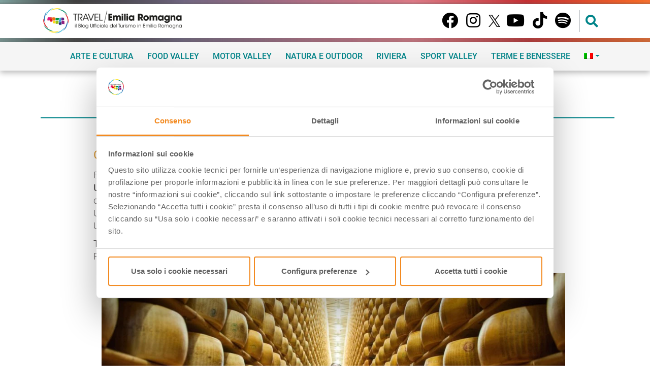

--- FILE ---
content_type: text/html; charset=UTF-8
request_url: https://www.travelemiliaromagna.it/blogville/
body_size: 39638
content:
<!DOCTYPE html>
<html lang="it-IT">
<head><meta charset="UTF-8"><script>if(navigator.userAgent.match(/MSIE|Internet Explorer/i)||navigator.userAgent.match(/Trident\/7\..*?rv:11/i)){var href=document.location.href;if(!href.match(/[?&]nowprocket/)){if(href.indexOf("?")==-1){if(href.indexOf("#")==-1){document.location.href=href+"?nowprocket=1"}else{document.location.href=href.replace("#","?nowprocket=1#")}}else{if(href.indexOf("#")==-1){document.location.href=href+"&nowprocket=1"}else{document.location.href=href.replace("#","&nowprocket=1#")}}}}</script><script>(()=>{class RocketLazyLoadScripts{constructor(){this.v="2.0.4",this.userEvents=["keydown","keyup","mousedown","mouseup","mousemove","mouseover","mouseout","touchmove","touchstart","touchend","touchcancel","wheel","click","dblclick","input"],this.attributeEvents=["onblur","onclick","oncontextmenu","ondblclick","onfocus","onmousedown","onmouseenter","onmouseleave","onmousemove","onmouseout","onmouseover","onmouseup","onmousewheel","onscroll","onsubmit"]}async t(){this.i(),this.o(),/iP(ad|hone)/.test(navigator.userAgent)&&this.h(),this.u(),this.l(this),this.m(),this.k(this),this.p(this),this._(),await Promise.all([this.R(),this.L()]),this.lastBreath=Date.now(),this.S(this),this.P(),this.D(),this.O(),this.M(),await this.C(this.delayedScripts.normal),await this.C(this.delayedScripts.defer),await this.C(this.delayedScripts.async),await this.T(),await this.F(),await this.j(),await this.A(),window.dispatchEvent(new Event("rocket-allScriptsLoaded")),this.everythingLoaded=!0,this.lastTouchEnd&&await new Promise(t=>setTimeout(t,500-Date.now()+this.lastTouchEnd)),this.I(),this.H(),this.U(),this.W()}i(){this.CSPIssue=sessionStorage.getItem("rocketCSPIssue"),document.addEventListener("securitypolicyviolation",t=>{this.CSPIssue||"script-src-elem"!==t.violatedDirective||"data"!==t.blockedURI||(this.CSPIssue=!0,sessionStorage.setItem("rocketCSPIssue",!0))},{isRocket:!0})}o(){window.addEventListener("pageshow",t=>{this.persisted=t.persisted,this.realWindowLoadedFired=!0},{isRocket:!0}),window.addEventListener("pagehide",()=>{this.onFirstUserAction=null},{isRocket:!0})}h(){let t;function e(e){t=e}window.addEventListener("touchstart",e,{isRocket:!0}),window.addEventListener("touchend",function i(o){o.changedTouches[0]&&t.changedTouches[0]&&Math.abs(o.changedTouches[0].pageX-t.changedTouches[0].pageX)<10&&Math.abs(o.changedTouches[0].pageY-t.changedTouches[0].pageY)<10&&o.timeStamp-t.timeStamp<200&&(window.removeEventListener("touchstart",e,{isRocket:!0}),window.removeEventListener("touchend",i,{isRocket:!0}),"INPUT"===o.target.tagName&&"text"===o.target.type||(o.target.dispatchEvent(new TouchEvent("touchend",{target:o.target,bubbles:!0})),o.target.dispatchEvent(new MouseEvent("mouseover",{target:o.target,bubbles:!0})),o.target.dispatchEvent(new PointerEvent("click",{target:o.target,bubbles:!0,cancelable:!0,detail:1,clientX:o.changedTouches[0].clientX,clientY:o.changedTouches[0].clientY})),event.preventDefault()))},{isRocket:!0})}q(t){this.userActionTriggered||("mousemove"!==t.type||this.firstMousemoveIgnored?"keyup"===t.type||"mouseover"===t.type||"mouseout"===t.type||(this.userActionTriggered=!0,this.onFirstUserAction&&this.onFirstUserAction()):this.firstMousemoveIgnored=!0),"click"===t.type&&t.preventDefault(),t.stopPropagation(),t.stopImmediatePropagation(),"touchstart"===this.lastEvent&&"touchend"===t.type&&(this.lastTouchEnd=Date.now()),"click"===t.type&&(this.lastTouchEnd=0),this.lastEvent=t.type,t.composedPath&&t.composedPath()[0].getRootNode()instanceof ShadowRoot&&(t.rocketTarget=t.composedPath()[0]),this.savedUserEvents.push(t)}u(){this.savedUserEvents=[],this.userEventHandler=this.q.bind(this),this.userEvents.forEach(t=>window.addEventListener(t,this.userEventHandler,{passive:!1,isRocket:!0})),document.addEventListener("visibilitychange",this.userEventHandler,{isRocket:!0})}U(){this.userEvents.forEach(t=>window.removeEventListener(t,this.userEventHandler,{passive:!1,isRocket:!0})),document.removeEventListener("visibilitychange",this.userEventHandler,{isRocket:!0}),this.savedUserEvents.forEach(t=>{(t.rocketTarget||t.target).dispatchEvent(new window[t.constructor.name](t.type,t))})}m(){const t="return false",e=Array.from(this.attributeEvents,t=>"data-rocket-"+t),i="["+this.attributeEvents.join("],[")+"]",o="[data-rocket-"+this.attributeEvents.join("],[data-rocket-")+"]",s=(e,i,o)=>{o&&o!==t&&(e.setAttribute("data-rocket-"+i,o),e["rocket"+i]=new Function("event",o),e.setAttribute(i,t))};new MutationObserver(t=>{for(const n of t)"attributes"===n.type&&(n.attributeName.startsWith("data-rocket-")||this.everythingLoaded?n.attributeName.startsWith("data-rocket-")&&this.everythingLoaded&&this.N(n.target,n.attributeName.substring(12)):s(n.target,n.attributeName,n.target.getAttribute(n.attributeName))),"childList"===n.type&&n.addedNodes.forEach(t=>{if(t.nodeType===Node.ELEMENT_NODE)if(this.everythingLoaded)for(const i of[t,...t.querySelectorAll(o)])for(const t of i.getAttributeNames())e.includes(t)&&this.N(i,t.substring(12));else for(const e of[t,...t.querySelectorAll(i)])for(const t of e.getAttributeNames())this.attributeEvents.includes(t)&&s(e,t,e.getAttribute(t))})}).observe(document,{subtree:!0,childList:!0,attributeFilter:[...this.attributeEvents,...e]})}I(){this.attributeEvents.forEach(t=>{document.querySelectorAll("[data-rocket-"+t+"]").forEach(e=>{this.N(e,t)})})}N(t,e){const i=t.getAttribute("data-rocket-"+e);i&&(t.setAttribute(e,i),t.removeAttribute("data-rocket-"+e))}k(t){Object.defineProperty(HTMLElement.prototype,"onclick",{get(){return this.rocketonclick||null},set(e){this.rocketonclick=e,this.setAttribute(t.everythingLoaded?"onclick":"data-rocket-onclick","this.rocketonclick(event)")}})}S(t){function e(e,i){let o=e[i];e[i]=null,Object.defineProperty(e,i,{get:()=>o,set(s){t.everythingLoaded?o=s:e["rocket"+i]=o=s}})}e(document,"onreadystatechange"),e(window,"onload"),e(window,"onpageshow");try{Object.defineProperty(document,"readyState",{get:()=>t.rocketReadyState,set(e){t.rocketReadyState=e},configurable:!0}),document.readyState="loading"}catch(t){console.log("WPRocket DJE readyState conflict, bypassing")}}l(t){this.originalAddEventListener=EventTarget.prototype.addEventListener,this.originalRemoveEventListener=EventTarget.prototype.removeEventListener,this.savedEventListeners=[],EventTarget.prototype.addEventListener=function(e,i,o){o&&o.isRocket||!t.B(e,this)&&!t.userEvents.includes(e)||t.B(e,this)&&!t.userActionTriggered||e.startsWith("rocket-")||t.everythingLoaded?t.originalAddEventListener.call(this,e,i,o):(t.savedEventListeners.push({target:this,remove:!1,type:e,func:i,options:o}),"mouseenter"!==e&&"mouseleave"!==e||t.originalAddEventListener.call(this,e,t.savedUserEvents.push,o))},EventTarget.prototype.removeEventListener=function(e,i,o){o&&o.isRocket||!t.B(e,this)&&!t.userEvents.includes(e)||t.B(e,this)&&!t.userActionTriggered||e.startsWith("rocket-")||t.everythingLoaded?t.originalRemoveEventListener.call(this,e,i,o):t.savedEventListeners.push({target:this,remove:!0,type:e,func:i,options:o})}}J(t,e){this.savedEventListeners=this.savedEventListeners.filter(i=>{let o=i.type,s=i.target||window;return e!==o||t!==s||(this.B(o,s)&&(i.type="rocket-"+o),this.$(i),!1)})}H(){EventTarget.prototype.addEventListener=this.originalAddEventListener,EventTarget.prototype.removeEventListener=this.originalRemoveEventListener,this.savedEventListeners.forEach(t=>this.$(t))}$(t){t.remove?this.originalRemoveEventListener.call(t.target,t.type,t.func,t.options):this.originalAddEventListener.call(t.target,t.type,t.func,t.options)}p(t){let e;function i(e){return t.everythingLoaded?e:e.split(" ").map(t=>"load"===t||t.startsWith("load.")?"rocket-jquery-load":t).join(" ")}function o(o){function s(e){const s=o.fn[e];o.fn[e]=o.fn.init.prototype[e]=function(){return this[0]===window&&t.userActionTriggered&&("string"==typeof arguments[0]||arguments[0]instanceof String?arguments[0]=i(arguments[0]):"object"==typeof arguments[0]&&Object.keys(arguments[0]).forEach(t=>{const e=arguments[0][t];delete arguments[0][t],arguments[0][i(t)]=e})),s.apply(this,arguments),this}}if(o&&o.fn&&!t.allJQueries.includes(o)){const e={DOMContentLoaded:[],"rocket-DOMContentLoaded":[]};for(const t in e)document.addEventListener(t,()=>{e[t].forEach(t=>t())},{isRocket:!0});o.fn.ready=o.fn.init.prototype.ready=function(i){function s(){parseInt(o.fn.jquery)>2?setTimeout(()=>i.bind(document)(o)):i.bind(document)(o)}return"function"==typeof i&&(t.realDomReadyFired?!t.userActionTriggered||t.fauxDomReadyFired?s():e["rocket-DOMContentLoaded"].push(s):e.DOMContentLoaded.push(s)),o([])},s("on"),s("one"),s("off"),t.allJQueries.push(o)}e=o}t.allJQueries=[],o(window.jQuery),Object.defineProperty(window,"jQuery",{get:()=>e,set(t){o(t)}})}P(){const t=new Map;document.write=document.writeln=function(e){const i=document.currentScript,o=document.createRange(),s=i.parentElement;let n=t.get(i);void 0===n&&(n=i.nextSibling,t.set(i,n));const c=document.createDocumentFragment();o.setStart(c,0),c.appendChild(o.createContextualFragment(e)),s.insertBefore(c,n)}}async R(){return new Promise(t=>{this.userActionTriggered?t():this.onFirstUserAction=t})}async L(){return new Promise(t=>{document.addEventListener("DOMContentLoaded",()=>{this.realDomReadyFired=!0,t()},{isRocket:!0})})}async j(){return this.realWindowLoadedFired?Promise.resolve():new Promise(t=>{window.addEventListener("load",t,{isRocket:!0})})}M(){this.pendingScripts=[];this.scriptsMutationObserver=new MutationObserver(t=>{for(const e of t)e.addedNodes.forEach(t=>{"SCRIPT"!==t.tagName||t.noModule||t.isWPRocket||this.pendingScripts.push({script:t,promise:new Promise(e=>{const i=()=>{const i=this.pendingScripts.findIndex(e=>e.script===t);i>=0&&this.pendingScripts.splice(i,1),e()};t.addEventListener("load",i,{isRocket:!0}),t.addEventListener("error",i,{isRocket:!0}),setTimeout(i,1e3)})})})}),this.scriptsMutationObserver.observe(document,{childList:!0,subtree:!0})}async F(){await this.X(),this.pendingScripts.length?(await this.pendingScripts[0].promise,await this.F()):this.scriptsMutationObserver.disconnect()}D(){this.delayedScripts={normal:[],async:[],defer:[]},document.querySelectorAll("script[type$=rocketlazyloadscript]").forEach(t=>{t.hasAttribute("data-rocket-src")?t.hasAttribute("async")&&!1!==t.async?this.delayedScripts.async.push(t):t.hasAttribute("defer")&&!1!==t.defer||"module"===t.getAttribute("data-rocket-type")?this.delayedScripts.defer.push(t):this.delayedScripts.normal.push(t):this.delayedScripts.normal.push(t)})}async _(){await this.L();let t=[];document.querySelectorAll("script[type$=rocketlazyloadscript][data-rocket-src]").forEach(e=>{let i=e.getAttribute("data-rocket-src");if(i&&!i.startsWith("data:")){i.startsWith("//")&&(i=location.protocol+i);try{const o=new URL(i).origin;o!==location.origin&&t.push({src:o,crossOrigin:e.crossOrigin||"module"===e.getAttribute("data-rocket-type")})}catch(t){}}}),t=[...new Map(t.map(t=>[JSON.stringify(t),t])).values()],this.Y(t,"preconnect")}async G(t){if(await this.K(),!0!==t.noModule||!("noModule"in HTMLScriptElement.prototype))return new Promise(e=>{let i;function o(){(i||t).setAttribute("data-rocket-status","executed"),e()}try{if(navigator.userAgent.includes("Firefox/")||""===navigator.vendor||this.CSPIssue)i=document.createElement("script"),[...t.attributes].forEach(t=>{let e=t.nodeName;"type"!==e&&("data-rocket-type"===e&&(e="type"),"data-rocket-src"===e&&(e="src"),i.setAttribute(e,t.nodeValue))}),t.text&&(i.text=t.text),t.nonce&&(i.nonce=t.nonce),i.hasAttribute("src")?(i.addEventListener("load",o,{isRocket:!0}),i.addEventListener("error",()=>{i.setAttribute("data-rocket-status","failed-network"),e()},{isRocket:!0}),setTimeout(()=>{i.isConnected||e()},1)):(i.text=t.text,o()),i.isWPRocket=!0,t.parentNode.replaceChild(i,t);else{const i=t.getAttribute("data-rocket-type"),s=t.getAttribute("data-rocket-src");i?(t.type=i,t.removeAttribute("data-rocket-type")):t.removeAttribute("type"),t.addEventListener("load",o,{isRocket:!0}),t.addEventListener("error",i=>{this.CSPIssue&&i.target.src.startsWith("data:")?(console.log("WPRocket: CSP fallback activated"),t.removeAttribute("src"),this.G(t).then(e)):(t.setAttribute("data-rocket-status","failed-network"),e())},{isRocket:!0}),s?(t.fetchPriority="high",t.removeAttribute("data-rocket-src"),t.src=s):t.src="data:text/javascript;base64,"+window.btoa(unescape(encodeURIComponent(t.text)))}}catch(i){t.setAttribute("data-rocket-status","failed-transform"),e()}});t.setAttribute("data-rocket-status","skipped")}async C(t){const e=t.shift();return e?(e.isConnected&&await this.G(e),this.C(t)):Promise.resolve()}O(){this.Y([...this.delayedScripts.normal,...this.delayedScripts.defer,...this.delayedScripts.async],"preload")}Y(t,e){this.trash=this.trash||[];let i=!0;var o=document.createDocumentFragment();t.forEach(t=>{const s=t.getAttribute&&t.getAttribute("data-rocket-src")||t.src;if(s&&!s.startsWith("data:")){const n=document.createElement("link");n.href=s,n.rel=e,"preconnect"!==e&&(n.as="script",n.fetchPriority=i?"high":"low"),t.getAttribute&&"module"===t.getAttribute("data-rocket-type")&&(n.crossOrigin=!0),t.crossOrigin&&(n.crossOrigin=t.crossOrigin),t.integrity&&(n.integrity=t.integrity),t.nonce&&(n.nonce=t.nonce),o.appendChild(n),this.trash.push(n),i=!1}}),document.head.appendChild(o)}W(){this.trash.forEach(t=>t.remove())}async T(){try{document.readyState="interactive"}catch(t){}this.fauxDomReadyFired=!0;try{await this.K(),this.J(document,"readystatechange"),document.dispatchEvent(new Event("rocket-readystatechange")),await this.K(),document.rocketonreadystatechange&&document.rocketonreadystatechange(),await this.K(),this.J(document,"DOMContentLoaded"),document.dispatchEvent(new Event("rocket-DOMContentLoaded")),await this.K(),this.J(window,"DOMContentLoaded"),window.dispatchEvent(new Event("rocket-DOMContentLoaded"))}catch(t){console.error(t)}}async A(){try{document.readyState="complete"}catch(t){}try{await this.K(),this.J(document,"readystatechange"),document.dispatchEvent(new Event("rocket-readystatechange")),await this.K(),document.rocketonreadystatechange&&document.rocketonreadystatechange(),await this.K(),this.J(window,"load"),window.dispatchEvent(new Event("rocket-load")),await this.K(),window.rocketonload&&window.rocketonload(),await this.K(),this.allJQueries.forEach(t=>t(window).trigger("rocket-jquery-load")),await this.K(),this.J(window,"pageshow");const t=new Event("rocket-pageshow");t.persisted=this.persisted,window.dispatchEvent(t),await this.K(),window.rocketonpageshow&&window.rocketonpageshow({persisted:this.persisted})}catch(t){console.error(t)}}async K(){Date.now()-this.lastBreath>45&&(await this.X(),this.lastBreath=Date.now())}async X(){return document.hidden?new Promise(t=>setTimeout(t)):new Promise(t=>requestAnimationFrame(t))}B(t,e){return e===document&&"readystatechange"===t||(e===document&&"DOMContentLoaded"===t||(e===window&&"DOMContentLoaded"===t||(e===window&&"load"===t||e===window&&"pageshow"===t)))}static run(){(new RocketLazyLoadScripts).t()}}RocketLazyLoadScripts.run()})();</script>
    
    <meta name="viewport" content="width=device-width, initial-scale=1">
    <meta http-equiv="X-UA-Compatible" content="IE=edge">
    <link rel="profile" href="http://gmpg.org/xfn/11">
    <meta name='robots' content='index, follow, max-image-preview:large, max-snippet:-1, max-video-preview:-1' />

	<!-- This site is optimized with the Yoast SEO plugin v26.6 - https://yoast.com/wordpress/plugins/seo/ -->
	<title>Blog Ville Emilia-Romagna | Travel Emilia Romagna</title>
<link data-rocket-prefetch href="https://consent.cookiebot.com" rel="dns-prefetch">
<link data-rocket-prefetch href="https://cloud.wordlift.io" rel="dns-prefetch">
<link data-rocket-prefetch href="https://www.youtube-nocookie.com" rel="dns-prefetch">
<link data-rocket-prefetch href="https://consentcdn.cookiebot.com" rel="dns-prefetch">
<style id="wpr-usedcss">img:is([sizes=auto i],[sizes^="auto," i]){contain-intrinsic-size:3000px 1500px}.sgr-main{transform:scale(.895);transform-origin:0 0;clear:both;padding:10px 0 5px}img.emoji{display:inline!important;border:none!important;box-shadow:none!important;height:1em!important;width:1em!important;margin:0 .07em!important;vertical-align:-.1em!important;background:0 0!important;padding:0!important}:where(.wp-block-button__link){border-radius:9999px;box-shadow:none;padding:calc(.667em + 2px) calc(1.333em + 2px);text-decoration:none}:root :where(.wp-block-button .wp-block-button__link.is-style-outline),:root :where(.wp-block-button.is-style-outline>.wp-block-button__link){border:2px solid;padding:.667em 1.333em}:root :where(.wp-block-button .wp-block-button__link.is-style-outline:not(.has-text-color)),:root :where(.wp-block-button.is-style-outline>.wp-block-button__link:not(.has-text-color)){color:currentColor}:root :where(.wp-block-button .wp-block-button__link.is-style-outline:not(.has-background)),:root :where(.wp-block-button.is-style-outline>.wp-block-button__link:not(.has-background)){background-color:initial;background-image:none}:where(.wp-block-calendar table:not(.has-background) th){background:#ddd}:where(.wp-block-columns){margin-bottom:1.75em}:where(.wp-block-columns.has-background){padding:1.25em 2.375em}:where(.wp-block-post-comments input[type=submit]){border:none}:where(.wp-block-cover-image:not(.has-text-color)),:where(.wp-block-cover:not(.has-text-color)){color:#fff}:where(.wp-block-cover-image.is-light:not(.has-text-color)),:where(.wp-block-cover.is-light:not(.has-text-color)){color:#000}:root :where(.wp-block-cover h1:not(.has-text-color)),:root :where(.wp-block-cover h2:not(.has-text-color)),:root :where(.wp-block-cover h3:not(.has-text-color)),:root :where(.wp-block-cover h4:not(.has-text-color)),:root :where(.wp-block-cover h5:not(.has-text-color)),:root :where(.wp-block-cover h6:not(.has-text-color)),:root :where(.wp-block-cover p:not(.has-text-color)){color:inherit}:where(.wp-block-file){margin-bottom:1.5em}:where(.wp-block-file__button){border-radius:2em;display:inline-block;padding:.5em 1em}:where(.wp-block-file__button):is(a):active,:where(.wp-block-file__button):is(a):focus,:where(.wp-block-file__button):is(a):hover,:where(.wp-block-file__button):is(a):visited{box-shadow:none;color:#fff;opacity:.85;text-decoration:none}:where(.wp-block-group.wp-block-group-is-layout-constrained){position:relative}:root :where(.wp-block-image.is-style-rounded img,.wp-block-image .is-style-rounded img){border-radius:9999px}:where(.wp-block-latest-comments:not([style*=line-height] .wp-block-latest-comments__comment)){line-height:1.1}:where(.wp-block-latest-comments:not([style*=line-height] .wp-block-latest-comments__comment-excerpt p)){line-height:1.8}:root :where(.wp-block-latest-posts.is-grid){padding:0}:root :where(.wp-block-latest-posts.wp-block-latest-posts__list){padding-left:0}ul{box-sizing:border-box}:root :where(.wp-block-list.has-background){padding:1.25em 2.375em}:where(.wp-block-navigation.has-background .wp-block-navigation-item a:not(.wp-element-button)),:where(.wp-block-navigation.has-background .wp-block-navigation-submenu a:not(.wp-element-button)){padding:.5em 1em}:where(.wp-block-navigation .wp-block-navigation__submenu-container .wp-block-navigation-item a:not(.wp-element-button)),:where(.wp-block-navigation .wp-block-navigation__submenu-container .wp-block-navigation-submenu a:not(.wp-element-button)),:where(.wp-block-navigation .wp-block-navigation__submenu-container .wp-block-navigation-submenu button.wp-block-navigation-item__content),:where(.wp-block-navigation .wp-block-navigation__submenu-container .wp-block-pages-list__item button.wp-block-navigation-item__content){padding:.5em 1em}:root :where(p.has-background){padding:1.25em 2.375em}:where(p.has-text-color:not(.has-link-color)) a{color:inherit}:where(.wp-block-post-comments-form) input:not([type=submit]),:where(.wp-block-post-comments-form) textarea{border:1px solid #949494;font-family:inherit;font-size:1em}:where(.wp-block-post-comments-form) input:where(:not([type=submit]):not([type=checkbox])),:where(.wp-block-post-comments-form) textarea{padding:calc(.667em + 2px)}:where(.wp-block-post-excerpt){box-sizing:border-box;margin-bottom:var(--wp--style--block-gap);margin-top:var(--wp--style--block-gap)}:where(.wp-block-preformatted.has-background){padding:1.25em 2.375em}:where(.wp-block-search__button){border:1px solid #ccc;padding:6px 10px}:where(.wp-block-search__input){font-family:inherit;font-size:inherit;font-style:inherit;font-weight:inherit;letter-spacing:inherit;line-height:inherit;text-transform:inherit}:where(.wp-block-search__button-inside .wp-block-search__inside-wrapper){border:1px solid #949494;box-sizing:border-box;padding:4px}:where(.wp-block-search__button-inside .wp-block-search__inside-wrapper) .wp-block-search__input{border:none;border-radius:0;padding:0 4px}:where(.wp-block-search__button-inside .wp-block-search__inside-wrapper) .wp-block-search__input:focus{outline:0}:where(.wp-block-search__button-inside .wp-block-search__inside-wrapper) :where(.wp-block-search__button){padding:4px 8px}:root :where(.wp-block-separator.is-style-dots){height:auto;line-height:1;text-align:center}:root :where(.wp-block-separator.is-style-dots):before{color:currentColor;content:"···";font-family:serif;font-size:1.5em;letter-spacing:2em;padding-left:2em}:root :where(.wp-block-site-logo.is-style-rounded){border-radius:9999px}:where(.wp-block-social-links:not(.is-style-logos-only)) .wp-social-link{background-color:#f0f0f0;color:#444}:where(.wp-block-social-links:not(.is-style-logos-only)) .wp-social-link-amazon{background-color:#f90;color:#fff}:where(.wp-block-social-links:not(.is-style-logos-only)) .wp-social-link-bandcamp{background-color:#1ea0c3;color:#fff}:where(.wp-block-social-links:not(.is-style-logos-only)) .wp-social-link-behance{background-color:#0757fe;color:#fff}:where(.wp-block-social-links:not(.is-style-logos-only)) .wp-social-link-bluesky{background-color:#0a7aff;color:#fff}:where(.wp-block-social-links:not(.is-style-logos-only)) .wp-social-link-codepen{background-color:#1e1f26;color:#fff}:where(.wp-block-social-links:not(.is-style-logos-only)) .wp-social-link-deviantart{background-color:#02e49b;color:#fff}:where(.wp-block-social-links:not(.is-style-logos-only)) .wp-social-link-dribbble{background-color:#e94c89;color:#fff}:where(.wp-block-social-links:not(.is-style-logos-only)) .wp-social-link-dropbox{background-color:#4280ff;color:#fff}:where(.wp-block-social-links:not(.is-style-logos-only)) .wp-social-link-etsy{background-color:#f45800;color:#fff}:where(.wp-block-social-links:not(.is-style-logos-only)) .wp-social-link-facebook{background-color:#0866ff;color:#fff}:where(.wp-block-social-links:not(.is-style-logos-only)) .wp-social-link-fivehundredpx{background-color:#000;color:#fff}:where(.wp-block-social-links:not(.is-style-logos-only)) .wp-social-link-flickr{background-color:#0461dd;color:#fff}:where(.wp-block-social-links:not(.is-style-logos-only)) .wp-social-link-foursquare{background-color:#e65678;color:#fff}:where(.wp-block-social-links:not(.is-style-logos-only)) .wp-social-link-github{background-color:#24292d;color:#fff}:where(.wp-block-social-links:not(.is-style-logos-only)) .wp-social-link-goodreads{background-color:#eceadd;color:#382110}:where(.wp-block-social-links:not(.is-style-logos-only)) .wp-social-link-google{background-color:#ea4434;color:#fff}:where(.wp-block-social-links:not(.is-style-logos-only)) .wp-social-link-gravatar{background-color:#1d4fc4;color:#fff}:where(.wp-block-social-links:not(.is-style-logos-only)) .wp-social-link-instagram{background-color:#f00075;color:#fff}:where(.wp-block-social-links:not(.is-style-logos-only)) .wp-social-link-lastfm{background-color:#e21b24;color:#fff}:where(.wp-block-social-links:not(.is-style-logos-only)) .wp-social-link-linkedin{background-color:#0d66c2;color:#fff}:where(.wp-block-social-links:not(.is-style-logos-only)) .wp-social-link-mastodon{background-color:#3288d4;color:#fff}:where(.wp-block-social-links:not(.is-style-logos-only)) .wp-social-link-medium{background-color:#000;color:#fff}:where(.wp-block-social-links:not(.is-style-logos-only)) .wp-social-link-meetup{background-color:#f6405f;color:#fff}:where(.wp-block-social-links:not(.is-style-logos-only)) .wp-social-link-patreon{background-color:#000;color:#fff}:where(.wp-block-social-links:not(.is-style-logos-only)) .wp-social-link-pinterest{background-color:#e60122;color:#fff}:where(.wp-block-social-links:not(.is-style-logos-only)) .wp-social-link-pocket{background-color:#ef4155;color:#fff}:where(.wp-block-social-links:not(.is-style-logos-only)) .wp-social-link-reddit{background-color:#ff4500;color:#fff}:where(.wp-block-social-links:not(.is-style-logos-only)) .wp-social-link-skype{background-color:#0478d7;color:#fff}:where(.wp-block-social-links:not(.is-style-logos-only)) .wp-social-link-snapchat{background-color:#fefc00;color:#fff;stroke:#000}:where(.wp-block-social-links:not(.is-style-logos-only)) .wp-social-link-soundcloud{background-color:#ff5600;color:#fff}:where(.wp-block-social-links:not(.is-style-logos-only)) .wp-social-link-spotify{background-color:#1bd760;color:#fff}:where(.wp-block-social-links:not(.is-style-logos-only)) .wp-social-link-telegram{background-color:#2aabee;color:#fff}:where(.wp-block-social-links:not(.is-style-logos-only)) .wp-social-link-threads{background-color:#000;color:#fff}:where(.wp-block-social-links:not(.is-style-logos-only)) .wp-social-link-tiktok{background-color:#000;color:#fff}:where(.wp-block-social-links:not(.is-style-logos-only)) .wp-social-link-tumblr{background-color:#011835;color:#fff}:where(.wp-block-social-links:not(.is-style-logos-only)) .wp-social-link-twitch{background-color:#6440a4;color:#fff}:where(.wp-block-social-links:not(.is-style-logos-only)) .wp-social-link-twitter{background-color:#1da1f2;color:#fff}:where(.wp-block-social-links:not(.is-style-logos-only)) .wp-social-link-vimeo{background-color:#1eb7ea;color:#fff}:where(.wp-block-social-links:not(.is-style-logos-only)) .wp-social-link-vk{background-color:#4680c2;color:#fff}:where(.wp-block-social-links:not(.is-style-logos-only)) .wp-social-link-wordpress{background-color:#3499cd;color:#fff}:where(.wp-block-social-links:not(.is-style-logos-only)) .wp-social-link-whatsapp{background-color:#25d366;color:#fff}:where(.wp-block-social-links:not(.is-style-logos-only)) .wp-social-link-x{background-color:#000;color:#fff}:where(.wp-block-social-links:not(.is-style-logos-only)) .wp-social-link-yelp{background-color:#d32422;color:#fff}:where(.wp-block-social-links:not(.is-style-logos-only)) .wp-social-link-youtube{background-color:red;color:#fff}:where(.wp-block-social-links.is-style-logos-only) .wp-social-link{background:0 0}:where(.wp-block-social-links.is-style-logos-only) .wp-social-link svg{height:1.25em;width:1.25em}:where(.wp-block-social-links.is-style-logos-only) .wp-social-link-amazon{color:#f90}:where(.wp-block-social-links.is-style-logos-only) .wp-social-link-bandcamp{color:#1ea0c3}:where(.wp-block-social-links.is-style-logos-only) .wp-social-link-behance{color:#0757fe}:where(.wp-block-social-links.is-style-logos-only) .wp-social-link-bluesky{color:#0a7aff}:where(.wp-block-social-links.is-style-logos-only) .wp-social-link-codepen{color:#1e1f26}:where(.wp-block-social-links.is-style-logos-only) .wp-social-link-deviantart{color:#02e49b}:where(.wp-block-social-links.is-style-logos-only) .wp-social-link-dribbble{color:#e94c89}:where(.wp-block-social-links.is-style-logos-only) .wp-social-link-dropbox{color:#4280ff}:where(.wp-block-social-links.is-style-logos-only) .wp-social-link-etsy{color:#f45800}:where(.wp-block-social-links.is-style-logos-only) .wp-social-link-facebook{color:#0866ff}:where(.wp-block-social-links.is-style-logos-only) .wp-social-link-fivehundredpx{color:#000}:where(.wp-block-social-links.is-style-logos-only) .wp-social-link-flickr{color:#0461dd}:where(.wp-block-social-links.is-style-logos-only) .wp-social-link-foursquare{color:#e65678}:where(.wp-block-social-links.is-style-logos-only) .wp-social-link-github{color:#24292d}:where(.wp-block-social-links.is-style-logos-only) .wp-social-link-goodreads{color:#382110}:where(.wp-block-social-links.is-style-logos-only) .wp-social-link-google{color:#ea4434}:where(.wp-block-social-links.is-style-logos-only) .wp-social-link-gravatar{color:#1d4fc4}:where(.wp-block-social-links.is-style-logos-only) .wp-social-link-instagram{color:#f00075}:where(.wp-block-social-links.is-style-logos-only) .wp-social-link-lastfm{color:#e21b24}:where(.wp-block-social-links.is-style-logos-only) .wp-social-link-linkedin{color:#0d66c2}:where(.wp-block-social-links.is-style-logos-only) .wp-social-link-mastodon{color:#3288d4}:where(.wp-block-social-links.is-style-logos-only) .wp-social-link-medium{color:#000}:where(.wp-block-social-links.is-style-logos-only) .wp-social-link-meetup{color:#f6405f}:where(.wp-block-social-links.is-style-logos-only) .wp-social-link-patreon{color:#000}:where(.wp-block-social-links.is-style-logos-only) .wp-social-link-pinterest{color:#e60122}:where(.wp-block-social-links.is-style-logos-only) .wp-social-link-pocket{color:#ef4155}:where(.wp-block-social-links.is-style-logos-only) .wp-social-link-reddit{color:#ff4500}:where(.wp-block-social-links.is-style-logos-only) .wp-social-link-skype{color:#0478d7}:where(.wp-block-social-links.is-style-logos-only) .wp-social-link-snapchat{color:#fff;stroke:#000}:where(.wp-block-social-links.is-style-logos-only) .wp-social-link-soundcloud{color:#ff5600}:where(.wp-block-social-links.is-style-logos-only) .wp-social-link-spotify{color:#1bd760}:where(.wp-block-social-links.is-style-logos-only) .wp-social-link-telegram{color:#2aabee}:where(.wp-block-social-links.is-style-logos-only) .wp-social-link-threads{color:#000}:where(.wp-block-social-links.is-style-logos-only) .wp-social-link-tiktok{color:#000}:where(.wp-block-social-links.is-style-logos-only) .wp-social-link-tumblr{color:#011835}:where(.wp-block-social-links.is-style-logos-only) .wp-social-link-twitch{color:#6440a4}:where(.wp-block-social-links.is-style-logos-only) .wp-social-link-twitter{color:#1da1f2}:where(.wp-block-social-links.is-style-logos-only) .wp-social-link-vimeo{color:#1eb7ea}:where(.wp-block-social-links.is-style-logos-only) .wp-social-link-vk{color:#4680c2}:where(.wp-block-social-links.is-style-logos-only) .wp-social-link-whatsapp{color:#25d366}:where(.wp-block-social-links.is-style-logos-only) .wp-social-link-wordpress{color:#3499cd}:where(.wp-block-social-links.is-style-logos-only) .wp-social-link-x{color:#000}:where(.wp-block-social-links.is-style-logos-only) .wp-social-link-yelp{color:#d32422}:where(.wp-block-social-links.is-style-logos-only) .wp-social-link-youtube{color:red}:root :where(.wp-block-social-links .wp-social-link a){padding:.25em}:root :where(.wp-block-social-links.is-style-logos-only .wp-social-link a){padding:0}:root :where(.wp-block-social-links.is-style-pill-shape .wp-social-link a){padding-left:.66667em;padding-right:.66667em}:root :where(.wp-block-tag-cloud.is-style-outline){display:flex;flex-wrap:wrap;gap:1ch}:root :where(.wp-block-tag-cloud.is-style-outline a){border:1px solid;font-size:unset!important;margin-right:0;padding:1ch 2ch;text-decoration:none!important}:root :where(.wp-block-table-of-contents){box-sizing:border-box}:where(.wp-block-term-description){box-sizing:border-box;margin-bottom:var(--wp--style--block-gap);margin-top:var(--wp--style--block-gap)}:where(pre.wp-block-verse){font-family:inherit}:root{--wp--preset--font-size--normal:16px;--wp--preset--font-size--huge:42px}html :where(.has-border-color){border-style:solid}html :where([style*=border-top-color]){border-top-style:solid}html :where([style*=border-right-color]){border-right-style:solid}html :where([style*=border-bottom-color]){border-bottom-style:solid}html :where([style*=border-left-color]){border-left-style:solid}html :where([style*=border-width]){border-style:solid}html :where([style*=border-top-width]){border-top-style:solid}html :where([style*=border-right-width]){border-right-style:solid}html :where([style*=border-bottom-width]){border-bottom-style:solid}html :where([style*=border-left-width]){border-left-style:solid}html :where(img[class*=wp-image-]){height:auto;max-width:100%}:where(figure){margin:0 0 1em}html :where(.is-position-sticky){--wp-admin--admin-bar--position-offset:var(--wp-admin--admin-bar--height,0px)}@media screen and (max-width:600px){html :where(.is-position-sticky){--wp-admin--admin-bar--position-offset:0px}}:root{--wp--preset--aspect-ratio--square:1;--wp--preset--aspect-ratio--4-3:4/3;--wp--preset--aspect-ratio--3-4:3/4;--wp--preset--aspect-ratio--3-2:3/2;--wp--preset--aspect-ratio--2-3:2/3;--wp--preset--aspect-ratio--16-9:16/9;--wp--preset--aspect-ratio--9-16:9/16;--wp--preset--color--black:#000000;--wp--preset--color--cyan-bluish-gray:#abb8c3;--wp--preset--color--white:#ffffff;--wp--preset--color--pale-pink:#f78da7;--wp--preset--color--vivid-red:#cf2e2e;--wp--preset--color--luminous-vivid-orange:#ff6900;--wp--preset--color--luminous-vivid-amber:#fcb900;--wp--preset--color--light-green-cyan:#7bdcb5;--wp--preset--color--vivid-green-cyan:#00d084;--wp--preset--color--pale-cyan-blue:#8ed1fc;--wp--preset--color--vivid-cyan-blue:#0693e3;--wp--preset--color--vivid-purple:#9b51e0;--wp--preset--gradient--vivid-cyan-blue-to-vivid-purple:linear-gradient(135deg,rgba(6, 147, 227, 1) 0%,rgb(155, 81, 224) 100%);--wp--preset--gradient--light-green-cyan-to-vivid-green-cyan:linear-gradient(135deg,rgb(122, 220, 180) 0%,rgb(0, 208, 130) 100%);--wp--preset--gradient--luminous-vivid-amber-to-luminous-vivid-orange:linear-gradient(135deg,rgba(252, 185, 0, 1) 0%,rgba(255, 105, 0, 1) 100%);--wp--preset--gradient--luminous-vivid-orange-to-vivid-red:linear-gradient(135deg,rgba(255, 105, 0, 1) 0%,rgb(207, 46, 46) 100%);--wp--preset--gradient--very-light-gray-to-cyan-bluish-gray:linear-gradient(135deg,rgb(238, 238, 238) 0%,rgb(169, 184, 195) 100%);--wp--preset--gradient--cool-to-warm-spectrum:linear-gradient(135deg,rgb(74, 234, 220) 0%,rgb(151, 120, 209) 20%,rgb(207, 42, 186) 40%,rgb(238, 44, 130) 60%,rgb(251, 105, 98) 80%,rgb(254, 248, 76) 100%);--wp--preset--gradient--blush-light-purple:linear-gradient(135deg,rgb(255, 206, 236) 0%,rgb(152, 150, 240) 100%);--wp--preset--gradient--blush-bordeaux:linear-gradient(135deg,rgb(254, 205, 165) 0%,rgb(254, 45, 45) 50%,rgb(107, 0, 62) 100%);--wp--preset--gradient--luminous-dusk:linear-gradient(135deg,rgb(255, 203, 112) 0%,rgb(199, 81, 192) 50%,rgb(65, 88, 208) 100%);--wp--preset--gradient--pale-ocean:linear-gradient(135deg,rgb(255, 245, 203) 0%,rgb(182, 227, 212) 50%,rgb(51, 167, 181) 100%);--wp--preset--gradient--electric-grass:linear-gradient(135deg,rgb(202, 248, 128) 0%,rgb(113, 206, 126) 100%);--wp--preset--gradient--midnight:linear-gradient(135deg,rgb(2, 3, 129) 0%,rgb(40, 116, 252) 100%);--wp--preset--font-size--small:13px;--wp--preset--font-size--medium:20px;--wp--preset--font-size--large:36px;--wp--preset--font-size--x-large:42px;--wp--preset--spacing--20:0.44rem;--wp--preset--spacing--30:0.67rem;--wp--preset--spacing--40:1rem;--wp--preset--spacing--50:1.5rem;--wp--preset--spacing--60:2.25rem;--wp--preset--spacing--70:3.38rem;--wp--preset--spacing--80:5.06rem;--wp--preset--shadow--natural:6px 6px 9px rgba(0, 0, 0, .2);--wp--preset--shadow--deep:12px 12px 50px rgba(0, 0, 0, .4);--wp--preset--shadow--sharp:6px 6px 0px rgba(0, 0, 0, .2);--wp--preset--shadow--outlined:6px 6px 0px -3px rgba(255, 255, 255, 1),6px 6px rgba(0, 0, 0, 1);--wp--preset--shadow--crisp:6px 6px 0px rgba(0, 0, 0, 1)}:where(.is-layout-flex){gap:.5em}:where(.is-layout-grid){gap:.5em}:where(.wp-block-post-template.is-layout-flex){gap:1.25em}:where(.wp-block-post-template.is-layout-grid){gap:1.25em}:where(.wp-block-columns.is-layout-flex){gap:2em}:where(.wp-block-columns.is-layout-grid){gap:2em}:root :where(.wp-block-pullquote){font-size:1.5em;line-height:1.6}.wpml-ls-menu-item .wpml-ls-flag{display:inline;vertical-align:baseline}.wpml-ls-menu-item .wpml-ls-flag+span{margin-left:.3em}ul .wpml-ls-menu-item a{display:flex;align-items:center}:root{--blue:#007bff;--indigo:#6610f2;--purple:#6f42c1;--pink:#e83e8c;--red:#dc3545;--orange:#E5702B;--yellow:#ffc107;--green:#28a745;--teal:#20c997;--cyan:#17a2b8;--white:#fff;--gray:#6c757d;--gray-dark:#343a40;--black:#000;--primary:#008489;--secondary:#6c757d;--success:#28a745;--info:#17a2b8;--warning:#ffc107;--danger:#dc3545;--light:#F6F6F6;--dark:#5A5757;--black:#000;--orange:#E5702B;--breakpoint-xs:0;--breakpoint-sm:576px;--breakpoint-md:768px;--breakpoint-lg:992px;--breakpoint-xl:1200px;--font-family-sans-serif:-apple-system,BlinkMacSystemFont,"Segoe UI",Roboto,"Helvetica Neue",Arial,"Noto Sans","Liberation Sans",sans-serif,"Apple Color Emoji","Segoe UI Emoji","Segoe UI Symbol","Noto Color Emoji";--font-family-monospace:SFMono-Regular,Menlo,Monaco,Consolas,"Liberation Mono","Courier New",monospace}*,::after,::before{box-sizing:border-box}html{font-family:sans-serif;line-height:1.15;-webkit-text-size-adjust:100%;-webkit-tap-highlight-color:transparent}body{margin:0;font-family:-apple-system,BlinkMacSystemFont,"Segoe UI",Roboto,"Helvetica Neue",Arial,"Noto Sans","Liberation Sans",sans-serif,"Apple Color Emoji","Segoe UI Emoji","Segoe UI Symbol","Noto Color Emoji";font-size:1rem;font-weight:400;line-height:1.5;color:#212529;text-align:left;background-color:#fff}[tabindex="-1"]:focus:not(:focus-visible){outline:0!important}hr{box-sizing:content-box;height:0;overflow:visible}h1,h2,h3,h4{margin-top:0;margin-bottom:.5rem}p{margin-top:0;margin-bottom:1rem}dl,ul{margin-top:0;margin-bottom:1rem}ul ul{margin-bottom:0}b,strong{font-weight:bolder}a{color:#008489;text-decoration:none;background-color:transparent}a:hover{color:#003a3d;text-decoration:underline}a:not([href]):not([class]){color:inherit;text-decoration:none}a:not([href]):not([class]):hover{color:inherit;text-decoration:none}code{font-family:SFMono-Regular,Menlo,Monaco,Consolas,"Liberation Mono","Courier New",monospace;font-size:1em}img{vertical-align:middle;border-style:none}svg{overflow:hidden;vertical-align:middle}table{border-collapse:collapse}caption{padding-top:.75rem;padding-bottom:.75rem;color:#6c757d;text-align:left;caption-side:bottom}label{display:inline-block;margin-bottom:.5rem}button{border-radius:0}button:focus:not(:focus-visible){outline:0}button,input,optgroup,select,textarea{margin:0;font-family:inherit;font-size:inherit;line-height:inherit}button,input{overflow:visible}[role=button]{cursor:pointer}select{word-wrap:normal}[type=button],[type=submit],button{-webkit-appearance:button}[type=button]:not(:disabled),[type=submit]:not(:disabled),button:not(:disabled){cursor:pointer}[type=button]::-moz-focus-inner,[type=submit]::-moz-focus-inner,button::-moz-focus-inner{padding:0;border-style:none}textarea{overflow:auto;resize:vertical}fieldset{min-width:0;padding:0;margin:0;border:0}legend{display:block;width:100%;max-width:100%;padding:0;margin-bottom:.5rem;font-size:1.5rem;line-height:inherit;color:inherit;white-space:normal}progress{vertical-align:baseline}[type=number]::-webkit-inner-spin-button,[type=number]::-webkit-outer-spin-button{height:auto}[type=search]{outline-offset:-2px;-webkit-appearance:none}[type=search]::-webkit-search-decoration{-webkit-appearance:none}::-webkit-file-upload-button{font:inherit;-webkit-appearance:button}template{display:none}[hidden]{display:none!important}h1,h2,h3,h4{margin-bottom:.5rem;font-weight:500;line-height:1.2}h1{font-size:2.5rem}h2{font-size:2rem}h3{font-size:1.75rem}h4{font-size:1.5rem}.display-2{font-size:5.5rem;font-weight:300;line-height:1.2}hr{margin-top:1rem;margin-bottom:1rem;border:0;border-top:1px solid rgba(0,0,0,.1)}.img-fluid{max-width:100%;height:auto}code{font-size:87.5%;color:#e83e8c;word-wrap:break-word}a>code{color:inherit}.container{width:100%;padding-right:15px;padding-left:15px;margin-right:auto;margin-left:auto}@media (min-width:576px){.container{max-width:540px}}@media (min-width:768px){.container{max-width:720px}}@media (min-width:992px){.container{max-width:960px}}@media (min-width:1200px){.container{max-width:1140px}}.row{display:-ms-flexbox;display:flex;-ms-flex-wrap:wrap;flex-wrap:wrap;margin-right:-15px;margin-left:-15px}.col-12,.col-4,.col-8,.col-md-10,.col-md-5,.col-md-6,.col-md-7{position:relative;width:100%;padding-right:15px;padding-left:15px}.col-4{-ms-flex:0 0 33.333333%;flex:0 0 33.333333%;max-width:33.333333%}.col-8{-ms-flex:0 0 66.666667%;flex:0 0 66.666667%;max-width:66.666667%}.col-12{-ms-flex:0 0 100%;flex:0 0 100%;max-width:100%}@media (min-width:768px){.col-md-5{-ms-flex:0 0 41.666667%;flex:0 0 41.666667%;max-width:41.666667%}.col-md-6{-ms-flex:0 0 50%;flex:0 0 50%;max-width:50%}.col-md-7{-ms-flex:0 0 58.333333%;flex:0 0 58.333333%;max-width:58.333333%}.col-md-10{-ms-flex:0 0 83.333333%;flex:0 0 83.333333%;max-width:83.333333%}.offset-md-1{margin-left:8.333333%}}.table{width:100%;margin-bottom:1rem;color:#212529}.table tbody+tbody{border-top:2px solid #dee2e6}.form-control{display:block;width:100%;height:calc(1.5em + .75rem + 2px);padding:.375rem .75rem;font-size:1rem;font-weight:400;line-height:1.5;color:#495057;background-color:#fff;background-clip:padding-box;border:1px solid #ced4da;border-radius:.25rem;transition:border-color .15s ease-in-out,box-shadow .15s ease-in-out}@media (prefers-reduced-motion:reduce){.form-control{transition:none}}.form-control::-ms-expand{background-color:transparent;border:0}.form-control:-moz-focusring{color:transparent;text-shadow:0 0 0 #495057}.form-control:focus{color:#495057;background-color:#fff;border-color:#0af6ff;outline:0;box-shadow:0 0 0 .2rem rgba(0,132,137,.25)}.form-control::-webkit-input-placeholder{color:#6c757d;opacity:1}.form-control::-moz-placeholder{color:#6c757d;opacity:1}.form-control:-ms-input-placeholder{color:#6c757d;opacity:1}.form-control::-ms-input-placeholder{color:#6c757d;opacity:1}.form-control::placeholder{color:#6c757d;opacity:1}.form-control:disabled{background-color:#e9ecef;opacity:1}input[type=time].form-control{-webkit-appearance:none;-moz-appearance:none;appearance:none}select.form-control:focus::-ms-value{color:#495057;background-color:#fff}select.form-control[multiple],select.form-control[size]{height:auto}textarea.form-control{height:auto}.btn{display:inline-block;font-weight:400;color:#212529;text-align:center;vertical-align:middle;-webkit-user-select:none;-moz-user-select:none;-ms-user-select:none;user-select:none;background-color:transparent;border:1px solid transparent;padding:.375rem .75rem;font-size:1rem;line-height:1.5;border-radius:.25rem;transition:color .15s ease-in-out,background-color .15s ease-in-out,border-color .15s ease-in-out,box-shadow .15s ease-in-out}@media (prefers-reduced-motion:reduce){.btn{transition:none}}.btn:hover{color:#212529;text-decoration:none}.btn.focus,.btn:focus{outline:0;box-shadow:0 0 0 .2rem rgba(0,132,137,.25)}.btn.disabled,.btn:disabled{opacity:.65}.btn:not(:disabled):not(.disabled){cursor:pointer}a.btn.disabled,fieldset:disabled a.btn{pointer-events:none}.btn-primary{color:#fff;background-color:#008489;border-color:#008489}.btn-primary:hover{color:#fff;background-color:#005f63;border-color:#005356}.btn-primary.focus,.btn-primary:focus{color:#fff;background-color:#005f63;border-color:#005356;box-shadow:0 0 0 .2rem rgba(38,150,155,.5)}.btn-primary.disabled,.btn-primary:disabled{color:#fff;background-color:#008489;border-color:#008489}.btn-primary:not(:disabled):not(.disabled).active,.btn-primary:not(:disabled):not(.disabled):active,.show>.btn-primary.dropdown-toggle{color:#fff;background-color:#005356;border-color:#004749}.btn-primary:not(:disabled):not(.disabled).active:focus,.btn-primary:not(:disabled):not(.disabled):active:focus,.show>.btn-primary.dropdown-toggle:focus{box-shadow:0 0 0 .2rem rgba(38,150,155,.5)}.btn-warning{color:#212529;background-color:#ffc107;border-color:#ffc107}.btn-warning:hover{color:#212529;background-color:#e0a800;border-color:#d39e00}.btn-warning.focus,.btn-warning:focus{color:#212529;background-color:#e0a800;border-color:#d39e00;box-shadow:0 0 0 .2rem rgba(222,170,12,.5)}.btn-warning.disabled,.btn-warning:disabled{color:#212529;background-color:#ffc107;border-color:#ffc107}.btn-warning:not(:disabled):not(.disabled).active,.btn-warning:not(:disabled):not(.disabled):active,.show>.btn-warning.dropdown-toggle{color:#212529;background-color:#d39e00;border-color:#c69500}.btn-warning:not(:disabled):not(.disabled).active:focus,.btn-warning:not(:disabled):not(.disabled):active:focus,.show>.btn-warning.dropdown-toggle:focus{box-shadow:0 0 0 .2rem rgba(222,170,12,.5)}.btn-link{font-weight:400;color:#008489;text-decoration:none}.btn-link:hover{color:#003a3d;text-decoration:underline}.btn-link.focus,.btn-link:focus{text-decoration:underline}.btn-link.disabled,.btn-link:disabled{color:#6c757d;pointer-events:none}.btn-lg{padding:.5rem 1rem;font-size:1.25rem;line-height:1.5;border-radius:.3rem}.fade{transition:opacity .15s linear}@media (prefers-reduced-motion:reduce){.fade{transition:none}}.fade:not(.show){opacity:0}.collapse:not(.show){display:none}.collapsing{position:relative;height:0;overflow:hidden;transition:height .35s ease}.dropdown,.dropleft,.dropright,.dropup{position:relative}.dropdown-toggle{white-space:nowrap}.dropdown-toggle::after{display:inline-block;margin-left:.255em;vertical-align:.255em;content:"";border-top:.3em solid;border-right:.3em solid transparent;border-bottom:0;border-left:.3em solid transparent}.dropdown-toggle:empty::after{margin-left:0}.dropdown-menu{position:absolute;top:100%;left:0;z-index:1000;display:none;float:left;min-width:10rem;padding:.5rem 0;margin:.125rem 0 0;font-size:1rem;color:#212529;text-align:left;list-style:none;background-color:#fff;background-clip:padding-box;border:1px solid rgba(0,0,0,.15);border-radius:.25rem}.dropdown-menu-right{right:0;left:auto}.dropup .dropdown-menu{top:auto;bottom:100%;margin-top:0;margin-bottom:.125rem}.dropup .dropdown-toggle::after{display:inline-block;margin-left:.255em;vertical-align:.255em;content:"";border-top:0;border-right:.3em solid transparent;border-bottom:.3em solid;border-left:.3em solid transparent}.dropup .dropdown-toggle:empty::after{margin-left:0}.dropright .dropdown-menu{top:0;right:auto;left:100%;margin-top:0;margin-left:.125rem}.dropright .dropdown-toggle::after{display:inline-block;margin-left:.255em;vertical-align:.255em;content:"";border-top:.3em solid transparent;border-right:0;border-bottom:.3em solid transparent;border-left:.3em solid}.dropright .dropdown-toggle:empty::after{margin-left:0}.dropright .dropdown-toggle::after{vertical-align:0}.dropleft .dropdown-menu{top:0;right:100%;left:auto;margin-top:0;margin-right:.125rem}.dropleft .dropdown-toggle::after{display:inline-block;margin-left:.255em;vertical-align:.255em;content:""}.dropleft .dropdown-toggle::after{display:none}.dropleft .dropdown-toggle::before{display:inline-block;margin-right:.255em;vertical-align:.255em;content:"";border-top:.3em solid transparent;border-right:.3em solid;border-bottom:.3em solid transparent}.dropleft .dropdown-toggle:empty::after{margin-left:0}.dropleft .dropdown-toggle::before{vertical-align:0}.dropdown-menu[x-placement^=bottom],.dropdown-menu[x-placement^=left],.dropdown-menu[x-placement^=right],.dropdown-menu[x-placement^=top]{right:auto;bottom:auto}.dropdown-item{display:block;width:100%;padding:.25rem 1.5rem;clear:both;font-weight:400;color:#212529;text-align:inherit;white-space:nowrap;background-color:transparent;border:0}.dropdown-item:focus,.dropdown-item:hover{color:#16181b;text-decoration:none;background-color:#e9ecef}.dropdown-item.active,.dropdown-item:active{color:#fff;text-decoration:none;background-color:#008489}.dropdown-item.disabled,.dropdown-item:disabled{color:#adb5bd;pointer-events:none;background-color:transparent}.dropdown-menu.show{display:block}.nav{display:-ms-flexbox;display:flex;-ms-flex-wrap:wrap;flex-wrap:wrap;padding-left:0;margin-bottom:0;list-style:none}.nav-link{display:block;padding:.5rem 1rem}.nav-link:focus,.nav-link:hover{text-decoration:none}.nav-link.disabled{color:#6c757d;pointer-events:none;cursor:default}.navbar{position:relative;display:-ms-flexbox;display:flex;-ms-flex-wrap:wrap;flex-wrap:wrap;-ms-flex-align:center;align-items:center;-ms-flex-pack:justify;justify-content:space-between;padding:.5rem 1rem}.navbar .container{display:-ms-flexbox;display:flex;-ms-flex-wrap:wrap;flex-wrap:wrap;-ms-flex-align:center;align-items:center;-ms-flex-pack:justify;justify-content:space-between}.navbar-brand{display:inline-block;padding-top:.3125rem;padding-bottom:.3125rem;margin-right:1rem;font-size:1.25rem;line-height:inherit;white-space:nowrap}.navbar-brand:focus,.navbar-brand:hover{text-decoration:none}.navbar-nav{display:-ms-flexbox;display:flex;-ms-flex-direction:column;flex-direction:column;padding-left:0;margin-bottom:0;list-style:none}.navbar-nav .nav-link{padding-right:0;padding-left:0}.navbar-nav .dropdown-menu{position:static;float:none}.navbar-toggler{padding:.25rem .75rem;font-size:1.25rem;line-height:1;background-color:transparent;border:1px solid transparent;border-radius:.25rem}.navbar-toggler:focus,.navbar-toggler:hover{text-decoration:none}@media (max-width:767.98px){.navbar-expand-md>.container{padding-right:0;padding-left:0}}@media (min-width:768px){.navbar-expand-md{-ms-flex-flow:row nowrap;flex-flow:row nowrap;-ms-flex-pack:start;justify-content:flex-start}.navbar-expand-md .navbar-nav{-ms-flex-direction:row;flex-direction:row}.navbar-expand-md .navbar-nav .dropdown-menu{position:absolute}.navbar-expand-md .navbar-nav .nav-link{padding-right:.5rem;padding-left:.5rem}.navbar-expand-md>.container{-ms-flex-wrap:nowrap;flex-wrap:nowrap}.navbar-expand-md .navbar-toggler{display:none}}.navbar-light .navbar-brand{color:rgba(0,0,0,.9)}.navbar-light .navbar-brand:focus,.navbar-light .navbar-brand:hover{color:rgba(0,0,0,.9)}.navbar-light .navbar-nav .nav-link{color:rgba(0,0,0,.5)}.navbar-light .navbar-nav .nav-link:focus,.navbar-light .navbar-nav .nav-link:hover{color:rgba(0,0,0,.7)}.navbar-light .navbar-nav .nav-link.disabled{color:rgba(0,0,0,.3)}.navbar-light .navbar-nav .active>.nav-link,.navbar-light .navbar-nav .nav-link.active,.navbar-light .navbar-nav .nav-link.show,.navbar-light .navbar-nav .show>.nav-link{color:rgba(0,0,0,.9)}.navbar-light .navbar-toggler{color:rgba(0,0,0,.5);border-color:rgba(0,0,0,.1)}.card{position:relative;display:-ms-flexbox;display:flex;-ms-flex-direction:column;flex-direction:column;min-width:0;word-wrap:break-word;background-color:#fff;background-clip:border-box;border:1px solid rgba(0,0,0,.125);border-radius:.25rem}.card>hr{margin-right:0;margin-left:0}.card>.list-group{border-top:inherit;border-bottom:inherit}.card>.list-group:first-child{border-top-width:0;border-top-left-radius:calc(.25rem - 1px);border-top-right-radius:calc(.25rem - 1px)}.card>.list-group:last-child{border-bottom-width:0;border-bottom-right-radius:calc(.25rem - 1px);border-bottom-left-radius:calc(.25rem - 1px)}.breadcrumb{display:-ms-flexbox;display:flex;-ms-flex-wrap:wrap;flex-wrap:wrap;padding:.75rem 1rem;margin-bottom:1rem;list-style:none;background-color:#e9ecef;border-radius:.25rem}.alert{position:relative;padding:.75rem 1.25rem;margin-bottom:1rem;border:1px solid transparent;border-radius:.25rem}.progress{display:-ms-flexbox;display:flex;height:1rem;overflow:hidden;line-height:0;font-size:.75rem;background-color:#e9ecef;border-radius:.25rem}.list-group{display:-ms-flexbox;display:flex;-ms-flex-direction:column;flex-direction:column;padding-left:0;margin-bottom:0;border-radius:.25rem}.list-group-item{position:relative;display:block;padding:.75rem 1.25rem;background-color:#fff;border:1px solid rgba(0,0,0,.125)}.list-group-item:first-child{border-top-left-radius:inherit;border-top-right-radius:inherit}.list-group-item:last-child{border-bottom-right-radius:inherit;border-bottom-left-radius:inherit}.list-group-item.disabled,.list-group-item:disabled{color:#6c757d;pointer-events:none;background-color:#fff}.list-group-item.active{z-index:2;color:#fff;background-color:#008489;border-color:#008489}.list-group-item+.list-group-item{border-top-width:0}.list-group-item+.list-group-item.active{margin-top:-1px;border-top-width:1px}.close{float:right;font-size:1.5rem;font-weight:700;line-height:1;color:#000;text-shadow:0 1px 0 #fff;opacity:.5}.close:hover{color:#000;text-decoration:none}.close:not(:disabled):not(.disabled):focus,.close:not(:disabled):not(.disabled):hover{opacity:.75}button.close{padding:0;background-color:transparent;border:0}a.close.disabled{pointer-events:none}.toast{-ms-flex-preferred-size:350px;flex-basis:350px;max-width:350px;font-size:.875rem;background-color:rgba(255,255,255,.85);background-clip:padding-box;border:1px solid rgba(0,0,0,.1);box-shadow:0 .25rem .75rem rgba(0,0,0,.1);opacity:0;border-radius:.25rem}.toast:not(:last-child){margin-bottom:.75rem}.toast.showing{opacity:1}.toast.show{display:block;opacity:1}.toast.hide{display:none}.modal-open{overflow:hidden}.modal-open .modal{overflow-x:hidden;overflow-y:auto}.modal{position:fixed;top:0;left:0;z-index:1050;display:none;width:100%;height:100%;overflow:hidden;outline:0}.modal-dialog{position:relative;width:auto;margin:.5rem;pointer-events:none}.modal.fade .modal-dialog{transition:-webkit-transform .3s ease-out;transition:transform .3s ease-out;transition:transform .3s ease-out,-webkit-transform .3s ease-out;-webkit-transform:translate(0,-50px);transform:translate(0,-50px)}@media (prefers-reduced-motion:reduce){.collapsing{transition:none}.modal.fade .modal-dialog{transition:none}}.modal.show .modal-dialog{-webkit-transform:none;transform:none}.modal.modal-static .modal-dialog{-webkit-transform:scale(1.02);transform:scale(1.02)}.modal-dialog-scrollable{display:-ms-flexbox;display:flex;max-height:calc(100% - 1rem)}.modal-dialog-scrollable .modal-body{overflow-y:auto}.modal-backdrop{position:fixed;top:0;left:0;z-index:1040;width:100vw;height:100vh;background-color:#000}.modal-backdrop.fade{opacity:0}.modal-backdrop.show{opacity:.5}.modal-body{position:relative;-ms-flex:1 1 auto;flex:1 1 auto;padding:1rem}.modal-scrollbar-measure{position:absolute;top:-9999px;width:50px;height:50px;overflow:scroll}@media (min-width:576px){.modal-dialog{max-width:500px;margin:1.75rem auto}.modal-dialog-scrollable{max-height:calc(100% - 3.5rem)}}.tooltip{position:absolute;z-index:1070;display:block;margin:0;font-family:-apple-system,BlinkMacSystemFont,"Segoe UI",Roboto,"Helvetica Neue",Arial,"Noto Sans","Liberation Sans",sans-serif,"Apple Color Emoji","Segoe UI Emoji","Segoe UI Symbol","Noto Color Emoji";font-style:normal;font-weight:400;line-height:1.5;text-align:left;text-align:start;text-decoration:none;text-shadow:none;text-transform:none;letter-spacing:normal;word-break:normal;word-spacing:normal;white-space:normal;line-break:auto;font-size:.875rem;word-wrap:break-word;opacity:0}.tooltip.show{opacity:.9}.tooltip .arrow{position:absolute;display:block;width:.8rem;height:.4rem}.tooltip .arrow::before{position:absolute;content:"";border-color:transparent;border-style:solid}.tooltip-inner{max-width:200px;padding:.25rem .5rem;color:#fff;text-align:center;background-color:#000;border-radius:.25rem}.popover{position:absolute;top:0;left:0;z-index:1060;display:block;max-width:276px;font-family:-apple-system,BlinkMacSystemFont,"Segoe UI",Roboto,"Helvetica Neue",Arial,"Noto Sans","Liberation Sans",sans-serif,"Apple Color Emoji","Segoe UI Emoji","Segoe UI Symbol","Noto Color Emoji";font-style:normal;font-weight:400;line-height:1.5;text-align:left;text-align:start;text-decoration:none;text-shadow:none;text-transform:none;letter-spacing:normal;word-break:normal;word-spacing:normal;white-space:normal;line-break:auto;font-size:.875rem;word-wrap:break-word;background-color:#fff;background-clip:padding-box;border:1px solid rgba(0,0,0,.2);border-radius:.3rem}.popover .arrow{position:absolute;display:block;width:1rem;height:.5rem;margin:0 .3rem}.popover .arrow::after,.popover .arrow::before{position:absolute;display:block;content:"";border-color:transparent;border-style:solid}.popover-header{padding:.5rem .75rem;margin-bottom:0;font-size:1rem;background-color:#f7f7f7;border-bottom:1px solid #ebebeb;border-top-left-radius:calc(.3rem - 1px);border-top-right-radius:calc(.3rem - 1px)}.popover-header:empty{display:none}.popover-body{padding:.5rem .75rem;color:#212529}.carousel{position:relative}.carousel.pointer-event{-ms-touch-action:pan-y;touch-action:pan-y}.carousel-item{position:relative;display:none;float:left;width:100%;margin-right:-100%;-webkit-backface-visibility:hidden;backface-visibility:hidden;transition:-webkit-transform .6s ease-in-out;transition:transform .6s ease-in-out;transition:transform .6s ease-in-out,-webkit-transform .6s ease-in-out}.carousel-item-next,.carousel-item-prev,.carousel-item.active{display:block}.active.carousel-item-right,.carousel-item-next:not(.carousel-item-left){-webkit-transform:translateX(100%);transform:translateX(100%)}.active.carousel-item-left,.carousel-item-prev:not(.carousel-item-right){-webkit-transform:translateX(-100%);transform:translateX(-100%)}.carousel-indicators{position:absolute;right:0;bottom:0;left:0;z-index:15;display:-ms-flexbox;display:flex;-ms-flex-pack:center;justify-content:center;padding-left:0;margin-right:15%;margin-left:15%;list-style:none}.carousel-indicators li{box-sizing:content-box;-ms-flex:0 1 auto;flex:0 1 auto;width:30px;height:3px;margin-right:3px;margin-left:3px;text-indent:-999px;cursor:pointer;background-color:#fff;background-clip:padding-box;border-top:10px solid transparent;border-bottom:10px solid transparent;opacity:.5;transition:opacity .6s ease}@media (prefers-reduced-motion:reduce){.carousel-item{transition:none}.carousel-indicators li{transition:none}}.carousel-indicators .active{opacity:1}.bg-white{background-color:#fff!important}.border{border:1px solid #dee2e6!important}.border-top-0{border-top:0!important}.border-right-0{border-right:0!important}.border-bottom-0{border-bottom:0!important}.rounded-circle{border-radius:50%!important}.rounded-0{border-radius:0!important}.d-none{display:none!important}.d-block{display:block!important}.d-flex{display:-ms-flexbox!important;display:flex!important}.flex-row{-ms-flex-direction:row!important;flex-direction:row!important}.flex-column{-ms-flex-direction:column!important;flex-direction:column!important}.flex-grow-1{-ms-flex-positive:1!important;flex-grow:1!important}.justify-content-end{-ms-flex-pack:end!important;justify-content:flex-end!important}.justify-content-center{-ms-flex-pack:center!important;justify-content:center!important}.justify-content-between{-ms-flex-pack:justify!important;justify-content:space-between!important}.justify-content-around{-ms-flex-pack:distribute!important;justify-content:space-around!important}.align-items-center{-ms-flex-align:center!important;align-items:center!important}.align-content-center{-ms-flex-line-pack:center!important;align-content:center!important}.float-left{float:left!important}.overflow-hidden{overflow:hidden!important}.position-static{position:static!important}.position-relative{position:relative!important}.position-absolute{position:absolute!important}@supports ((position:-webkit-sticky) or (position:sticky)){.sticky-top{position:-webkit-sticky;position:sticky;top:0;z-index:1020}}.w-100{width:100%!important}.h-100{height:100%!important}.m-0{margin:0!important}.mt-0{margin-top:0!important}.mb-2{margin-bottom:.5rem!important}.ml-2{margin-left:.5rem!important}.mt-3{margin-top:1rem!important}.mr-3{margin-right:1rem!important}.ml-3{margin-left:1rem!important}.mt-4,.my-4{margin-top:1.5rem!important}.mb-4,.my-4{margin-bottom:1.5rem!important}.ml-4{margin-left:1.5rem!important}.mt-5,.my-5{margin-top:3rem!important}.mb-5,.my-5{margin-bottom:3rem!important}.mt-6{margin-top:3.5rem!important}.mb-6{margin-bottom:3.5rem!important}.mb-8{margin-bottom:4.5rem!important}.p-0{padding:0!important}.pt-0,.py-0{padding-top:0!important}.py-0{padding-bottom:0!important}.pt-1,.py-1{padding-top:.25rem!important}.pb-1,.py-1{padding-bottom:.25rem!important}.p-2{padding:.5rem!important}.pl-2{padding-left:.5rem!important}.p-3{padding:1rem!important}.pt-3{padding-top:1rem!important}.pr-3{padding-right:1rem!important}.pl-3{padding-left:1rem!important}.pb-4{padding-bottom:1.5rem!important}.mt-n8{margin-top:-4.5rem!important}@media (min-width:576px){.d-sm-none{display:none!important}.d-sm-block{display:block!important}.mb-sm-0{margin-bottom:0!important}.mt-sm-3{margin-top:1rem!important}.pr-sm-8{padding-right:4.5rem!important}.pl-sm-8{padding-left:4.5rem!important}.m-sm-auto{margin:auto!important}}@media (min-width:768px){.d-md-none{display:none!important}.d-md-flex{display:-ms-flexbox!important;display:flex!important}.mt-md-8{margin-top:4.5rem!important}.py-md-2{padding-top:.5rem!important}.py-md-2{padding-bottom:.5rem!important}.pt-md-8{padding-top:4.5rem!important}}.text-left{text-align:left!important}.text-right{text-align:right!important}.text-center{text-align:center!important}.text-uppercase{text-transform:uppercase!important}.font-weight-bolder{font-weight:bolder!important}.text-white{color:#fff!important}.text-primary{color:#008489!important}a.text-primary:focus,a.text-primary:hover{color:#003a3d!important}.text-black{color:#000!important}a.text-black:focus,a.text-black:hover{color:#000!important}.visible{visibility:visible!important}@media print{*,::after,::before{text-shadow:none!important;box-shadow:none!important}a:not(.btn){text-decoration:underline}img,tr{page-break-inside:avoid}h2,h3,p{orphans:3;widows:3}h2,h3{page-break-after:avoid}@page{size:a3}body{min-width:992px!important}.container{min-width:992px!important}.navbar{display:none}.table{border-collapse:collapse!important}}.fa,.fab,.fas{-moz-osx-font-smoothing:grayscale;-webkit-font-smoothing:antialiased;display:inline-block;font-style:normal;font-variant:normal;text-rendering:auto;line-height:1}.fa-2x{font-size:2em}.fa-bars:before{content:"\f0c9"}.fa-chevron-up:before{content:"\f077"}.fa-facebook:before{content:"\f09a"}.fa-instagram:before{content:"\f16d"}.fa-search:before{content:"\f002"}.fa-spotify:before{content:"\f1bc"}.fa-tiktok:before{content:"\e07b"}.fa-youtube:before{content:"\f167"}@font-face{font-family:"Font Awesome 5 Brands";font-style:normal;font-weight:400;font-display:swap;src:url(https://www.travelemiliaromagna.it/wp-content/themes/wp-themetravel/inc/assets/webfonts/fa-brands-400.eot);src:url(https://www.travelemiliaromagna.it/wp-content/themes/wp-themetravel/inc/assets/webfonts/fa-brands-400.eot?#iefix) format("embedded-opentype"),url(https://www.travelemiliaromagna.it/wp-content/themes/wp-themetravel/inc/assets/webfonts/fa-brands-400.woff2) format("woff2"),url(https://www.travelemiliaromagna.it/wp-content/themes/wp-themetravel/inc/assets/webfonts/fa-brands-400.woff) format("woff"),url(https://www.travelemiliaromagna.it/wp-content/themes/wp-themetravel/inc/assets/webfonts/fa-brands-400.ttf) format("truetype"),url(https://www.travelemiliaromagna.it/wp-content/themes/wp-themetravel/inc/assets/webfonts/fa-brands-400.svg#fontawesome) format("svg")}.fab{font-family:"Font Awesome 5 Brands"}.fab{font-weight:400}@font-face{font-family:"Font Awesome 5 Free";font-style:normal;font-weight:900;font-display:swap;src:url(https://www.travelemiliaromagna.it/wp-content/themes/wp-themetravel/inc/assets/webfonts/fa-solid-900.eot);src:url(https://www.travelemiliaromagna.it/wp-content/themes/wp-themetravel/inc/assets/webfonts/fa-solid-900.eot?#iefix) format("embedded-opentype"),url(https://www.travelemiliaromagna.it/wp-content/themes/wp-themetravel/inc/assets/webfonts/fa-solid-900.woff2) format("woff2"),url(https://www.travelemiliaromagna.it/wp-content/themes/wp-themetravel/inc/assets/webfonts/fa-solid-900.woff) format("woff"),url(https://www.travelemiliaromagna.it/wp-content/themes/wp-themetravel/inc/assets/webfonts/fa-solid-900.ttf) format("truetype"),url(https://www.travelemiliaromagna.it/wp-content/themes/wp-themetravel/inc/assets/webfonts/fa-solid-900.svg#fontawesome) format("svg")}.fa,.fas{font-family:"Font Awesome 5 Free"}.fa,.fas{font-weight:900}.slick-slider{position:relative;display:block;box-sizing:border-box;-webkit-user-select:none;-moz-user-select:none;-ms-user-select:none;user-select:none;-webkit-touch-callout:none;-khtml-user-select:none;-ms-touch-action:pan-y;touch-action:pan-y;-webkit-tap-highlight-color:transparent}.slick-list{position:relative;display:block;overflow:hidden;margin:0;padding:0}.slick-list:focus{outline:0}.slick-list.dragging{cursor:pointer;cursor:hand}.slick-slider .slick-list,.slick-slider .slick-track{-webkit-transform:translate3d(0,0,0);-moz-transform:translate3d(0,0,0);-ms-transform:translate3d(0,0,0);-o-transform:translate3d(0,0,0);transform:translate3d(0,0,0)}.slick-track{position:relative;top:0;left:0;display:block;margin-left:auto;margin-right:auto}.slick-track:after,.slick-track:before{display:table;content:''}.slick-track:after{clear:both}.slick-loading .slick-track{visibility:hidden}.slick-slide{display:none;float:left;height:100%;min-height:1px}[dir=rtl] .slick-slide{float:right}.slick-slide img{display:block}.slick-slide.slick-loading img{display:none}.slick-slide.dragging img{pointer-events:none}.slick-initialized .slick-slide{display:block}.slick-loading .slick-slide{visibility:hidden}.slick-vertical .slick-slide{display:block;height:auto;border:1px solid transparent}.slick-arrow.slick-hidden{display:none}#masthead nav{padding-left:0;padding-right:0}.navbar-nav{margin-block-start:0em;margin-block-end:0em;margin-inline-start:0;margin-inline-end:0;padding-inline-start:40px}body:not(.theme-preset-active) #masthead .navbar-nav>li>a{color:#cdbfe3;padding:.5rem;font-weight:500;font-size:.875rem}body:not(.theme-preset-active) #masthead .navbar-nav>li>a:hover{color:#fff;font-weight:600}.navbar-brand{height:auto}.dropdown-menu .dropdown-toggle::after{border-bottom:.3em solid transparent;border-left:.3em solid;border-top:.3em solid transparent}.dropdown.menu-item-has-children .dropdown.menu-item-has-children{position:relative}.dropdown.menu-item-has-children .dropdown.menu-item-has-children>.dropdown-menu{top:0;left:100%;margin-top:-6px;margin-left:-1px;-webkit-border-radius:0 6px 6px 6px;-moz-border-radius:0 6px 6px;border-radius:0 6px 6px 6px}.dropdown.menu-item-has-children .dropdown.menu-item-has-children:hover>.dropdown-menu{display:block}.dropdown.menu-item-has-children .dropdown.menu-item-has-children>a:after{display:block;content:" ";float:right;width:0;height:0;border-color:transparent;border-style:solid;border-width:5px 0 5px 5px;border-left-color:#ccc;margin-top:5px;margin-right:-10px}.dropdown.menu-item-has-children .dropdown.menu-item-has-children:hover>a:after{border-left-color:#fff}.dropdown-item{line-height:1.2;padding-bottom:.313rem;padding-top:.313rem}.dropdown-menu{min-width:12.5rem}.dropdown .open .dropdown-menu{display:block;left:12.25em;top:0}.dropdown-menu .dropdown-item{white-space:normal;background:0 0;line-height:1.6}.dropdown-menu .dropdown-item:hover{background:0 0}@media screen and (min-width:769px){.dropdown-menu li>.dropdown-menu{right:-9.875rem;top:1.375rem}}@media screen and (max-width:991px){.navbar-nav .dropdown-menu{border:none;margin-left:1.25rem;padding:0}.dropdown-menu li a{padding:0}#masthead .navbar-nav>li>a{padding-bottom:.625rem;padding-top:.313rem}.navbar-light .navbar-toggler{border:none;outline:0}}.menu-nav{background:#f5f5f5;box-shadow:0 5px 10px 0 rgba(0,0,0,.25)}.menu-nav .active a{font-size:16px;color:#000;letter-spacing:0}#main-nav .active a{position:relative}@media screen and (min-width:768px){#main-nav .active>a:before{border-color:var(--black) transparent transparent transparent;border-style:solid;border-width:10px 10px 0;width:0;content:" ";position:absolute;top:-8px;left:calc(50% - 10px)}}.search-icon{font-size:25px}.search-form{margin:0}#search-form-div{right:80px}@media screen and (max-width:768px){#search-form-div{right:130px;width:calc(100% - 135px)}#search-form-div form,#search-form-div label{width:100%}#main-nav-menu{height:calc(100vh - 69px)}.menu-nav .collapse:not(.show){display:none}.wpml-ls-current-language{display:none}.navbar-nav{padding-inline-start:0px}.navbar-nav .nav-link{font-weight:500}#footer-nav .nav-link{font-weight:200;padding:5px}#menu-mobile-privacy li{padding:0 10px}#menu-mobile-privacy li:first-child{border-right:1px solid var(--primary)}}.slick-loading .slick-list{background:var(--wpr-bg-f403f5e9-7ca5-44ec-8c2c-d8d3172a49f3) center center no-repeat #fff}.slick-next,.slick-prev{font-size:0;line-height:0;position:absolute;top:50%;display:block;width:20px;height:20px;padding:0;-webkit-transform:translate(0,-50%);-ms-transform:translate(0,-50%);transform:translate(0,-50%);cursor:pointer;color:transparent;border:none;outline:0;background:0 0}.slick-next:focus,.slick-next:hover,.slick-prev:focus,.slick-prev:hover{color:transparent;outline:0;background:0 0}.slick-next:focus:before,.slick-next:hover:before,.slick-prev:focus:before,.slick-prev:hover:before{opacity:1}.slick-next.slick-disabled:before,.slick-prev.slick-disabled:before{opacity:.25}.slick-next:before,.slick-prev:before{font-family:slick;font-size:20px;line-height:1;opacity:.75;color:#fff;-webkit-font-smoothing:antialiased;-moz-osx-font-smoothing:grayscale}.slick-prev{left:-25px}[dir=rtl] .slick-prev{right:-25px;left:auto}.slick-prev:before{content:'←'}[dir=rtl] .slick-prev:before{content:'→'}.slick-next{right:-25px}[dir=rtl] .slick-next{right:auto;left:-25px}.slick-next:before{content:'→'}[dir=rtl] .slick-next:before{content:'←'}.slick-dotted.slick-slider{margin-bottom:30px}.slick-dots{position:absolute;bottom:-25px;display:block;width:100%;padding:0;margin:0;list-style:none;text-align:center}.slick-dots li{position:relative;display:inline-block;width:20px;height:20px;margin:0 5px;padding:0;cursor:pointer}.slick-dots li button{font-size:0;line-height:0;display:block;width:20px;height:20px;padding:5px;cursor:pointer;color:transparent;border:0;outline:0;background:0 0}.slick-dots li button:focus,.slick-dots li button:hover{outline:0}.slick-dots li button:focus:before,.slick-dots li button:hover:before{opacity:1}.slick-dots li button:before{font-family:slick;font-size:6px;line-height:20px;position:absolute;top:0;left:0;width:20px;height:20px;content:'•';text-align:center;opacity:.25;color:#000;-webkit-font-smoothing:antialiased;-moz-osx-font-smoothing:grayscale}.slick-dots li.slick-active button:before{opacity:.75;color:#000}.select2-container{box-sizing:border-box;display:inline-block;margin:0;position:relative;vertical-align:middle}.select2-container .select2-selection--single{box-sizing:border-box;cursor:pointer;display:block;height:28px;user-select:none;-webkit-user-select:none}.select2-container .select2-selection--single .select2-selection__rendered{display:block;padding-left:8px;padding-right:20px;overflow:hidden;text-overflow:ellipsis;white-space:nowrap}.select2-container .select2-selection--single .select2-selection__clear{position:relative}.select2-container[dir=rtl] .select2-selection--single .select2-selection__rendered{padding-right:8px;padding-left:20px}.select2-container .select2-selection--multiple{box-sizing:border-box;cursor:pointer;display:block;min-height:32px;user-select:none;-webkit-user-select:none}.select2-container .select2-selection--multiple .select2-selection__rendered{display:inline-block;overflow:hidden;padding-left:8px;text-overflow:ellipsis;white-space:nowrap}.select2-container .select2-search--inline{float:left}.select2-container .select2-search--inline .select2-search__field{box-sizing:border-box;border:none;font-size:100%;margin-top:5px;padding:0}.select2-container .select2-search--inline .select2-search__field::-webkit-search-cancel-button{-webkit-appearance:none}.select2-dropdown{background-color:#fff;border:1px solid #aaa;border-radius:4px;box-sizing:border-box;display:block;position:absolute;left:-100000px;width:100%;z-index:1051}.select2-results{display:block}.select2-results__options{list-style:none;margin:0;padding:0}.select2-results__option{padding:6px;user-select:none;-webkit-user-select:none}.select2-results__option[aria-selected]{cursor:pointer}.select2-container--open .select2-dropdown{left:0}.select2-container--open .select2-dropdown--above{border-bottom:none;border-bottom-left-radius:0;border-bottom-right-radius:0}.select2-container--open .select2-dropdown--below{border-top:none;border-top-left-radius:0;border-top-right-radius:0}.select2-search--dropdown{display:block;padding:4px}.select2-search--dropdown .select2-search__field{padding:4px;width:100%;box-sizing:border-box}.select2-search--dropdown .select2-search__field::-webkit-search-cancel-button{-webkit-appearance:none}.select2-search--dropdown.select2-search--hide{display:none}.select2-close-mask{border:0;margin:0;padding:0;display:block;position:fixed;left:0;top:0;min-height:100%;min-width:100%;height:auto;width:auto;opacity:0;z-index:99;background-color:#fff}.select2-hidden-accessible{border:0!important;clip:rect(0 0 0 0)!important;-webkit-clip-path:inset(50%)!important;clip-path:inset(50%)!important;height:1px!important;overflow:hidden!important;padding:0!important;position:absolute!important;width:1px!important;white-space:nowrap!important}.select2-container--default .select2-selection--single{background-color:#fff;border:1px solid #aaa;border-radius:4px}.select2-container--default .select2-selection--single .select2-selection__rendered{color:#444;line-height:28px}.select2-container--default .select2-selection--single .select2-selection__clear{cursor:pointer;float:right;font-weight:700}.select2-container--default .select2-selection--single .select2-selection__placeholder{color:#999}.select2-container--default .select2-selection--single .select2-selection__arrow{height:26px;position:absolute;top:1px;right:1px;width:20px}.select2-container--default .select2-selection--single .select2-selection__arrow b{border-color:#888 transparent transparent;border-style:solid;border-width:5px 4px 0;height:0;left:50%;margin-left:-4px;margin-top:-2px;position:absolute;top:50%;width:0}.select2-container--default[dir=rtl] .select2-selection--single .select2-selection__clear{float:left}.select2-container--default[dir=rtl] .select2-selection--single .select2-selection__arrow{left:1px;right:auto}.select2-container--default.select2-container--disabled .select2-selection--single{background-color:#eee;cursor:default}.select2-container--default.select2-container--disabled .select2-selection--single .select2-selection__clear{display:none}.select2-container--default.select2-container--open .select2-selection--single .select2-selection__arrow b{border-color:transparent transparent #888;border-width:0 4px 5px}.select2-container--default .select2-selection--multiple{background-color:#fff;border:1px solid #aaa;border-radius:4px;cursor:text}.select2-container--default .select2-selection--multiple .select2-selection__rendered{box-sizing:border-box;list-style:none;margin:0;padding:0 5px;width:100%}.select2-container--default .select2-selection--multiple .select2-selection__rendered li{list-style:none}.select2-container--default .select2-selection--multiple .select2-selection__clear{cursor:pointer;float:right;font-weight:700;margin-top:5px;margin-right:10px;padding:1px}.select2-container--default .select2-selection--multiple .select2-selection__choice{background-color:#e4e4e4;border:1px solid #aaa;border-radius:4px;cursor:default;float:left;margin-right:5px;margin-top:5px;padding:0 5px}.select2-container--default .select2-selection--multiple .select2-selection__choice__remove{color:#999;cursor:pointer;display:inline-block;font-weight:700;margin-right:2px}.select2-container--default .select2-selection--multiple .select2-selection__choice__remove:hover{color:#333}.select2-container--default[dir=rtl] .select2-selection--multiple .select2-search--inline,.select2-container--default[dir=rtl] .select2-selection--multiple .select2-selection__choice{float:right}.select2-container--default[dir=rtl] .select2-selection--multiple .select2-selection__choice{margin-left:5px;margin-right:auto}.select2-container--default[dir=rtl] .select2-selection--multiple .select2-selection__choice__remove{margin-left:2px;margin-right:auto}.select2-container--default.select2-container--focus .select2-selection--multiple{border:1px solid #000;outline:0}.select2-container--default.select2-container--disabled .select2-selection--multiple{background-color:#eee;cursor:default}.select2-container--default.select2-container--disabled .select2-selection__choice__remove{display:none}.select2-container--default.select2-container--open.select2-container--above .select2-selection--multiple,.select2-container--default.select2-container--open.select2-container--above .select2-selection--single{border-top-left-radius:0;border-top-right-radius:0}.select2-container--default.select2-container--open.select2-container--below .select2-selection--multiple,.select2-container--default.select2-container--open.select2-container--below .select2-selection--single{border-bottom-left-radius:0;border-bottom-right-radius:0}.select2-container--default .select2-search--dropdown .select2-search__field{border:1px solid #aaa}.select2-container--default .select2-search--inline .select2-search__field{background:0 0;border:none;outline:0;box-shadow:none;-webkit-appearance:textfield}.select2-container--default .select2-results>.select2-results__options{max-height:200px;overflow-y:auto}.select2-container--default .select2-results__option[role=group]{padding:0}.select2-container--default .select2-results__option[aria-disabled=true]{color:#999}.select2-container--default .select2-results__option[aria-selected=true]{background-color:#ddd}.select2-container--default .select2-results__option .select2-results__option{padding-left:1em}.select2-container--default .select2-results__option .select2-results__option .select2-results__group{padding-left:0}.select2-container--default .select2-results__option .select2-results__option .select2-results__option{margin-left:-1em;padding-left:2em}.select2-container--default .select2-results__option .select2-results__option .select2-results__option .select2-results__option{margin-left:-2em;padding-left:3em}.select2-container--default .select2-results__option .select2-results__option .select2-results__option .select2-results__option .select2-results__option{margin-left:-3em;padding-left:4em}.select2-container--default .select2-results__option .select2-results__option .select2-results__option .select2-results__option .select2-results__option .select2-results__option{margin-left:-4em;padding-left:5em}.select2-container--default .select2-results__option .select2-results__option .select2-results__option .select2-results__option .select2-results__option .select2-results__option .select2-results__option{margin-left:-5em;padding-left:6em}.select2-container--default .select2-results__option--highlighted[aria-selected]{background-color:#5897fb;color:#fff}.select2-container--default .select2-results__group{cursor:default;display:block;padding:6px}.select2-container--classic .select2-selection--single{background-color:#f7f7f7;border:1px solid #aaa;border-radius:4px;outline:0;background-image:-webkit-linear-gradient(top,#fff 50%,#eee 100%);background-image:-o-linear-gradient(top,#fff 50%,#eee 100%);background-image:linear-gradient(to bottom,#fff 50%,#eee 100%);background-repeat:repeat-x}.select2-container--classic .select2-selection--single:focus{border:1px solid #5897fb}.select2-container--classic .select2-selection--single .select2-selection__rendered{color:#444;line-height:28px}.select2-container--classic .select2-selection--single .select2-selection__clear{cursor:pointer;float:right;font-weight:700;margin-right:10px}.select2-container--classic .select2-selection--single .select2-selection__placeholder{color:#999}.select2-container--classic .select2-selection--single .select2-selection__arrow{background-color:#ddd;border:none;border-left:1px solid #aaa;border-top-right-radius:4px;border-bottom-right-radius:4px;height:26px;position:absolute;top:1px;right:1px;width:20px;background-image:-webkit-linear-gradient(top,#eee 50%,#ccc 100%);background-image:-o-linear-gradient(top,#eee 50%,#ccc 100%);background-image:linear-gradient(to bottom,#eee 50%,#ccc 100%);background-repeat:repeat-x}.select2-container--classic .select2-selection--single .select2-selection__arrow b{border-color:#888 transparent transparent;border-style:solid;border-width:5px 4px 0;height:0;left:50%;margin-left:-4px;margin-top:-2px;position:absolute;top:50%;width:0}.select2-container--classic[dir=rtl] .select2-selection--single .select2-selection__clear{float:left}.select2-container--classic[dir=rtl] .select2-selection--single .select2-selection__arrow{border:none;border-right:1px solid #aaa;border-radius:0;border-top-left-radius:4px;border-bottom-left-radius:4px;left:1px;right:auto}.select2-container--classic.select2-container--open .select2-selection--single{border:1px solid #5897fb}.select2-container--classic.select2-container--open .select2-selection--single .select2-selection__arrow{background:0 0;border:none}.select2-container--classic.select2-container--open .select2-selection--single .select2-selection__arrow b{border-color:transparent transparent #888;border-width:0 4px 5px}.select2-container--classic.select2-container--open.select2-container--above .select2-selection--single{border-top:none;border-top-left-radius:0;border-top-right-radius:0;background-image:-webkit-linear-gradient(top,#fff 0,#eee 50%);background-image:-o-linear-gradient(top,#fff 0,#eee 50%);background-image:linear-gradient(to bottom,#fff 0,#eee 50%);background-repeat:repeat-x}.select2-container--classic.select2-container--open.select2-container--below .select2-selection--single{border-bottom:none;border-bottom-left-radius:0;border-bottom-right-radius:0;background-image:-webkit-linear-gradient(top,#eee 50%,#fff 100%);background-image:-o-linear-gradient(top,#eee 50%,#fff 100%);background-image:linear-gradient(to bottom,#eee 50%,#fff 100%);background-repeat:repeat-x}.select2-container--classic .select2-selection--multiple{background-color:#fff;border:1px solid #aaa;border-radius:4px;cursor:text;outline:0}.select2-container--classic .select2-selection--multiple:focus{border:1px solid #5897fb}.select2-container--classic .select2-selection--multiple .select2-selection__rendered{list-style:none;margin:0;padding:0 5px}.select2-container--classic .select2-selection--multiple .select2-selection__clear{display:none}.select2-container--classic .select2-selection--multiple .select2-selection__choice{background-color:#e4e4e4;border:1px solid #aaa;border-radius:4px;cursor:default;float:left;margin-right:5px;margin-top:5px;padding:0 5px}.select2-container--classic .select2-selection--multiple .select2-selection__choice__remove{color:#888;cursor:pointer;display:inline-block;font-weight:700;margin-right:2px}.select2-container--classic .select2-selection--multiple .select2-selection__choice__remove:hover{color:#555}.select2-container--classic[dir=rtl] .select2-selection--multiple .select2-selection__choice{float:right;margin-left:5px;margin-right:auto}.select2-container--classic[dir=rtl] .select2-selection--multiple .select2-selection__choice__remove{margin-left:2px;margin-right:auto}.select2-container--classic.select2-container--open .select2-selection--multiple{border:1px solid #5897fb}.select2-container--classic.select2-container--open.select2-container--above .select2-selection--multiple{border-top:none;border-top-left-radius:0;border-top-right-radius:0}.select2-container--classic.select2-container--open.select2-container--below .select2-selection--multiple{border-bottom:none;border-bottom-left-radius:0;border-bottom-right-radius:0}.select2-container--classic .select2-search--dropdown .select2-search__field{border:1px solid #aaa;outline:0}.select2-container--classic .select2-search--inline .select2-search__field{outline:0;box-shadow:none}.select2-container--classic .select2-dropdown{background-color:#fff;border:1px solid transparent}.select2-container--classic .select2-dropdown--above{border-bottom:none}.select2-container--classic .select2-dropdown--below{border-top:none}.select2-container--classic .select2-results>.select2-results__options{max-height:200px;overflow-y:auto}.select2-container--classic .select2-results__option[role=group]{padding:0}.select2-container--classic .select2-results__option[aria-disabled=true]{color:grey}.select2-container--classic .select2-results__option--highlighted[aria-selected]{background-color:#3875d7;color:#fff}.select2-container--classic .select2-results__group{cursor:default;display:block;padding:6px}.select2-container--classic.select2-container--open .select2-dropdown{border-color:#5897fb}body.compensate-for-scrollbar{overflow:hidden}.fancybox-active{height:auto}.fancybox-is-hidden{left:-9999px;margin:0;position:absolute!important;top:-9999px;visibility:hidden}.fancybox-container{-webkit-backface-visibility:hidden;height:100%;left:0;outline:0;position:fixed;-webkit-tap-highlight-color:transparent;top:0;-ms-touch-action:manipulation;touch-action:manipulation;transform:translateZ(0);width:100%;z-index:99992}.fancybox-container *{box-sizing:border-box}.fancybox-bg,.fancybox-inner,.fancybox-outer,.fancybox-stage{bottom:0;left:0;position:absolute;right:0;top:0}.fancybox-outer{-webkit-overflow-scrolling:touch;overflow-y:auto}.fancybox-bg{background:#1e1e1e;opacity:0;transition-duration:inherit;transition-property:opacity;transition-timing-function:cubic-bezier(.47,0,.74,.71)}.fancybox-is-open .fancybox-bg{opacity:.9;transition-timing-function:cubic-bezier(.22,.61,.36,1)}.fancybox-caption,.fancybox-infobar,.fancybox-navigation .fancybox-button,.fancybox-toolbar{direction:ltr;opacity:0;position:absolute;transition:opacity .25s ease,visibility 0s ease .25s;visibility:hidden;z-index:99997}.fancybox-show-caption .fancybox-caption,.fancybox-show-infobar .fancybox-infobar,.fancybox-show-nav .fancybox-navigation .fancybox-button,.fancybox-show-toolbar .fancybox-toolbar{opacity:1;transition:opacity .25s ease 0s,visibility 0s ease 0s;visibility:visible}.fancybox-infobar{color:#ccc;font-size:13px;-webkit-font-smoothing:subpixel-antialiased;height:44px;left:0;line-height:44px;min-width:44px;mix-blend-mode:difference;padding:0 10px;pointer-events:none;top:0;-webkit-touch-callout:none;-webkit-user-select:none;-moz-user-select:none;-ms-user-select:none;user-select:none}.fancybox-toolbar{right:0;top:0}.fancybox-stage{direction:ltr;overflow:visible;transform:translateZ(0);z-index:99994}.fancybox-is-open .fancybox-stage{overflow:hidden}.fancybox-slide{-webkit-backface-visibility:hidden;display:none;height:100%;left:0;outline:0;overflow:auto;-webkit-overflow-scrolling:touch;padding:44px;position:absolute;text-align:center;top:0;transition-property:transform,opacity;white-space:normal;width:100%;z-index:99994}.fancybox-slide:before{content:"";display:inline-block;font-size:0;height:100%;vertical-align:middle;width:0}.fancybox-is-sliding .fancybox-slide,.fancybox-slide--current,.fancybox-slide--next,.fancybox-slide--previous{display:block}.fancybox-slide--image{overflow:hidden;padding:44px 0}.fancybox-slide--image:before{display:none}.fancybox-slide--html{padding:6px}.fancybox-content{background:#fff;display:inline-block;margin:0;max-width:100%;overflow:auto;-webkit-overflow-scrolling:touch;padding:44px;position:relative;text-align:left;vertical-align:middle}.fancybox-slide--image .fancybox-content{animation-timing-function:cubic-bezier(.5,0,.14,1);-webkit-backface-visibility:hidden;background:0 0;background-repeat:no-repeat;background-size:100% 100%;left:0;max-width:none;overflow:visible;padding:0;position:absolute;top:0;transform-origin:top left;transition-property:transform,opacity;-webkit-user-select:none;-moz-user-select:none;-ms-user-select:none;user-select:none;z-index:99995}.fancybox-can-zoomOut .fancybox-content{cursor:zoom-out}.fancybox-can-zoomIn .fancybox-content{cursor:zoom-in}.fancybox-can-pan .fancybox-content,.fancybox-can-swipe .fancybox-content{cursor:grab}.fancybox-is-grabbing .fancybox-content{cursor:grabbing}.fancybox-container [data-selectable=true]{cursor:text}.fancybox-image,.fancybox-spaceball{background:0 0;border:0;height:100%;left:0;margin:0;max-height:none;max-width:none;padding:0;position:absolute;top:0;-webkit-user-select:none;-moz-user-select:none;-ms-user-select:none;user-select:none;width:100%}.fancybox-spaceball{z-index:1}.fancybox-slide--iframe .fancybox-content,.fancybox-slide--map .fancybox-content,.fancybox-slide--pdf .fancybox-content,.fancybox-slide--video .fancybox-content{height:100%;overflow:visible;padding:0;width:100%}.fancybox-slide--video .fancybox-content{background:#000}.fancybox-slide--map .fancybox-content{background:#e5e3df}.fancybox-slide--iframe .fancybox-content{background:#fff}.fancybox-iframe,.fancybox-video{background:0 0;border:0;display:block;height:100%;margin:0;overflow:hidden;padding:0;width:100%}.fancybox-iframe{left:0;position:absolute;top:0}.fancybox-error{background:#fff;cursor:default;max-width:400px;padding:40px;width:100%}.fancybox-error p{color:#444;font-size:16px;line-height:20px;margin:0;padding:0}.fancybox-button{background:rgba(30,30,30,.6);border:0;border-radius:0;box-shadow:none;cursor:pointer;display:inline-block;height:44px;margin:0;padding:10px;position:relative;transition:color .2s;vertical-align:top;visibility:inherit;width:44px}.fancybox-button,.fancybox-button:link,.fancybox-button:visited{color:#ccc}.fancybox-button:hover{color:#fff}.fancybox-button:focus{outline:0}.fancybox-button.fancybox-focus{outline:dotted 1px}.fancybox-button[disabled],.fancybox-button[disabled]:hover{color:#888;cursor:default;outline:0}.fancybox-button div{height:100%}.fancybox-button svg{display:block;height:100%;overflow:visible;position:relative;width:100%}.fancybox-button svg path{fill:currentColor;stroke-width:0}.fancybox-button--fsenter svg:nth-child(2),.fancybox-button--fsexit svg:first-child,.fancybox-button--pause svg:first-child,.fancybox-button--play svg:nth-child(2){display:none}.fancybox-progress{background:#ff5268;height:2px;left:0;position:absolute;right:0;top:0;transform:scaleX(0);transform-origin:0;transition-property:transform;transition-timing-function:linear;z-index:99998}.fancybox-close-small{background:0 0;border:0;border-radius:0;color:#ccc;cursor:pointer;opacity:.8;padding:8px;position:absolute;right:-12px;top:-44px;z-index:401}.fancybox-close-small:hover{color:#fff;opacity:1}.fancybox-slide--html .fancybox-close-small{color:currentColor;padding:10px;right:0;top:0}.fancybox-slide--image.fancybox-is-scaling .fancybox-content{overflow:hidden}.fancybox-is-scaling .fancybox-close-small,.fancybox-is-zoomable.fancybox-can-pan .fancybox-close-small{display:none}.fancybox-navigation .fancybox-button{background-clip:content-box;height:100px;opacity:0;position:absolute;top:calc(50% - 50px);width:70px}.fancybox-navigation .fancybox-button div{padding:7px}.fancybox-navigation .fancybox-button--arrow_left{left:0;left:env(safe-area-inset-left);padding:31px 26px 31px 6px}.fancybox-navigation .fancybox-button--arrow_right{padding:31px 6px 31px 26px;right:0;right:env(safe-area-inset-right)}.fancybox-caption{background:linear-gradient(0deg,rgba(0,0,0,.85) 0,rgba(0,0,0,.3) 50%,rgba(0,0,0,.15) 65%,rgba(0,0,0,.075) 75.5%,rgba(0,0,0,.037) 82.85%,rgba(0,0,0,.019) 88%,transparent);bottom:0;color:#eee;font-size:14px;font-weight:400;left:0;line-height:1.5;padding:75px 44px 25px;pointer-events:none;right:0;text-align:center;z-index:99996}@supports (padding:max(0px)){.fancybox-caption{padding:75px max(44px,env(safe-area-inset-right)) max(25px,env(safe-area-inset-bottom)) max(44px,env(safe-area-inset-left))}}.fancybox-caption--separate{margin-top:-50px}.fancybox-caption__body{max-height:50vh;overflow:auto;pointer-events:all}.fancybox-caption a,.fancybox-caption a:link,.fancybox-caption a:visited{color:#ccc;text-decoration:none}.fancybox-caption a:hover{color:#fff;text-decoration:underline}.fancybox-loading{animation:1s linear infinite a;background:0 0;border:4px solid #888;border-bottom-color:#fff;border-radius:50%;height:50px;left:50%;margin:-25px 0 0 -25px;opacity:.7;padding:0;position:absolute;top:50%;width:50px;z-index:99999}@keyframes a{to{transform:rotate(1turn)}}.fancybox-animated{transition-timing-function:cubic-bezier(0,0,.25,1)}.fancybox-fx-slide.fancybox-slide--previous{opacity:0;transform:translate3d(-100%,0,0)}.fancybox-fx-slide.fancybox-slide--next{opacity:0;transform:translate3d(100%,0,0)}.fancybox-fx-slide.fancybox-slide--current{opacity:1;transform:translateZ(0)}.fancybox-fx-fade.fancybox-slide--next,.fancybox-fx-fade.fancybox-slide--previous{opacity:0;transition-timing-function:cubic-bezier(.19,1,.22,1)}.fancybox-fx-fade.fancybox-slide--current{opacity:1}.fancybox-fx-zoom-in-out.fancybox-slide--previous{opacity:0;transform:scale3d(1.5,1.5,1.5)}.fancybox-fx-zoom-in-out.fancybox-slide--next{opacity:0;transform:scale3d(.5,.5,.5)}.fancybox-fx-zoom-in-out.fancybox-slide--current{opacity:1;transform:scaleX(1)}.fancybox-fx-rotate.fancybox-slide--previous{opacity:0;transform:rotate(-1turn)}.fancybox-fx-rotate.fancybox-slide--next{opacity:0;transform:rotate(1turn)}.fancybox-fx-rotate.fancybox-slide--current{opacity:1;transform:rotate(0)}.fancybox-fx-circular.fancybox-slide--previous{opacity:0;transform:scale3d(0,0,0) translate3d(-100%,0,0)}.fancybox-fx-circular.fancybox-slide--next{opacity:0;transform:scale3d(0,0,0) translate3d(100%,0,0)}.fancybox-fx-circular.fancybox-slide--current{opacity:1;transform:scaleX(1) translateZ(0)}.fancybox-fx-tube.fancybox-slide--previous{transform:translate3d(-100%,0,0) scale(.1) skew(-10deg)}.fancybox-fx-tube.fancybox-slide--next{transform:translate3d(100%,0,0) scale(.1) skew(10deg)}.fancybox-fx-tube.fancybox-slide--current{transform:translateZ(0) scale(1)}@media (max-height:576px){.fancybox-slide{padding-left:6px;padding-right:6px}.fancybox-slide--image{padding:6px 0}.fancybox-close-small{right:-6px}.fancybox-slide--image .fancybox-close-small{background:#4e4e4e;color:#f2f4f6;height:36px;opacity:1;padding:6px;right:0;top:0;width:36px}.fancybox-caption{padding-left:12px;padding-right:12px}@supports (padding:max(0px)){.fancybox-caption{padding-left:max(12px,env(safe-area-inset-left));padding-right:max(12px,env(safe-area-inset-right))}}}.fancybox-share{background:#f4f4f4;border-radius:3px;max-width:90%;padding:30px;text-align:center}.fancybox-share h1{color:#222;font-size:35px;font-weight:700;margin:0 0 20px}.fancybox-share p{margin:0;padding:0}.fancybox-share__button{border:0;border-radius:3px;display:inline-block;font-size:14px;font-weight:700;line-height:40px;margin:0 5px 10px;min-width:130px;padding:0 15px;text-decoration:none;transition:all .2s;-webkit-user-select:none;-moz-user-select:none;-ms-user-select:none;user-select:none;white-space:nowrap}.fancybox-share__button:link,.fancybox-share__button:visited{color:#fff}.fancybox-share__button:hover{text-decoration:none}.fancybox-share__button--fb{background:#3b5998}.fancybox-share__button--fb:hover{background:#344e86}.fancybox-share__button--pt{background:#bd081d}.fancybox-share__button--pt:hover{background:#aa0719}.fancybox-share__button--tw{background:#1da1f2}.fancybox-share__button--tw:hover{background:#0d95e8}.fancybox-share__button svg{height:25px;margin-right:7px;position:relative;top:-1px;vertical-align:middle;width:25px}.fancybox-share__button svg path{fill:#fff}.fancybox-share__input{background:0 0;border:0;border-bottom:1px solid #d7d7d7;border-radius:0;color:#5d5b5b;font-size:14px;margin:10px 0 0;outline:0;padding:10px 15px;width:100%}.fancybox-thumbs{background:#ddd;bottom:0;display:none;margin:0;-webkit-overflow-scrolling:touch;-ms-overflow-style:-ms-autohiding-scrollbar;padding:2px 2px 4px;position:absolute;right:0;-webkit-tap-highlight-color:transparent;top:0;width:212px;z-index:99995}.fancybox-thumbs-x{overflow-x:auto;overflow-y:hidden}.fancybox-show-thumbs .fancybox-thumbs{display:block}.fancybox-show-thumbs .fancybox-inner{right:212px}.fancybox-thumbs__list{font-size:0;height:100%;list-style:none;margin:0;overflow-x:hidden;overflow-y:auto;padding:0;position:absolute;position:relative;white-space:nowrap;width:100%}.fancybox-thumbs-x .fancybox-thumbs__list{overflow:hidden}.fancybox-thumbs-y .fancybox-thumbs__list::-webkit-scrollbar{width:7px}.fancybox-thumbs-y .fancybox-thumbs__list::-webkit-scrollbar-track{background:#fff;border-radius:10px;box-shadow:inset 0 0 6px rgba(0,0,0,.3)}.fancybox-thumbs-y .fancybox-thumbs__list::-webkit-scrollbar-thumb{background:#2a2a2a;border-radius:10px}.fancybox-thumbs__list a{-webkit-backface-visibility:hidden;backface-visibility:hidden;background-color:rgba(0,0,0,.1);background-position:50%;background-repeat:no-repeat;background-size:cover;cursor:pointer;float:left;height:75px;margin:2px;max-height:calc(100% - 8px);max-width:calc(50% - 4px);outline:0;overflow:hidden;padding:0;position:relative;-webkit-tap-highlight-color:transparent;width:100px}.fancybox-thumbs__list a:before{border:6px solid #ff5268;bottom:0;content:"";left:0;opacity:0;position:absolute;right:0;top:0;transition:all .2s cubic-bezier(.25,.46,.45,.94);z-index:99991}.fancybox-thumbs__list a:focus:before{opacity:.5}.fancybox-thumbs__list a.fancybox-thumbs-active:before{opacity:1}@media (max-width:576px){.fancybox-thumbs{width:110px}.fancybox-show-thumbs .fancybox-inner{right:110px}.fancybox-thumbs__list a{max-width:calc(100% - 10px)}}body{margin:0;-webkit-font-smoothing:auto;color:var(--dark);font-weight:lighter}footer,header,main,nav,section{display:block}audio,canvas,progress,video{display:inline-block;vertical-align:baseline}audio:not([controls]){display:none;height:0}[hidden],template{display:none}a{background-color:transparent}a[rel=author]{color:unset}a:active,a:hover{outline:0}img{border:0}svg:not(:root){overflow:hidden}hr{box-sizing:content-box;height:0}button{overflow:visible}button,select{text-transform:none}button,html input[type=button],input[type=submit]{-webkit-appearance:button;cursor:pointer}button[disabled],html input[disabled]{cursor:default}button::-moz-focus-inner,input::-moz-focus-inner{border:0;padding:0}input{line-height:normal}input[type=checkbox],input[type=radio]{box-sizing:border-box;padding:0}input[type=number]::-webkit-inner-spin-button,input[type=number]::-webkit-outer-spin-button{height:auto}input[type=search]::-webkit-search-cancel-button,input[type=search]::-webkit-search-decoration{-webkit-appearance:none}fieldset{border:1px solid silver;margin:0 2px;padding:.35em .625em .75em}legend{border:0;padding:0}textarea{overflow:auto}optgroup{font-weight:700}table{border-collapse:collapse;border-spacing:0}h1,h2,h3,h4{clear:both;color:var(--dark);font-weight:400;margin-top:24px;margin-bottom:15px}h1{font-size:32px;padding-bottom:10px}h2{font-size:24px;padding-bottom:.3em;line-height:1.25}h3{font-size:18px;line-height:25px}h4{font-size:16px;line-height:20px}p{margin-bottom:1.5em}h3.widget-title{font-size:1.2rem}b,strong{font-weight:500}#postContentContainer ul{margin-bottom:20px;margin-top:20px;margin-left:1rem}#postContentContainer ul.slider-nav{margin:0}#postContentContainer ul.product-slick{margin-bottom:0}ul{display:block;list-style-type:disc;margin-block-start:1em;margin-block-end:1em;margin-inline-start:0;margin-inline-end:0;padding-inline-start:16px}#postContentContainer a.btn-link,#postContentContainer h3,#postContentContainer h4,#postContentContainer p{margin-left:1rem;margin-right:3rem;line-height:1.4;margin-bottom:10px}#postContentContainer h1{font-weight:700;color:#000;font-size:1.75rem;text-align:left;text-transform:uppercase}#postContentContainer h2{font-weight:700;color:#000;font-size:1.625rem;text-align:left;text-transform:uppercase}#postContentContainer h3:not(.h3){font-weight:400;font-size:1.5rem;text-align:left;text-transform:uppercase}#postContentContainer h4{font-weight:lighter;color:#000;font-size:1.35rem;text-align:left;text-transform:uppercase}#postContentContainer li,#postContentContainer p{font-weight:lighter;font-size:1.125em}#postContentContainer b,#postContentContainer strong{color:#5a5757}#postContentContainer a{text-decoration:underline}.slick-slide a{text-decoration:none!important}#postContentContainer .wp-caption-text{line-height:1.063rem;padding:.625rem;padding-left:0;margin-left:.625rem;margin-right:0;border-bottom:1px solid #dddee4;color:#5a5757}#postContentContainer hr{width:30%;margin-left:1rem}body{background:#fff}img{height:auto;max-width:100%;object-fit:cover;object-position:center}#postContentContainer img{width:100%}table{margin:0 0 1.5em;width:100%}header#masthead{margin-bottom:8px;margin-top:8px;padding:.74rem 0}.navbar-brand>a{color:rgba(0,0,0,.9);font-size:1.1rem;outline:0;text-decoration:none;color:#fff;font-weight:700}.navbar-brand>a:hover,.navbar-brand>a:visited{text-decoration:none}a.page-scroller{color:#333;font-size:2.6rem;display:inline-block;margin-top:2rem}@media screen and (min-width:768px){.slick-next{right:-70px;border-radius:64px}.slick-prev{left:-70px;border-radius:64px}}#content[tabindex="-1"]:focus{outline:0}.select2-container{width:100%!important;box-shadow:0 .5rem 1rem rgba(0,0,0,.15)!important;min-width:255px}.select2-container .select2-selection--single{height:38px;padding-top:6px;padding-left:10px;padding-right:10px}.select2-container--default .select2-selection--single .select2-selection__arrow b{border-color:var(--dark) transparent transparent transparent;border-width:9px 6px 3px;left:10%;top:75%}.select2-container--default .select2-results__option--highlighted[aria-selected]{background-color:var(--primary)}.wp-caption{max-width:100%}.clear:after,.clear:before,.site-content:after,.site-content:before,.site-footer:after,.site-footer:before,.site-header:after,.site-header:before{content:"";display:table;table-layout:fixed}.clear:after,.site-content:after,.site-footer:after,.site-header:after{clear:both}.site-header{background-repeat:no-repeat;background-size:cover;background-position-x:center}.widget{margin:0 0 .5em;font-size:.875rem}.widget select{max-width:100%}.nav>li>a:focus,.nav>li>a:hover{background-color:transparent;text-decoration:none}.widget_categories .nav-link{display:inline-block}#content.site-content{padding-bottom:3rem;padding-top:3.5rem}embed,iframe,object{width:100%;aspect-ratio:16/9}.wp-caption-text{text-align:left!important;font-size:.8rem!important}footer#colophon{font-size:85%}footer#colophon a{color:inherit}@media screen and (max-width:1199px){.navbar-nav .dropdown-menu{background:0 0;box-shadow:none;border:none}}.card{border-bottom-right-radius:15px;border-bottom-left-radius:15px}.btn{text-transform:uppercase}.title-h2{font-size:36px;color:var(--dark);letter-spacing:-1px;line-height:38px}.title-h2-border{border-bottom:2px solid var(--primary);margin-left:10px}.focus .title-h2-border{border-bottom:2px solid rgba(255,255,255,.38)}.slick-next,.slick-next:focus,.slick-next:hover,.slick-prev,.slick-prev:focus,.slick-prev:hover{background-color:var(--primary);width:64px;height:64px;border:1px solid #fff}.slick-next:before,.slick-prev:before{font-family:"Font Awesome 5 Free";font-weight:900;font-size:30px;line-height:1;opacity:1;color:#fff;-webkit-font-smoothing:antialiased;-moz-osx-font-smoothing:grayscale}.slick-next:before{content:"\f0da"}.slick-prev:before{content:"\f0d9"}.slick-track{display:flex!important}.slick-slider{padding:0}.slick-slide{height:inherit!important}.slick-dots li{border-radius:20px;border:1px solid var(--gray)}.slick-dots li.slick-active button:before{opacity:1;color:var(--primary)}.slick-dots li button:before{font-family:slick;font-size:16px;line-height:20px;content:'•';opacity:0;left:-.5px}.image-footer{background-position:top;background-repeat:no-repeat;background-size:cover;padding-top:90px;padding-bottom:120px}.navigation{text-align:center}.navigation li,.navigation li a{color:var(--primary)}.navigation li a:hover,.navigation li.active a,.navigation li.disabled{color:#fff;text-decoration:none}.navigation ul{display:inline-flex;justify-content:center;align-items:center}.navigation li{border:1px solid var(--primary);border-radius:50%;cursor:pointer;width:40px;height:40px;display:inline-flex;justify-content:center;align-items:center;margin-right:10px}.navigation li a{border-radius:50%;width:30px;height:30px;text-align:center;justify-content:center;align-items:center;display:flex}.navigation li a:hover,.navigation li.active a{background-color:var(--primary)}.page-nav{line-height:1.4;font-size:19px}.page-nav a{font-weight:inherit;color:inherit;text-decoration:none}.page-nav>li{border-top:2px solid hsla(0,0%,7%,.05);padding:6px 0}.page-nav>li:first-child{border-top:0}.page-nav>li>a{padding:10px 0;display:inline-block;word-break:break-word}.page-nav>li ul{display:none;margin:0;list-style-type:none;margin-bottom:1em}.page-nav>li ul li{margin:0;margin-top:.6em}.page-nav>li ul li a{position:relative;display:block;padding-left:1.3em}.slider-nav img{height:70px;width:100%}.product-slick img{height:400px;width:100%}.widget_media_image{margin-bottom:2rem;margin-top:2rem}h3.widget-title{font-weight:400;font-size:18px;color:#fff;margin:0 0 10px}.widget_nav_menu_footer .nav{justify-content:flex-end;flex-direction:row!important}.widget_nav_menu_footer .nav .menu-item{padding:0 10px}.widget_nav_menu .nav-link{padding:.25rem 0}.widget_nav_menu .wpml-ls-item{display:none}.collapse:not(.show){display:block}.single h2.display-2{font-size:72px}.background-footer{background-position:center top}#menu-menu-footer li:not(:first-child){border-left:1px solid var(--white)}@media screen and (max-width:576px){#postContentContainer h3,#postContentContainer h4,#postContentContainer p{margin-left:unset;margin-right:unset;word-break:break-word}.background-footer{background-position:left top}.collapse:not(.show){display:none}.single h2.display-2{font-size:36px;color:#fff;letter-spacing:-.87px;line-height:38px}.title-h2{font-size:23px}}#postContentContainer img{z-index:1}.form-control{color:var(--dark);background-color:var(--light);border:0}.back-to-top{position:fixed;bottom:140px;right:25px;display:none;width:50px;height:50px;font-size:16px}.wpml-ls-item .dropdown-menu{min-width:4.5rem}.content-area .sticky-top{top:150px}.fancybox-caption:after{display:none}#header{z-index:1021}svg{width:90%}.navbar-nav .nav-link{font-weight:500}#menu-menu-1.navbar-nav .nav-link{font-weight:500;text-transform:uppercase}@media screen and (max-width:576px){.content-area .sticky-top{top:80px}}.select2-container .select2-selection--single{height:40px}.instagram img{aspect-ratio:1/1;width:100%}.textwidget a{text-decoration:underline}@media screen and (max-width:767px){#masthead .navbar-nav>li>a{padding-bottom:.938rem;padding-top:.938rem}.slick-next{right:-10px}.slick-prev{left:-10px;z-index:1}#postContentContainer ul.product-slick{margin-right:-15px;margin-left:-15px;max-width:calc(100% + 30px);width:calc(100% + 30px)}#postContentContainer hr{width:30%;margin-left:0}.slick-next,.slick-next:focus,.slick-next:hover,.slick-prev,.slick-prev:focus,.slick-prev:hover{width:44px;height:44px}#content.site-content{padding-top:0}}.slider-mosaico .slick-dots{bottom:-35px}ul .wpml-ls-menu-item a{margin-top:5px}@font-face{font-display:swap;font-family:Roboto;font-style:italic;font-weight:300;src:url(https://www.travelemiliaromagna.it/wp-content/themes/wp-themetravel/font/Roboto-LightItalic.woff2) format('woff2')}@font-face{font-display:swap;font-family:Roboto;font-style:italic;font-weight:500;src:url(https://www.travelemiliaromagna.it/wp-content/themes/wp-themetravel/font/Roboto-MediumItalic.woff2) format('woff2')}@font-face{font-display:swap;font-family:Roboto;font-style:normal;font-weight:300;src:url(https://www.travelemiliaromagna.it/wp-content/themes/wp-themetravel/font/Roboto-Light.woff2) format('woff2')}@font-face{font-display:swap;font-family:Roboto;font-style:normal;font-weight:400;src:url(https://www.travelemiliaromagna.it/wp-content/themes/wp-themetravel/font/Roboto-Regular.woff2) format('woff2')}@font-face{font-display:swap;font-family:Roboto;font-style:normal;font-weight:500;src:url(https://www.travelemiliaromagna.it/wp-content/themes/wp-themetravel/font/Roboto-Medium.woff2) format('woff2')}@font-face{font-display:swap;font-family:Roboto;font-style:normal;font-weight:700;src:url(https://www.travelemiliaromagna.it/wp-content/themes/wp-themetravel/font/Roboto-Bold.woff2) format('woff2')}body{font-family:Roboto,sans-serif;margin:0}h1,h2,h3,h4{font-family:Roboto,sans-serif;margin:0 0 20px}form,p,table{margin:0 0 .857rem}.navbar-brand{padding-top:.25rem}.navbar-brand>a{font-family:Roboto,sans-serif}#masthead .navbar-nav>li a{border-bottom-width:0;display:block;font-family:Roboto,sans-serif;padding:10px;text-transform:uppercase}#secondary .widget-title{font-family:Roboto,sans-serif;text-transform:uppercase}#postContentContainer h3{color:#d93}#postContentContainer a{box-shadow:inset 0 -7px 0 0 #dd993350;text-decoration:none;color:var(--dark)}#postContentContainer a.btn-link{box-shadow:unset;border:1px solid #d93;color:#d93}#postContentContainer a:hover{text-decoration:underline}#postContentContainer a.btn-link:hover{color:#fff;background-color:#d93}#postContentContainer hr{border-top:3px solid #d93}.menu-sticky{border-top:5px solid #d93}#postContentContainer a.btn-link{margin-left:1rem;margin-right:1rem;line-height:1.4;margin-bottom:10px}#postContentContainer b,#postContentContainer strong{color:unset}</style>
	<meta name="description" content="Blog Ville: il progetto di marketing territoriale per raccontare l&#039;Emilia-Romagna sul web, con blogger e digital creators provenienti da tutto il mondo." />
	<link rel="canonical" href="https://www.travelemiliaromagna.it/blogville/" />
	<meta property="og:locale" content="it_IT" />
	<meta property="og:type" content="article" />
	<meta property="og:title" content="Blog Ville Emilia-Romagna | Travel Emilia Romagna" />
	<meta property="og:description" content="Blog Ville: il progetto di marketing territoriale per raccontare l&#039;Emilia-Romagna sul web, con blogger e digital creators provenienti da tutto il mondo." />
	<meta property="og:url" content="https://www.travelemiliaromagna.it/blogville/" />
	<meta property="og:site_name" content="Travel Emilia Romagna" />
	<meta property="article:modified_time" content="2024-04-16T15:30:15+00:00" />
	<meta property="og:image" content="https://www.travelemiliaromagna.it/wp-content/uploads/2021/06/BlogVille_Lola-Akinmade-e1540146469577-1024x682.jpg" />
	<meta name="twitter:card" content="summary_large_image" />
	<meta name="twitter:label1" content="Tempo di lettura stimato" />
	<meta name="twitter:data1" content="2 minuti" />
	<script type="application/ld+json" class="yoast-schema-graph">{"@context":"https://schema.org","@graph":[{"@type":"WebPage","@id":"https://www.travelemiliaromagna.it/blogville/","url":"https://www.travelemiliaromagna.it/blogville/","name":"Blog Ville Emilia-Romagna | Travel Emilia Romagna","isPartOf":{"@id":"https://www.travelemiliaromagna.it/#website"},"datePublished":"2024-04-15T08:17:39+00:00","dateModified":"2024-04-16T15:30:15+00:00","description":"Blog Ville: il progetto di marketing territoriale per raccontare l'Emilia-Romagna sul web, con blogger e digital creators provenienti da tutto il mondo.","breadcrumb":{"@id":"https://www.travelemiliaromagna.it/blogville/#breadcrumb"},"inLanguage":"it-IT","potentialAction":[{"@type":"ReadAction","target":["https://www.travelemiliaromagna.it/blogville/"]}]},{"@type":"BreadcrumbList","@id":"https://www.travelemiliaromagna.it/blogville/#breadcrumb","itemListElement":[{"@type":"ListItem","position":1,"name":"Home","item":"https://www.travelemiliaromagna.it/"},{"@type":"ListItem","position":2,"name":"Blog Ville Emilia-Romagna"}]},{"@type":"WebSite","@id":"https://www.travelemiliaromagna.it/#website","url":"https://www.travelemiliaromagna.it/","name":"Travel Emilia Romagna","description":"Travel Emilia Romagna","potentialAction":[{"@type":"SearchAction","target":{"@type":"EntryPoint","urlTemplate":"https://www.travelemiliaromagna.it/?s={search_term_string}"},"query-input":{"@type":"PropertyValueSpecification","valueRequired":true,"valueName":"search_term_string"}}],"inLanguage":"it-IT"}]}</script>
	<!-- / Yoast SEO plugin. -->



<link rel="alternate" type="application/rss+xml" title="Travel Emilia Romagna &raquo; Feed" href="https://www.travelemiliaromagna.it/feed/" />
<link rel="alternate" type="application/rss+xml" title="Travel Emilia Romagna &raquo; Feed dei commenti" href="https://www.travelemiliaromagna.it/comments/feed/" />
<link rel="alternate" title="oEmbed (JSON)" type="application/json+oembed" href="https://www.travelemiliaromagna.it/wp-json/oembed/1.0/embed?url=https%3A%2F%2Fwww.travelemiliaromagna.it%2Fblogville%2F" />
<link rel="alternate" title="oEmbed (XML)" type="text/xml+oembed" href="https://www.travelemiliaromagna.it/wp-json/oembed/1.0/embed?url=https%3A%2F%2Fwww.travelemiliaromagna.it%2Fblogville%2F&#038;format=xml" />
<style id='wp-img-auto-sizes-contain-inline-css' type='text/css'></style>

<style id='wp-emoji-styles-inline-css' type='text/css'></style>

<style id='global-styles-inline-css' type='text/css'></style>

<style id='classic-theme-styles-inline-css' type='text/css'></style>












<!--n2css--><!--n2js--><script type="text/javascript" id="sgr-js-extra">
/* <![CDATA[ */
var sgr = {"sgr_site_key":"6LdN8tAUAAAAAJydatNSqNabJR-x5SpdNcjOT69a"};
//# sourceURL=sgr-js-extra
/* ]]> */
</script>
<script type="rocketlazyloadscript" data-rocket-type="text/javascript" data-rocket-src="https://www.travelemiliaromagna.it/wp-content/plugins/simple-google-recaptcha/sgr.js?ver=1675758814" id="sgr-js" data-rocket-defer defer></script>
<script type="rocketlazyloadscript" data-rocket-type="text/javascript" data-rocket-src="https://www.travelemiliaromagna.it/wp-content/plugins/sitepress-multilingual-cms/templates/language-switchers/legacy-dropdown-click/script.min.js?ver=1" id="wpml-legacy-dropdown-click-0-js" data-rocket-defer defer></script>
<script type="rocketlazyloadscript" data-rocket-type="text/javascript" data-rocket-src="https://www.travelemiliaromagna.it/wp-includes/js/jquery/jquery.min.js?ver=3.7.1" id="jquery-core-js" data-rocket-defer defer></script>
<script type="rocketlazyloadscript" data-rocket-type="text/javascript" data-rocket-src="https://www.travelemiliaromagna.it/wp-includes/js/jquery/jquery-migrate.min.js?ver=3.4.1" id="jquery-migrate-js" data-rocket-defer defer></script>
<link rel="https://api.w.org/" href="https://www.travelemiliaromagna.it/wp-json/" /><link rel="alternate" title="JSON" type="application/json" href="https://www.travelemiliaromagna.it/wp-json/wp/v2/pages/87080" /><link rel="EditURI" type="application/rsd+xml" title="RSD" href="https://www.travelemiliaromagna.it/xmlrpc.php?rsd" />
<meta name="generator" content="WordPress 6.9" />
<link rel='shortlink' href='https://www.travelemiliaromagna.it/?p=87080' />
<meta name="generator" content="WPML ver:4.8.6 stt:1,27;" />
<link rel="pingback" href="https://www.travelemiliaromagna.it/xmlrpc.php">    <style type="text/css"></style>
    <style type="text/css"></style><link rel="icon" href="https://www.travelemiliaromagna.it/wp-content/uploads/2021/06/cropped-logo-square-32x32.png" sizes="32x32" />
<link rel="icon" href="https://www.travelemiliaromagna.it/wp-content/uploads/2021/06/cropped-logo-square-192x192.png" sizes="192x192" />
<link rel="apple-touch-icon" href="https://www.travelemiliaromagna.it/wp-content/uploads/2021/06/cropped-logo-square-180x180.png" />
<meta name="msapplication-TileImage" content="https://www.travelemiliaromagna.it/wp-content/uploads/2021/06/cropped-logo-square-270x270.png" />
<noscript><style id="rocket-lazyload-nojs-css">.rll-youtube-player, [data-lazy-src]{display:none !important;}</style></noscript>    <!-- Global site tag (gtag.js) - Google Analytics -->
        <script async type="text/javascript" src="https://cloud.wordlift.io/app/bootstrap.js"></script>
    <script id="Cookiebot" src="https://consent.cookiebot.com/uc.js" data-cbid="5fae506c-e2bb-48fa-95df-5da001a604ae"
            type="text/javascript" async></script>

    <!-- Matomo -->
    <script type="rocketlazyloadscript">  var _paq = window._paq = window._paq || [];  /* tracker methods like "setCustomDimension" should be called before "trackPageView" */
        _paq.push(["setExcludedQueryParams", ["fbclid"]]);
        _paq.push(['trackPageView']);
        _paq.push(['enableLinkTracking']);
        (function () {
            var u = "https://matomo.aptservizi.com/";
            _paq.push(['setTrackerUrl', u + 'matomo.php']);
            _paq.push(['setSiteId', '9']);
            var d = document, g = d.createElement('script'), s = d.getElementsByTagName('script')[0];
            g.async = true;
            g.src = u + 'matomo.js';
            s.parentNode.insertBefore(g, s);
        })(); </script> <!-- End Matomo Code -->

    <!-- Google Tag Manager 

    <script type="rocketlazyloadscript">(function (w, d, s, l, i) {
            w[l] = w[l] || [];
            w[l].push({
                'gtm.start':

                    new Date().getTime(), event: 'gtm.js'
            });
            var f = d.getElementsByTagName(s)[0],

                j = d.createElement(s), dl = l != 'dataLayer' ? '&l=' + l : '';
            j.async = true;
            j.src =

                'https://www.googletagmanager.com/gtm.js?id=' + i + dl;
            f.parentNode.insertBefore(j, f);

        })(window, document, 'script', 'dataLayer', 'GTM-MMQXZZF');</script>

    End Google Tag Manager -->
    <script type="rocketlazyloadscript" async data-rocket-src="https://www.googletagmanager.com/gtag/js?id=UA-2176900-29"></script>
    <script type="rocketlazyloadscript">
        window.dataLayer = window.dataLayer || [];

        function gtag() {
            dataLayer.push(arguments);
        }

        gtag('js', new Date());
        // Configures custom dimension<Index> to use the custom parameter
        // 'dimension_name' for 'GA_TRACKING_ID', where <Index> is a number
        // representing the index of the custom dimension.
        gtag('config', 'UA-2176900-29', {
                'anonymize_ip': true,
                'custom_map': {
                    'dimension1': 'author',
                    'dimension2': 'year',
                    'dimension3': 'provincia',
                    'dimension4': 'destinazione',
                    'dimension6': 'categoria'
                }
            }
        );
                gtag('event', 'author_dimension', {
            'author': 'Elisa Mazzini',
            'non_interaction': true
        });
                        gtag('event', 'year_dimension', {
            'year': '2024',
            'non_interaction': true
        });
                                    </script>
    <!-- Facebook Pixel Code -->
    <script type="rocketlazyloadscript">
        !function (f, b, e, v, n, t, s) {
            if (f.fbq) return;
            n = f.fbq = function () {
                n.callMethod ?
                    n.callMethod.apply(n, arguments) : n.queue.push(arguments)
            };
            if (!f._fbq) f._fbq = n;
            n.push = n;
            n.loaded = !0;
            n.version = '2.0';
            n.queue = [];
            t = b.createElement(e);
            t.async = !0;
            t.src = v;
            s = b.getElementsByTagName(e)[0];
            s.parentNode.insertBefore(t, s)
        }(window, document, 'script',
            'https://connect.facebook.net/en_US/fbevents.js');
        fbq('init', '2143709102547922');
        fbq('track', 'PageView');
    </script>
    <noscript>
        <img height="1" width="1"
             src="https://www.facebook.com/tr?id=2143709102547922&ev=PageView
	&noscript=1"/>
    </noscript>
    <!-- End Facebook Pixel Code -->
<style id="wpr-lazyload-bg-container"></style><style id="wpr-lazyload-bg-exclusion"></style>
<noscript>
<style id="wpr-lazyload-bg-nostyle">.slick-loading .slick-list{--wpr-bg-f403f5e9-7ca5-44ec-8c2c-d8d3172a49f3: url('https://www.travelemiliaromagna.it/wp-content/themes/wp-themetravel/inc/assets/css/ajax-loader.gif');}</style>
</noscript>
<script type="application/javascript">const rocket_pairs = [{"selector":".slick-loading .slick-list","style":".slick-loading .slick-list{--wpr-bg-f403f5e9-7ca5-44ec-8c2c-d8d3172a49f3: url('https:\/\/www.travelemiliaromagna.it\/wp-content\/themes\/wp-themetravel\/inc\/assets\/css\/ajax-loader.gif');}","hash":"f403f5e9-7ca5-44ec-8c2c-d8d3172a49f3","url":"https:\/\/www.travelemiliaromagna.it\/wp-content\/themes\/wp-themetravel\/inc\/assets\/css\/ajax-loader.gif"}]; const rocket_excluded_pairs = [];</script><meta name="generator" content="WP Rocket 3.20.2" data-wpr-features="wpr_lazyload_css_bg_img wpr_remove_unused_css wpr_delay_js wpr_defer_js wpr_lazyload_images wpr_lazyload_iframes wpr_preconnect_external_domains wpr_preload_links wpr_desktop" /></head>

<body class="wp-singular page-template-default page page-id-87080 wp-theme-wp-themetravel group-blog">
<!-- Google Tag Manager (noscript) 

<noscript>
    <iframe src="https://www.googletagmanager.com/ns.html?id=GTM-MMQXZZF"

            height="0" width="0" style="display:none;visibility:hidden"></iframe>
</noscript>

 End Google Tag Manager (noscript) -->

<div  id="page" class="site">
    <div  id="header" class="sticky-top">
        <div data-bg="https://www.travelemiliaromagna.it/wp-content/themes/wp-themetravel/inc/assets/img/_sfumatura.png" class="site-header rocket-lazyload"
             style=''>
            <header id="masthead" class="navbar-static-top py-1 navbar-light" role="banner"
                    style="background-color: white">
                <div class="container position-relative">
                    <div id="search-form-div" class="position-absolute h-100 align-items-center bg-white "
                         style="display: none; z-index: 1;">
                        <form role="search" method="get" class="search-form"
                              action="https://www.travelemiliaromagna.it">
                            <input required type="search" class="search-field form-control"
                                   placeholder="Cerca"
                                   value="" name="s"
                                   title="Cerca">
                        </form>
                    </div>
                    <nav class="row align-items-center">
                        <div class="col-md-7 col-8">
                            <div class="navbar-brand">
                                                                    <a href="https://www.travelemiliaromagna.it">
                                        <img src="data:image/svg+xml,%3Csvg%20xmlns='http://www.w3.org/2000/svg'%20viewBox='0%200%200%200'%3E%3C/svg%3E"
                                             alt="Travel Emilia Romagna"
                                             style="max-height: 50px" data-lazy-src="https://www.travelemiliaromagna.it/wp-content/uploads/2021/07/logo-ter-2019.png"/><noscript><img src="https://www.travelemiliaromagna.it/wp-content/uploads/2021/07/logo-ter-2019.png"
                                             alt="Travel Emilia Romagna"
                                             style="max-height: 50px"/></noscript>
                                    </a>
                                
                            </div>
                        </div>
                        <div class="col-md-5 col-4">
                                                        <div class="d-flex align-content-center justify-content-end h-100">
                                <div class="d-none d-md-flex pt-1 pb-1">
                                                                                    <a href="https://www.facebook.com/EmiliaRomagnaTourism.IT/" target="_blank"
                                                   class="socialIcon facebook">
                                                    <i class="fab text-black mr-3 fa-2x fa-facebook"
                                                       aria-hidden="true"></i></a>
                                                                                                <a href="https://www.instagram.com/inemiliaromagna/" target="_blank"
                                                   class="socialIcon instagram">
                                                    <i class="fab text-black mr-3 fa-2x fa-instagram"
                                                       aria-hidden="true"></i></a>
                                                                                                <a href="https://twitter.com/turismoER" target="_blank"
                                                   class="socialIcon twitter">
                                                    <img src="data:image/svg+xml,%3Csvg%20xmlns='http://www.w3.org/2000/svg'%20viewBox='0%200%200%200'%3E%3C/svg%3E" style="height: 24px; margin-top: 5px; margin-right: 12px;" data-lazy-src="https://www.travelemiliaromagna.it/wp-content/themes/wp-themetravel/img/logo-black.png"><noscript><img src="https://www.travelemiliaromagna.it/wp-content/themes/wp-themetravel/img/logo-black.png" style="height: 24px; margin-top: 5px; margin-right: 12px;"></noscript>
                                                </a>
                                                                                                <a href="https://www.youtube.com/user/turismoer" target="_blank"
                                                   class="socialIcon youtube">
                                                    <i class="fab text-black mr-3 fa-2x fa-youtube"
                                                       aria-hidden="true"></i></a>
                                                                                                <a href="https://www.tiktok.com/@inemiliaromagna" target="_blank"
                                                   class="socialIcon tiktok">
                                                    <i class="fab text-black mr-3 fa-2x fa-tiktok"
                                                       aria-hidden="true"></i></a>
                                                                                                <a href="https://open.spotify.com/show/5RfVT4wnjlCp3qkrC2Aexh" target="_blank"
                                                   class="socialIcon spotify">
                                                    <i class="fab text-black mr-3 fa-2x fa-spotify"
                                                       aria-hidden="true"></i></a>
                                                                                </div>

                                <button id="search-form-button"
                                        class="border-bottom-0 border-top-0 navbar-toggler rounded-0 border-right-0"
                                        type="button" style="border-left: 1px solid var(--gray)">
                                    <i class="fa fa-search text-primary search-icon"></i>
                                    <br/>
                                </button>
                                <button class="navbar-toggler border-bottom-0 border-top-0 text-black d-block d-md-none border-right-0 rounded-0"
                                        style="border-left: 1px solid var(--gray);"
                                        type="button"
                                        data-toggle="collapse" data-target="#main-nav-menu"
                                        aria-controls="main-nav-menu"
                                        aria-expanded="false"
                                        aria-label="Toggle navigation">
                                    <i class="fa fa-bars  search-icon"></i>
                                    <br/>
                                </button>
                            </div>
                        </div>
                    </nav>
                </div>
            </header><!-- #masthead -->
        </div>
        <nav class="navbar menu-nav navbar-expand-md py-0 py-md-2" style="z-index: 1021">
            <div class="container">
                <div id="main-nav-menu" class="collapse w-100">
                    <div class="d-block d-sm-none text-right pt-3">
                    
<div class="wpml-ls-statics-shortcode_actions wpml-ls wpml-ls-legacy-dropdown-click js-wpml-ls-legacy-dropdown-click">
	<ul role="menu">

		<li class="wpml-ls-slot-shortcode_actions wpml-ls-item wpml-ls-item-it wpml-ls-current-language wpml-ls-first-item wpml-ls-item-legacy-dropdown-click" role="none">

			<a href="#" class="js-wpml-ls-item-toggle wpml-ls-item-toggle" role="menuitem" title="Passa a Italiano">
                                                    <img
            class="wpml-ls-flag"
            src="data:image/svg+xml,%3Csvg%20xmlns='http://www.w3.org/2000/svg'%20viewBox='0%200%200%200'%3E%3C/svg%3E"
            alt="Italiano"
            width=18
            height=12
    data-lazy-src="https://www.travelemiliaromagna.it/wp-content/plugins/sitepress-multilingual-cms/res/flags/it.png" /><noscript><img
            class="wpml-ls-flag"
            src="https://www.travelemiliaromagna.it/wp-content/plugins/sitepress-multilingual-cms/res/flags/it.png"
            alt="Italiano"
            width=18
            height=12
    /></noscript></a>

			<ul class="js-wpml-ls-sub-menu wpml-ls-sub-menu" role="menu">
				
					<li class="wpml-ls-slot-shortcode_actions wpml-ls-item wpml-ls-item-en wpml-ls-last-item" role="none">
						<a href="https://www.travelemiliaromagna.it/en/blogville/" class="wpml-ls-link" role="menuitem" aria-label="Passa a Inglese" title="Passa a Inglese">
                                                                <img
            class="wpml-ls-flag"
            src="data:image/svg+xml,%3Csvg%20xmlns='http://www.w3.org/2000/svg'%20viewBox='0%200%200%200'%3E%3C/svg%3E"
            alt="Inglese"
            width=18
            height=12
    data-lazy-src="https://www.travelemiliaromagna.it/wp-content/plugins/sitepress-multilingual-cms/res/flags/en.png" /><noscript><img
            class="wpml-ls-flag"
            src="https://www.travelemiliaromagna.it/wp-content/plugins/sitepress-multilingual-cms/res/flags/en.png"
            alt="Inglese"
            width=18
            height=12
    /></noscript></a>
					</li>

							</ul>

		</li>

	</ul>
</div>
                    </div>
                    <div id="main-nav" class="menu-menu-1-container"><ul id="menu-menu-1" class="navbar-nav justify-content-around"><li itemscope="itemscope" itemtype="https://www.schema.org/SiteNavigationElement" id="menu-item-5559" class="menu-item menu-item-type-taxonomy menu-item-object-category menu-item-5559 nav-item"><a title="Arte e Cultura" href="https://www.travelemiliaromagna.it/arte-cultura/" class="nav-link">Arte e Cultura</a></li>
<li itemscope="itemscope" itemtype="https://www.schema.org/SiteNavigationElement" id="menu-item-5537" class="menu-item menu-item-type-taxonomy menu-item-object-category menu-item-5537 nav-item"><a title="Food Valley" href="https://www.travelemiliaromagna.it/food-valley/" class="nav-link">Food Valley</a></li>
<li itemscope="itemscope" itemtype="https://www.schema.org/SiteNavigationElement" id="menu-item-5538" class="menu-item menu-item-type-taxonomy menu-item-object-category menu-item-5538 nav-item"><a title="Motor Valley" href="https://www.travelemiliaromagna.it/motor-valley/" class="nav-link">Motor Valley</a></li>
<li itemscope="itemscope" itemtype="https://www.schema.org/SiteNavigationElement" id="menu-item-63099" class="menu-item menu-item-type-taxonomy menu-item-object-category menu-item-63099 nav-item"><a title="Natura e Outdoor" href="https://www.travelemiliaromagna.it/natura-outdoor/" class="nav-link">Natura e Outdoor</a></li>
<li itemscope="itemscope" itemtype="https://www.schema.org/SiteNavigationElement" id="menu-item-63101" class="menu-item menu-item-type-taxonomy menu-item-object-category menu-item-63101 nav-item"><a title="Riviera" href="https://www.travelemiliaromagna.it/riviera/" class="nav-link">Riviera</a></li>
<li itemscope="itemscope" itemtype="https://www.schema.org/SiteNavigationElement" id="menu-item-78910" class="menu-item menu-item-type-taxonomy menu-item-object-category menu-item-78910 nav-item"><a title="Sport Valley" href="https://www.travelemiliaromagna.it/sport-valley/" class="nav-link">Sport Valley</a></li>
<li itemscope="itemscope" itemtype="https://www.schema.org/SiteNavigationElement" id="menu-item-63115" class="menu-item menu-item-type-taxonomy menu-item-object-category menu-item-63115 nav-item"><a title="Terme e Benessere" href="https://www.travelemiliaromagna.it/terme-e-benessere/" class="nav-link">Terme e Benessere</a></li>
<li itemscope="itemscope" itemtype="https://www.schema.org/SiteNavigationElement" id="menu-item-wpml-ls-540-it" class="menu-item wpml-ls-slot-540 wpml-ls-item wpml-ls-item-it wpml-ls-current-language wpml-ls-menu-item wpml-ls-first-item menu-item-type-wpml_ls_menu_item menu-item-object-wpml_ls_menu_item menu-item-has-children dropdown menu-item-wpml-ls-540-it nav-item"><a title="
            " href="#" data-toggle="dropdown" aria-haspopup="true" aria-expanded="false" class="dropdown-toggle nav-link" id="menu-item-dropdown-wpml-ls-540-it" role="menuitem"><img
            class="wpml-ls-flag"
            src="data:image/svg+xml,%3Csvg%20xmlns='http://www.w3.org/2000/svg'%20viewBox='0%200%200%200'%3E%3C/svg%3E"
            alt="Italiano"
            
            
    data-lazy-src="https://www.travelemiliaromagna.it/wp-content/plugins/sitepress-multilingual-cms/res/flags/it.png" /><noscript><img
            class="wpml-ls-flag"
            src="https://www.travelemiliaromagna.it/wp-content/plugins/sitepress-multilingual-cms/res/flags/it.png"
            alt="Italiano"
            
            
    /></noscript></a>
<ul class="dropdown-menu"  role="menu">
	<li itemscope="itemscope" itemtype="https://www.schema.org/SiteNavigationElement" id="menu-item-wpml-ls-540-en" class="menu-item wpml-ls-slot-540 wpml-ls-item wpml-ls-item-en wpml-ls-menu-item wpml-ls-last-item menu-item-type-wpml_ls_menu_item menu-item-object-wpml_ls_menu_item menu-item-wpml-ls-540-en nav-item"><a title="Passa a Inglese" href="https://www.travelemiliaromagna.it/en/blogville/" class="dropdown-item" aria-label="Passa a Inglese" role="menuitem"><img
            class="wpml-ls-flag"
            src="data:image/svg+xml,%3Csvg%20xmlns='http://www.w3.org/2000/svg'%20viewBox='0%200%200%200'%3E%3C/svg%3E"
            alt="Inglese"
            
            
    data-lazy-src="https://www.travelemiliaromagna.it/wp-content/plugins/sitepress-multilingual-cms/res/flags/en.png" /><noscript><img
            class="wpml-ls-flag"
            src="https://www.travelemiliaromagna.it/wp-content/plugins/sitepress-multilingual-cms/res/flags/en.png"
            alt="Inglese"
            
            
    /></noscript></a></li>
</ul>
</li>
</ul></div>                    <div class="d-block d-md-none">
                    <hr style="border-color: var(--primary)" />
                    <div id="footer-nav" class="menu-mobile-menu-container"><ul id="menu-mobile-menu" class="navbar-nav justify-content-around"><li itemscope="itemscope" itemtype="https://www.schema.org/SiteNavigationElement" id="menu-item-77458" class="menu-item menu-item-type-post_type menu-item-object-page menu-item-77458 nav-item"><a title="Chi siamo" href="https://www.travelemiliaromagna.it/chi-siamo/" class="nav-link">Chi siamo</a></li>
<li itemscope="itemscope" itemtype="https://www.schema.org/SiteNavigationElement" id="menu-item-77497" class="menu-item menu-item-type-post_type menu-item-object-page menu-item-77497 nav-item"><a title="Newsletter" href="https://www.travelemiliaromagna.it/newsletter/" class="nav-link">Newsletter</a></li>
<li itemscope="itemscope" itemtype="https://www.schema.org/SiteNavigationElement" id="menu-item-77498" class="menu-item menu-item-type-custom menu-item-object-custom menu-item-77498 nav-item"><a title="EmiliaRomagnaTurismo.it" href="https://emiliaromagnaturismo.it/it" class="nav-link">EmiliaRomagnaTurismo.it</a></li>
</ul></div>                    <hr class="d-block d-md-none" style="border-color: var(--primary)" />

                    <div class="d-flex d-md-none pt-3 pb-4 justify-content-center">
                                                            <a href="https://www.facebook.com/EmiliaRomagnaTourism.IT/" target="_blank"
                                       class="socialIcon facebook">
                                        <i class="fab text-black mr-3 fa-2x fa-facebook"
                                           aria-hidden="true"></i></a>
                                                                        <a href="https://www.instagram.com/inemiliaromagna/" target="_blank"
                                       class="socialIcon instagram">
                                        <i class="fab text-black mr-3 fa-2x fa-instagram"
                                           aria-hidden="true"></i></a>
                                                                        <a href="https://twitter.com/turismoER" target="_blank"
                                       class="socialIcon twitter">
                                        <img src="data:image/svg+xml,%3Csvg%20xmlns='http://www.w3.org/2000/svg'%20viewBox='0%200%200%200'%3E%3C/svg%3E" style="height: 24px; margin-top: 5px; margin-right: 12px;" data-lazy-src="https://www.travelemiliaromagna.it/wp-content/themes/wp-themetravel/img/logo-black.png"><noscript><img src="https://www.travelemiliaromagna.it/wp-content/themes/wp-themetravel/img/logo-black.png" style="height: 24px; margin-top: 5px; margin-right: 12px;"></noscript>
                                    </a>
                                                                        <a href="https://www.youtube.com/user/turismoer" target="_blank"
                                       class="socialIcon youtube">
                                        <i class="fab text-black mr-3 fa-2x fa-youtube"
                                           aria-hidden="true"></i></a>
                                                                        <a href="https://www.tiktok.com/@inemiliaromagna" target="_blank"
                                       class="socialIcon tiktok">
                                        <i class="fab text-black mr-3 fa-2x fa-tiktok"
                                           aria-hidden="true"></i></a>
                                                                        <a href="https://open.spotify.com/show/5RfVT4wnjlCp3qkrC2Aexh" target="_blank"
                                       class="socialIcon spotify">
                                        <i class="fab text-black mr-3 fa-2x fa-spotify"
                                           aria-hidden="true"></i></a>
                                                        </div>
                    <div id="footer-nav" class="menu-mobile-privacy-container"><ul id="menu-mobile-privacy" class="navbar-nav justify-content-center flex-row"><li itemscope="itemscope" itemtype="https://www.schema.org/SiteNavigationElement" id="menu-item-77459" class="menu-item menu-item-type-post_type menu-item-object-page menu-item-77459 nav-item"><a title="Cookie Policy" href="https://www.travelemiliaromagna.it/cookie-policy/" class="nav-link">Cookie Policy</a></li>
<li itemscope="itemscope" itemtype="https://www.schema.org/SiteNavigationElement" id="menu-item-77460" class="menu-item menu-item-type-custom menu-item-object-custom menu-item-77460 nav-item"><a title="Privacy policy" href="https://www.aptservizi.com/wp-content/uploads/2019/02/INFORMATIVA-travelemiliaromagna-it.pdf" class="nav-link">Privacy policy</a></li>
</ul></div>                    </div>
                </div>
            </div>
        </nav>
    </div>
    <div  id="content" class="site-content">

<style></style>

<section  id="primary" class="content-area">
    <div id="main" class="site-main" role="main">
        <div class="container m-0 m-sm-auto p-0">
                            <header class="page-header d-flex bd-highlight mb-6">
                    <div class="flex-grow-1 bd-highlight title-h2-border"></div><h2 class="title-h2 p-0 m-0 text-uppercase ml-2">Blog Ville Emilia-Romagna</h2><div class="flex-grow-1 bd-highlight title-h2-border"></div>                </header>
                <div class="row mt-5">
                    <div id="postContentContainer" class="col-md-10 offset-md-1 float-left">
                        <h3>Cos&#8217;è Blog Ville?</h3>
<p>Blog Ville è&#8230;<br />
<strong>Un progetto di marketing territoriale</strong> per raccontare la regione Emilia-Romagna sul web, con blogger e digital creators provenienti da tutto il mondo.<br />
Un appartamento a disposizione e un programma di viaggio cucito su misura per ciascun partecipante.<br />
Una narrazione a più voci di quello che si può fare e vedere in Emilia-Romagna, a seconda degli interessi.</p>
<p>Tutto questo è Blog Ville, il progetto di promozione turistica sviluppato dal 2012 al 2019 da APT Servizi Emilia-Romagna insieme al network di travel influencer <a href="https://www.iambassador.net/" target="_blank" rel="noopener">iAmbassador</a>.</p>
<ul class="product-slick"><li><a data-caption="Progetto BlogVille Emilia-Romagna, Caseificio Parmigiano Reggiano | Ph. © Lola Akinmade" data-fancybox="gallery" href="https://www.travelemiliaromagna.it/wp-content/uploads/2021/06/BlogVille_Lola-Akinmade-e1540146469577-1024x682.jpg" ><img decoding="async" src="data:image/svg+xml,%3Csvg%20xmlns='http://www.w3.org/2000/svg'%20viewBox='0%200%200%200'%3E%3C/svg%3E" alt="Progetto BlogVille Emilia-Romagna, Caseificio Parmigiano Reggiano | Ph. © Lola Akinmade" class="img-fluid blur-up lazyload" data-lazy-src="https://www.travelemiliaromagna.it/wp-content/uploads/2021/06/BlogVille_Lola-Akinmade-e1540146469577-1024x682.jpg"><noscript><img decoding="async" src="https://www.travelemiliaromagna.it/wp-content/uploads/2021/06/BlogVille_Lola-Akinmade-e1540146469577-1024x682.jpg" alt="Progetto BlogVille Emilia-Romagna, Caseificio Parmigiano Reggiano | Ph. © Lola Akinmade" class="img-fluid blur-up lazyload"></noscript><p class="wp-caption-text">Progetto BlogVille Emilia-Romagna, Caseificio Parmigiano Reggiano | Ph. © Lola Akinmade</p> </a></li><li><a data-caption="Progetto BlogVille, Piazza Maggiore a Bologna Ph. Daniel Clarke" data-fancybox="gallery" href="https://www.travelemiliaromagna.it/wp-content/uploads/2021/06/Basilica-di-San-Petronio-Bologna-EEmilia-Romagna-DClarke-1024x661.jpg" ><img decoding="async" src="data:image/svg+xml,%3Csvg%20xmlns='http://www.w3.org/2000/svg'%20viewBox='0%200%200%200'%3E%3C/svg%3E" alt="Progetto BlogVille, Piazza Maggiore a Bologna Ph. Daniel Clarke" class="img-fluid blur-up lazyload" data-lazy-src="https://www.travelemiliaromagna.it/wp-content/uploads/2021/06/Basilica-di-San-Petronio-Bologna-EEmilia-Romagna-DClarke-1024x661.jpg"><noscript><img decoding="async" src="https://www.travelemiliaromagna.it/wp-content/uploads/2021/06/Basilica-di-San-Petronio-Bologna-EEmilia-Romagna-DClarke-1024x661.jpg" alt="Progetto BlogVille, Piazza Maggiore a Bologna Ph. Daniel Clarke" class="img-fluid blur-up lazyload"></noscript><p class="wp-caption-text">Progetto BlogVille, Piazza Maggiore a Bologna Ph. Daniel Clarke</p> </a></li><li><a data-caption="Progetto BlogVille Emilia-Romagna, Corso di pasta fresca | Ph. © LolaAkinmade" data-fancybox="gallery" href="https://www.travelemiliaromagna.it/wp-content/uploads/2021/06/@LolaAkinmade-Pasta-fresca-1024x681.jpg" ><img decoding="async" src="data:image/svg+xml,%3Csvg%20xmlns='http://www.w3.org/2000/svg'%20viewBox='0%200%200%200'%3E%3C/svg%3E" alt="Progetto BlogVille Emilia-Romagna, Corso di pasta fresca | Ph. © LolaAkinmade" class="img-fluid blur-up lazyload" data-lazy-src="https://www.travelemiliaromagna.it/wp-content/uploads/2021/06/@LolaAkinmade-Pasta-fresca-1024x681.jpg"><noscript><img decoding="async" src="https://www.travelemiliaromagna.it/wp-content/uploads/2021/06/@LolaAkinmade-Pasta-fresca-1024x681.jpg" alt="Progetto BlogVille Emilia-Romagna, Corso di pasta fresca | Ph. © LolaAkinmade" class="img-fluid blur-up lazyload"></noscript><p class="wp-caption-text">Progetto BlogVille Emilia-Romagna, Corso di pasta fresca | Ph. © LolaAkinmade</p> </a></li><li><a data-caption="Progetto BlogVille Emilia-Romagna, Borgo San Giuliano a Rimini | Ph. @VelvetEscape" data-fancybox="gallery" href="https://www.travelemiliaromagna.it/wp-content/uploads/2022/02/Rimini-Borgo-San-Giuliano-Ph.-@VelvetEscape.jpg" ><img decoding="async" src="data:image/svg+xml,%3Csvg%20xmlns='http://www.w3.org/2000/svg'%20viewBox='0%200%200%200'%3E%3C/svg%3E" alt="Progetto BlogVille Emilia-Romagna, Borgo San Giuliano a Rimini | Ph. @VelvetEscape" class="img-fluid blur-up lazyload" data-lazy-src="https://www.travelemiliaromagna.it/wp-content/uploads/2022/02/Rimini-Borgo-San-Giuliano-Ph.-@VelvetEscape.jpg"><noscript><img decoding="async" src="https://www.travelemiliaromagna.it/wp-content/uploads/2022/02/Rimini-Borgo-San-Giuliano-Ph.-@VelvetEscape.jpg" alt="Progetto BlogVille Emilia-Romagna, Borgo San Giuliano a Rimini | Ph. @VelvetEscape" class="img-fluid blur-up lazyload"></noscript><p class="wp-caption-text">Progetto BlogVille Emilia-Romagna, Borgo San Giuliano a Rimini | Ph. @VelvetEscape</p> </a></li><li><a data-caption="Progetto BlogVille Emilia-Romagna, Castello di Sarzano, Via Matildica del Volto Santo| Ph. Simon Falvo" data-fancybox="gallery" href="https://www.travelemiliaromagna.it/wp-content/uploads/2022/01/Via-Matildica-del-Volto-Santo-Castello-di-Sarzano-vista.jpg" ><img decoding="async" src="data:image/svg+xml,%3Csvg%20xmlns='http://www.w3.org/2000/svg'%20viewBox='0%200%200%200'%3E%3C/svg%3E" alt="Progetto BlogVille Emilia-Romagna, Castello di Sarzano, Via Matildica del Volto Santo| Ph. Simon Falvo" class="img-fluid blur-up lazyload" data-lazy-src="https://www.travelemiliaromagna.it/wp-content/uploads/2022/01/Via-Matildica-del-Volto-Santo-Castello-di-Sarzano-vista.jpg"><noscript><img decoding="async" src="https://www.travelemiliaromagna.it/wp-content/uploads/2022/01/Via-Matildica-del-Volto-Santo-Castello-di-Sarzano-vista.jpg" alt="Progetto BlogVille Emilia-Romagna, Castello di Sarzano, Via Matildica del Volto Santo| Ph. Simon Falvo" class="img-fluid blur-up lazyload"></noscript><p class="wp-caption-text">Progetto BlogVille Emilia-Romagna, Castello di Sarzano, Via Matildica del Volto Santo| Ph. Simon Falvo</p> </a></li></ul>
    <div class="row">
        <div class="col-12 p-0 mb-2 mb-sm-0">
            <ul class="slider-nav">
                <li><img decoding="async" src="data:image/svg+xml,%3Csvg%20xmlns='http://www.w3.org/2000/svg'%20viewBox='0%200%200%200'%3E%3C/svg%3E" alt="Progetto BlogVille Emilia-Romagna, Caseificio Parmigiano Reggiano | Ph. © Lola Akinmade" class="img-fluid blur-up lazyload p-2" data-lazy-src="https://www.travelemiliaromagna.it/wp-content/uploads/2021/06/BlogVille_Lola-Akinmade-e1540146469577-150x150.jpg"><noscript><img decoding="async" src="https://www.travelemiliaromagna.it/wp-content/uploads/2021/06/BlogVille_Lola-Akinmade-e1540146469577-150x150.jpg" alt="Progetto BlogVille Emilia-Romagna, Caseificio Parmigiano Reggiano | Ph. © Lola Akinmade" class="img-fluid blur-up lazyload p-2"></noscript></li><li><img decoding="async" src="data:image/svg+xml,%3Csvg%20xmlns='http://www.w3.org/2000/svg'%20viewBox='0%200%200%200'%3E%3C/svg%3E" alt="Progetto BlogVille, Piazza Maggiore a Bologna Ph. Daniel Clarke" class="img-fluid blur-up lazyload p-2" data-lazy-src="https://www.travelemiliaromagna.it/wp-content/uploads/2021/06/Basilica-di-San-Petronio-Bologna-EEmilia-Romagna-DClarke-150x150.jpg"><noscript><img decoding="async" src="https://www.travelemiliaromagna.it/wp-content/uploads/2021/06/Basilica-di-San-Petronio-Bologna-EEmilia-Romagna-DClarke-150x150.jpg" alt="Progetto BlogVille, Piazza Maggiore a Bologna Ph. Daniel Clarke" class="img-fluid blur-up lazyload p-2"></noscript></li><li><img decoding="async" src="data:image/svg+xml,%3Csvg%20xmlns='http://www.w3.org/2000/svg'%20viewBox='0%200%200%200'%3E%3C/svg%3E" alt="Progetto BlogVille Emilia-Romagna, Corso di pasta fresca | Ph. © LolaAkinmade" class="img-fluid blur-up lazyload p-2" data-lazy-src="https://www.travelemiliaromagna.it/wp-content/uploads/2021/06/@LolaAkinmade-Pasta-fresca-150x150.jpg"><noscript><img decoding="async" src="https://www.travelemiliaromagna.it/wp-content/uploads/2021/06/@LolaAkinmade-Pasta-fresca-150x150.jpg" alt="Progetto BlogVille Emilia-Romagna, Corso di pasta fresca | Ph. © LolaAkinmade" class="img-fluid blur-up lazyload p-2"></noscript></li><li><img decoding="async" src="data:image/svg+xml,%3Csvg%20xmlns='http://www.w3.org/2000/svg'%20viewBox='0%200%200%200'%3E%3C/svg%3E" alt="Progetto BlogVille Emilia-Romagna, Borgo San Giuliano a Rimini | Ph. @VelvetEscape" class="img-fluid blur-up lazyload p-2" data-lazy-src="https://www.travelemiliaromagna.it/wp-content/uploads/2022/02/Rimini-Borgo-San-Giuliano-Ph.-@VelvetEscape.jpg"><noscript><img decoding="async" src="https://www.travelemiliaromagna.it/wp-content/uploads/2022/02/Rimini-Borgo-San-Giuliano-Ph.-@VelvetEscape.jpg" alt="Progetto BlogVille Emilia-Romagna, Borgo San Giuliano a Rimini | Ph. @VelvetEscape" class="img-fluid blur-up lazyload p-2"></noscript></li><li><img decoding="async" src="data:image/svg+xml,%3Csvg%20xmlns='http://www.w3.org/2000/svg'%20viewBox='0%200%200%200'%3E%3C/svg%3E" alt="Progetto BlogVille Emilia-Romagna, Castello di Sarzano, Via Matildica del Volto Santo| Ph. Simon Falvo" class="img-fluid blur-up lazyload p-2" data-lazy-src="https://www.travelemiliaromagna.it/wp-content/uploads/2022/01/Via-Matildica-del-Volto-Santo-Castello-di-Sarzano-vista.jpg"><noscript><img decoding="async" src="https://www.travelemiliaromagna.it/wp-content/uploads/2022/01/Via-Matildica-del-Volto-Santo-Castello-di-Sarzano-vista.jpg" alt="Progetto BlogVille Emilia-Romagna, Castello di Sarzano, Via Matildica del Volto Santo| Ph. Simon Falvo" class="img-fluid blur-up lazyload p-2"></noscript></li>
            </ul>
        </div>
    </div>
<hr />
<h3>Come funziona?</h3>
<p>Nei momenti di apertura delle candidature, i blogger possono presentare volontariamente la propria domanda di partecipazione, completa di media kit e blog analytics.<br />
Al termine del periodo di raccolta, APT seleziona i partecipanti sulla base dei propri obiettivi di marketing, prodotti turistici e mercati target.<br />
I blogger trascorrono quindi una settimana in Emilia-Romagna, liberi di andare alla scoperta del territorio in maniera autonoma e &#8220;come un vero local&#8221;; <strong>&#8220;<em>eat, feel and live like a local&#8221;</em></strong> è infatti il claim del progetto.</p>
<p>APT fornisce ai blogger selezionati una &#8220;base&#8221;, ovvero un appartamento nel cuore della città di Bologna, dove poter dormire e mangiare grazie a un <em>survival pack</em> con prodotti DOP e IGP tipici dell&#8217;Emilia-Romagna.<br />
APT consiglia inoltre <strong>a ciascun partecipante in maniera personalizzata</strong>, i luoghi e le attività in giro per la regione <strong>più adatti alla propria nicchia di interesse</strong>: dall&#8217;enogastronomia ai motori, dalle città d&#8217;arte alle attività nella natura.</p>
<p>Ogni blogger può auto-organizzare il proprio tour lungo la Via Emilia assecondando i propri ritmi e interessi specifici, e quindi  <strong>raccontare ai propri lettori e followers le esperienze di viaggio vissute durante la permanenza</strong> in Emilia-Romagna attraverso il proprio blog e canali social.</p>
<hr />
<h3>Output e Riconoscimenti</h3>
<p>Dal 2012 al 2019 il progetto BlogVille ha ospitato <strong>180 partecipanti, provenienti da 5 continenti</strong>, che hanno prodotto oltre 1.200 blogpost legati all&#8217;Emilia-Romagna.</p>
<p style="text-align: center;"><a target="_blank" class="btn btn-link my-4" href="https://travelemiliaromagna.it/wp-content/uploads/2024/04/MAGAZINE-ERT-final-web.pdf"  title="Scarica l'e-Magazine<br />
Unforgettable Experiences #inEmiliaRomagna">Scarica l'e-Magazine<br />
Unforgettable Experiences #inEmiliaRomagna</a></p>
<p>Il format ha ottenuto inoltre <strong>numerosi riconoscimenti internazionali</strong>, tra cui:<br />
&#8211; Miglior campagna e presentazione al World Travel Market 2012 di Londra;<br />
&#8211; Miglior campagna internazionale di promozione turistica digitale 2014 al Social Media Tourism Symposium di Rovaniemi.</p>
<p>Il format è stato successivamente <strong>adottato da altre destinazioni turistiche</strong> in tutto il mondo: Finlandia, Malta, Isole Faroe, Queensland (AU), Costa Brava, Sud Africa.</p>
<hr />
<h3>Come partecipare?</h3>
<p><strong>Al momento il progetto non è attivo.</strong><br />
Qualora venissero riaperte le candidature, pubblicheremo tutti gli aggiornamenti su questa pagina.<br />
Intanto se vuoi collaborare con noi, scopri <a href="https://www.travelemiliaromagna.it/collaborazioni-instagram-in-emilia-romagna/" target="_blank" rel="noopener">come pubblicare in collab con il nostro account Instagram</a> o scrivi un articolo per il nostro blog per la <a href="https://www.travelemiliaromagna.it/tag/parlami-di-ter/" target="_blank" rel="noopener">rubrica ParlamiditER</a>.</p>
<hr />
<h3>FAQ</h3>
<p><span style="color: #dd9933;"><em><strong>Sarò solo nell&#8217;appartamento?</strong></em></span><br />
No, l&#8217;appartamento sarà condiviso con altri blogger, ma tu avrai la tua stanza privata.</p>
<p><span style="color: #dd9933;"><em><strong>È consentito fumare nell&#8217;appartamento?</strong></em></span><br />
No, è severamente vietato fumare all&#8217;interno dell&#8217;appartamento. È consentito fumare sui balconi o all&#8217;esterno dell&#8217;appartamento.</p>
<p><span style="color: #dd9933;"><em><strong>Posso acquistare e portare il mio cibo nell&#8217;appartamento?</strong></em></span><br />
Sì, nell&#8217;appartamento c&#8217;è una cucina dove puoi cucinare da sola/o.</p>
<p><span style="color: #dd9933;"><em><strong>Cosa succede se ho bisogno di assistenza medica mentre sono a BlogVille?</strong></em></span><br />
Se necessario, l’assistenza medica in Italia viene fornita negli ospedali pubblici.<br />
Per ulteriori informazioni vi invitiamo a leggere il sito ufficiale: <a href="https://www.italia.it/it/italia/informazioni/assistenza-sanitaria-e-ambasciate-in-italia" target="_blank" rel="noopener">italia.it/assistenza-sanitaria</a></p>
<hr />
<h3>Info</h3>
<p>Per ulteriori informazioni potete contattarci scrivendo a: <strong>inemiliaromagna@aptservizi.com</strong></p>
<hr />
<h4>Guarda i video di Blog Ville Emilia-Romagna:</h4>
<p><iframe loading="lazy" title="YouTube video player" src="about:blank" width="560" height="315" frameborder="0" allowfullscreen="allowfullscreen" data-rocket-lazyload="fitvidscompatible" data-lazy-src="https://www.youtube-nocookie.com/embed/videoseries?si=Rf3khyj5cuGDzMxK&#038;list=PL08389B4CC7577857"></iframe><noscript><iframe title="YouTube video player" src="https://www.youtube-nocookie.com/embed/videoseries?si=Rf3khyj5cuGDzMxK&amp;list=PL08389B4CC7577857" width="560" height="315" frameborder="0" allowfullscreen="allowfullscreen"></iframe></noscript></p>
<p style="text-align: center;"><a target="_blank" class="btn btn-link my-4" href="https://www.instagram.com/explore/tags/blogville/"  title="Segui #BlogVille su Instagram">Segui #BlogVille su Instagram</a></p>
                    </div>
                </div>
                
<div id="comments" class="comments-area mt-6 mt-sm-3">

    
    
</div><!-- #comments -->
        </div>
    </div><!-- #content -->
</section><!-- #primary -->

</div>
<footer  id="colophon" class="site-footer " role="contentinfo">
    <div data-bg="https://www.travelemiliaromagna.it/wp-content/uploads/2021/10/Piacenza-ph.-Luca-Gionelli-Archivio-Comune-di-Piacenza-CC-BY-NC-SA-3.0.jpg"  class="image-footer rocket-lazyload" style=" margin-bottom: -5rem">
        <div class="container text-center">
            <h4 class="display-2 text-white font-weight-bolder"
                style="font-size: 30px">Scopri gli eventi in Emilia-Romagna!</h4>
            <a href="https://emiliaromagnaturismo.it/it/eventi?utm_source=TER&utm_medium=CTA"
               class="btn btn-lg btn-warning mt-4 p-3 pl-3 pl-sm-8 pr-3 pr-sm-8 mb-8 text-white">Vai a EmiliaRomagnaTurismo.it</a>
        </div>
    </div>
    <div  class="mt-n8 d-flex bd-highlight  overflow-hidden">
        <div data-bg="https://www.travelemiliaromagna.it/wp-content/themes/wp-themetravel/inc/assets/img/footer-sinistra.png" class="rocket-lazyload" style=" width: calc((100% - 1920px)/2);"></div>
        <div data-bg="https://www.travelemiliaromagna.it/wp-content/themes/wp-themetravel/inc/assets/img/footer.png" style="max-width: 1920px; width: 100%; background-repeat: no-repeat; "
             class="flex-grow-1 background-footer d-none d-sm-block rocket-lazyload">
                            <div class="container">
                    <div class="row pt-0 pt-md-8 mt-4 mt-md-8">
                                                    <div class="col-12 col-md-6 text-left text-white"><section id="media_image-2" class="widget widget_media_image"><img width="361" height="66" src="data:image/svg+xml,%3Csvg%20xmlns='http://www.w3.org/2000/svg'%20viewBox='0%200%20361%2066'%3E%3C/svg%3E" class="image wp-image-62530  attachment-full size-full" alt="" style="max-width: 100%; height: auto;" decoding="async" data-lazy-srcset="https://www.travelemiliaromagna.it/wp-content/uploads/2021/06/logo-white.png 361w, https://www.travelemiliaromagna.it/wp-content/uploads/2021/06/logo-white-300x55.png 300w" data-lazy-sizes="(max-width: 361px) 100vw, 361px" data-lazy-src="https://www.travelemiliaromagna.it/wp-content/uploads/2021/06/logo-white.png" /><noscript><img width="361" height="66" src="https://www.travelemiliaromagna.it/wp-content/uploads/2021/06/logo-white.png" class="image wp-image-62530  attachment-full size-full" alt="" style="max-width: 100%; height: auto;" decoding="async" srcset="https://www.travelemiliaromagna.it/wp-content/uploads/2021/06/logo-white.png 361w, https://www.travelemiliaromagna.it/wp-content/uploads/2021/06/logo-white-300x55.png 300w" sizes="(max-width: 361px) 100vw, 361px" /></noscript></section><section id="text-2" class="widget widget_text">			<div class="textwidget"><p>Per informazioni scrivi a: <a href="mailto:inemiliaromagna@aptservizi.com" target="_blank" rel="noopener">inemiliaromagna@aptservizi.com</a></p>
</div>
		</section><section id="media_image-3" class="widget widget_media_image"><a href="https://www.emiliaromagnawelcome.com/"><img width="200" height="60" src="data:image/svg+xml,%3Csvg%20xmlns='http://www.w3.org/2000/svg'%20viewBox='0%200%20200%2060'%3E%3C/svg%3E" class="image wp-image-63138  attachment-200x60 size-200x60" alt="" style="max-width: 100%; height: auto;" decoding="async" data-lazy-srcset="https://www.travelemiliaromagna.it/wp-content/uploads/2021/07/Welcome-300x90.png 300w, https://www.travelemiliaromagna.it/wp-content/uploads/2021/07/Welcome.png 400w" data-lazy-sizes="(max-width: 200px) 100vw, 200px" data-lazy-src="https://www.travelemiliaromagna.it/wp-content/uploads/2021/07/Welcome-300x90.png" /><noscript><img width="200" height="60" src="https://www.travelemiliaromagna.it/wp-content/uploads/2021/07/Welcome-300x90.png" class="image wp-image-63138  attachment-200x60 size-200x60" alt="" style="max-width: 100%; height: auto;" decoding="async" srcset="https://www.travelemiliaromagna.it/wp-content/uploads/2021/07/Welcome-300x90.png 300w, https://www.travelemiliaromagna.it/wp-content/uploads/2021/07/Welcome.png 400w" sizes="(max-width: 200px) 100vw, 200px" /></noscript></a></section></div>
                                                                            <div class="col-12 col-md-6 mt-5 text-right text-white"><section id="nav_menu-2" class="widget widget_nav_menu"><h3 class="widget-title">Scopri l&#8217;Emilia-Romagna</h3><div class="menu-menu-1-container"><ul id="menu-menu-2" class="menu"><li class="menu-item menu-item-type-taxonomy menu-item-object-category menu-item-5559"><a href="https://www.travelemiliaromagna.it/arte-cultura/">Arte e Cultura</a></li>
<li class="menu-item menu-item-type-taxonomy menu-item-object-category menu-item-5537"><a href="https://www.travelemiliaromagna.it/food-valley/">Food Valley</a></li>
<li class="menu-item menu-item-type-taxonomy menu-item-object-category menu-item-5538"><a href="https://www.travelemiliaromagna.it/motor-valley/">Motor Valley</a></li>
<li class="menu-item menu-item-type-taxonomy menu-item-object-category menu-item-63099"><a href="https://www.travelemiliaromagna.it/natura-outdoor/">Natura e Outdoor</a></li>
<li class="menu-item menu-item-type-taxonomy menu-item-object-category menu-item-63101"><a href="https://www.travelemiliaromagna.it/riviera/">Riviera</a></li>
<li class="menu-item menu-item-type-taxonomy menu-item-object-category menu-item-78910"><a href="https://www.travelemiliaromagna.it/sport-valley/">Sport Valley</a></li>
<li class="menu-item menu-item-type-taxonomy menu-item-object-category menu-item-63115"><a href="https://www.travelemiliaromagna.it/terme-e-benessere/">Terme e Benessere</a></li>
<li class="menu-item wpml-ls-slot-540 wpml-ls-item wpml-ls-item-it wpml-ls-current-language wpml-ls-menu-item wpml-ls-first-item menu-item-type-wpml_ls_menu_item menu-item-object-wpml_ls_menu_item menu-item-has-children menu-item-wpml-ls-540-it"><a href="https://www.travelemiliaromagna.it/blogville/" role="menuitem"><img
            class="wpml-ls-flag"
            src="data:image/svg+xml,%3Csvg%20xmlns='http://www.w3.org/2000/svg'%20viewBox='0%200%200%200'%3E%3C/svg%3E"
            alt="Italiano"
            
            
    data-lazy-src="https://www.travelemiliaromagna.it/wp-content/plugins/sitepress-multilingual-cms/res/flags/it.png" /><noscript><img
            class="wpml-ls-flag"
            src="https://www.travelemiliaromagna.it/wp-content/plugins/sitepress-multilingual-cms/res/flags/it.png"
            alt="Italiano"
            
            
    /></noscript></a>
<ul class="sub-menu">
	<li class="menu-item wpml-ls-slot-540 wpml-ls-item wpml-ls-item-en wpml-ls-menu-item wpml-ls-last-item menu-item-type-wpml_ls_menu_item menu-item-object-wpml_ls_menu_item menu-item-wpml-ls-540-en"><a href="https://www.travelemiliaromagna.it/en/blogville/" title="Passa a Inglese" aria-label="Passa a Inglese" role="menuitem"><img
            class="wpml-ls-flag"
            src="data:image/svg+xml,%3Csvg%20xmlns='http://www.w3.org/2000/svg'%20viewBox='0%200%200%200'%3E%3C/svg%3E"
            alt="Inglese"
            
            
    data-lazy-src="https://www.travelemiliaromagna.it/wp-content/plugins/sitepress-multilingual-cms/res/flags/en.png" /><noscript><img
            class="wpml-ls-flag"
            src="https://www.travelemiliaromagna.it/wp-content/plugins/sitepress-multilingual-cms/res/flags/en.png"
            alt="Inglese"
            
            
    /></noscript></a></li>
</ul>
</li>
</ul></div></section></div>
                                            </div>
                    <div class="d-flex justify-content-between align-items-center mt-3">
                        <img src="data:image/svg+xml,%3Csvg%20xmlns='http://www.w3.org/2000/svg'%20viewBox='0%200%200%200'%3E%3C/svg%3E"
                             style="width: 100%; max-width: 500px; height: auto" data-lazy-src="https://www.travelemiliaromagna.it/wp-content/themes/wp-themetravel/inc/assets/img/por.png"/><noscript><img src="https://www.travelemiliaromagna.it/wp-content/themes/wp-themetravel/inc/assets/img/por.png"
                             style="width: 100%; max-width: 500px; height: auto"/></noscript>
                        <div class="w-100 position-relative ml-3" style="text-align: right;">
                            <div class="d-flex justify-content-end text-white">
                                                                                <a href="https://www.facebook.com/EmiliaRomagnaTourism.IT/" target="_blank"
                                               class="socialIcon facebook">
                                                <i class="fab mr-3 fa-2x fa-facebook"
                                                   aria-hidden="true"></i></a>
                                                                                        <a href="https://www.instagram.com/inemiliaromagna/" target="_blank"
                                               class="socialIcon instagram">
                                                <i class="fab mr-3 fa-2x fa-instagram"
                                                   aria-hidden="true"></i></a>
                                                                                        <a href="https://twitter.com/turismoER" target="_blank"
                                               class="socialIcon twitter">
                                                <img src="data:image/svg+xml,%3Csvg%20xmlns='http://www.w3.org/2000/svg'%20viewBox='0%200%200%200'%3E%3C/svg%3E" style="height: 20px; margin-top: 3px; margin-right: 12px;" data-lazy-src="https://www.travelemiliaromagna.it/wp-content/themes/wp-themetravel/img/logo-white.png"><noscript><img src="https://www.travelemiliaromagna.it/wp-content/themes/wp-themetravel/img/logo-white.png" style="height: 20px; margin-top: 3px; margin-right: 12px;"></noscript>
                                            </a>
                                                                                        <a href="https://www.youtube.com/user/turismoer" target="_blank"
                                               class="socialIcon youtube">
                                                <i class="fab mr-3 fa-2x fa-youtube"
                                                   aria-hidden="true"></i></a>
                                                                                        <a href="https://www.tiktok.com/@inemiliaromagna" target="_blank"
                                               class="socialIcon tiktok">
                                                <i class="fab mr-3 fa-2x fa-tiktok"
                                                   aria-hidden="true"></i></a>
                                                                                        <a href="https://open.spotify.com/show/5RfVT4wnjlCp3qkrC2Aexh" target="_blank"
                                               class="socialIcon spotify">
                                                <i class="fab mr-3 fa-2x fa-spotify"
                                                   aria-hidden="true"></i></a>
                                                                        </div>
                        </div>
                    </div>
                    <div class="d-flex my-5 align-items-center justify-content-between">

                        <a href="https://creativecommons.org/licenses/by-nc-sa/4.0/">
                        <img srcset="https://www.travelemiliaromagna.it/wp-content/themes/wp-themetravel/inc/assets/img/cc_ita.png"
                             style="max-height: 40px"/>
                        </a>
                        <div class="text-white ml-4">
                            <div class="widget_nav_menu_footer"><ul id="menu-menu-footer" class="nav mt-0"><li id="menu-item-62549" class="menu-item menu-item-type-post_type menu-item-object-page menu-item-62549"><a href="https://www.travelemiliaromagna.it/chi-siamo/">Chi siamo</a></li>
<li id="menu-item-62540" class="menu-item menu-item-type-custom menu-item-object-custom menu-item-62540"><a target="_blank" href="https://www.aptservizi.com/wp-content/uploads/2019/02/INFORMATIVA-travelemiliaromagna-it.pdf">Privacy Policy</a></li>
<li id="menu-item-62544" class="menu-item menu-item-type-post_type menu-item-object-page menu-item-62544"><a href="https://www.travelemiliaromagna.it/cookie-policy/">Cookie Policy</a></li>
</ul></div></div>
                    </div>
                </div>
                    </div>


        <div data-bg="https://www.travelemiliaromagna.it/wp-content/themes/wp-themetravel/inc/assets/img/footer-mobilev2.jpg" style="width: 100%; background-repeat: repeat; background-position-y: center; "
             class="flex-grow-1 d-block d-sm-none background-footer rocket-lazyload">
                            <div class="container">
                    <div class="row pt-0 pt-md-8 mt-4 mt-md-8">
                                                    <div class="col-12 col-md-6 text-left text-white"><section id="media_image-2" class="widget widget_media_image"><img width="361" height="66" src="data:image/svg+xml,%3Csvg%20xmlns='http://www.w3.org/2000/svg'%20viewBox='0%200%20361%2066'%3E%3C/svg%3E" class="image wp-image-62530  attachment-full size-full" alt="" style="max-width: 100%; height: auto;" decoding="async" data-lazy-srcset="https://www.travelemiliaromagna.it/wp-content/uploads/2021/06/logo-white.png 361w, https://www.travelemiliaromagna.it/wp-content/uploads/2021/06/logo-white-300x55.png 300w" data-lazy-sizes="(max-width: 361px) 100vw, 361px" data-lazy-src="https://www.travelemiliaromagna.it/wp-content/uploads/2021/06/logo-white.png" /><noscript><img width="361" height="66" src="https://www.travelemiliaromagna.it/wp-content/uploads/2021/06/logo-white.png" class="image wp-image-62530  attachment-full size-full" alt="" style="max-width: 100%; height: auto;" decoding="async" srcset="https://www.travelemiliaromagna.it/wp-content/uploads/2021/06/logo-white.png 361w, https://www.travelemiliaromagna.it/wp-content/uploads/2021/06/logo-white-300x55.png 300w" sizes="(max-width: 361px) 100vw, 361px" /></noscript></section><section id="text-2" class="widget widget_text">			<div class="textwidget"><p>Per informazioni scrivi a: <a href="mailto:inemiliaromagna@aptservizi.com" target="_blank" rel="noopener">inemiliaromagna@aptservizi.com</a></p>
</div>
		</section><section id="media_image-3" class="widget widget_media_image"><a href="https://www.emiliaromagnawelcome.com/"><img width="200" height="60" src="data:image/svg+xml,%3Csvg%20xmlns='http://www.w3.org/2000/svg'%20viewBox='0%200%20200%2060'%3E%3C/svg%3E" class="image wp-image-63138  attachment-200x60 size-200x60" alt="" style="max-width: 100%; height: auto;" decoding="async" data-lazy-srcset="https://www.travelemiliaromagna.it/wp-content/uploads/2021/07/Welcome-300x90.png 300w, https://www.travelemiliaromagna.it/wp-content/uploads/2021/07/Welcome.png 400w" data-lazy-sizes="(max-width: 200px) 100vw, 200px" data-lazy-src="https://www.travelemiliaromagna.it/wp-content/uploads/2021/07/Welcome-300x90.png" /><noscript><img width="200" height="60" src="https://www.travelemiliaromagna.it/wp-content/uploads/2021/07/Welcome-300x90.png" class="image wp-image-63138  attachment-200x60 size-200x60" alt="" style="max-width: 100%; height: auto;" decoding="async" srcset="https://www.travelemiliaromagna.it/wp-content/uploads/2021/07/Welcome-300x90.png 300w, https://www.travelemiliaromagna.it/wp-content/uploads/2021/07/Welcome.png 400w" sizes="(max-width: 200px) 100vw, 200px" /></noscript></a></section></div>
                                            </div>
                    <img src="data:image/svg+xml,%3Csvg%20xmlns='http://www.w3.org/2000/svg'%20viewBox='0%200%200%200'%3E%3C/svg%3E"
                         style="max-width: 500px; height: auto; width: 100%" class="mb-5" data-lazy-src="https://www.travelemiliaromagna.it/wp-content/themes/wp-themetravel/inc/assets/img/por.png"/><noscript><img src="https://www.travelemiliaromagna.it/wp-content/themes/wp-themetravel/inc/assets/img/por.png"
                         style="max-width: 500px; height: auto; width: 100%" class="mb-5"/></noscript>
                    <a href="https://creativecommons.org/licenses/by-nc-sa/4.0/">
                    <img class="mb-4" src="data:image/svg+xml,%3Csvg%20xmlns='http://www.w3.org/2000/svg'%20viewBox='0%200%200%200'%3E%3C/svg%3E"
                         style="max-height: 40px;" data-lazy-src="https://www.travelemiliaromagna.it/wp-content/themes/wp-themetravel/inc/assets/img/cc_ita.png"/><noscript><img class="mb-4" src="https://www.travelemiliaromagna.it/wp-content/themes/wp-themetravel/inc/assets/img/cc_ita.png"
                         style="max-height: 40px;"/></noscript>
                    </a>
                </div>
                    </div>
        <div data-bg="https://www.travelemiliaromagna.it/wp-content/themes/wp-themetravel/inc/assets/img/footer-destra.png" class="rocket-lazyload" style=" width: calc((100% - 1920px)/2);">
        </div>
    </div>
</footer>
<div  class="d-none">
<a id="back-to-top" href="#"
   class="btn btn-primary btn-lg rounded-circle back-to-top align-items-center justify-content-center"
   style="display: flex" role="button"><i class="fas fa-chevron-up"></i></a>
</div>
<script type="speculationrules">
{"prefetch":[{"source":"document","where":{"and":[{"href_matches":"/*"},{"not":{"href_matches":["/wp-*.php","/wp-admin/*","/wp-content/uploads/*","/wp-content/*","/wp-content/plugins/*","/wp-content/themes/wp-themetravel/*","/*\\?(.+)"]}},{"not":{"selector_matches":"a[rel~=\"nofollow\"]"}},{"not":{"selector_matches":".no-prefetch, .no-prefetch a"}}]},"eagerness":"conservative"}]}
</script>
<script type="rocketlazyloadscript" data-rocket-type="text/javascript" id="rocket-browser-checker-js-after">
/* <![CDATA[ */
"use strict";var _createClass=function(){function defineProperties(target,props){for(var i=0;i<props.length;i++){var descriptor=props[i];descriptor.enumerable=descriptor.enumerable||!1,descriptor.configurable=!0,"value"in descriptor&&(descriptor.writable=!0),Object.defineProperty(target,descriptor.key,descriptor)}}return function(Constructor,protoProps,staticProps){return protoProps&&defineProperties(Constructor.prototype,protoProps),staticProps&&defineProperties(Constructor,staticProps),Constructor}}();function _classCallCheck(instance,Constructor){if(!(instance instanceof Constructor))throw new TypeError("Cannot call a class as a function")}var RocketBrowserCompatibilityChecker=function(){function RocketBrowserCompatibilityChecker(options){_classCallCheck(this,RocketBrowserCompatibilityChecker),this.passiveSupported=!1,this._checkPassiveOption(this),this.options=!!this.passiveSupported&&options}return _createClass(RocketBrowserCompatibilityChecker,[{key:"_checkPassiveOption",value:function(self){try{var options={get passive(){return!(self.passiveSupported=!0)}};window.addEventListener("test",null,options),window.removeEventListener("test",null,options)}catch(err){self.passiveSupported=!1}}},{key:"initRequestIdleCallback",value:function(){!1 in window&&(window.requestIdleCallback=function(cb){var start=Date.now();return setTimeout(function(){cb({didTimeout:!1,timeRemaining:function(){return Math.max(0,50-(Date.now()-start))}})},1)}),!1 in window&&(window.cancelIdleCallback=function(id){return clearTimeout(id)})}},{key:"isDataSaverModeOn",value:function(){return"connection"in navigator&&!0===navigator.connection.saveData}},{key:"supportsLinkPrefetch",value:function(){var elem=document.createElement("link");return elem.relList&&elem.relList.supports&&elem.relList.supports("prefetch")&&window.IntersectionObserver&&"isIntersecting"in IntersectionObserverEntry.prototype}},{key:"isSlowConnection",value:function(){return"connection"in navigator&&"effectiveType"in navigator.connection&&("2g"===navigator.connection.effectiveType||"slow-2g"===navigator.connection.effectiveType)}}]),RocketBrowserCompatibilityChecker}();
//# sourceURL=rocket-browser-checker-js-after
/* ]]> */
</script>
<script type="text/javascript" id="rocket-preload-links-js-extra">
/* <![CDATA[ */
var RocketPreloadLinksConfig = {"excludeUris":"/(?:.+/)?feed(?:/(?:.+/?)?)?$|/(?:.+/)?embed/|/(index.php/)?(.*)wp-json(/.*|$)|/refer/|/go/|/recommend/|/recommends/","usesTrailingSlash":"1","imageExt":"jpg|jpeg|gif|png|tiff|bmp|webp|avif|pdf|doc|docx|xls|xlsx|php","fileExt":"jpg|jpeg|gif|png|tiff|bmp|webp|avif|pdf|doc|docx|xls|xlsx|php|html|htm","siteUrl":"https://www.travelemiliaromagna.it","onHoverDelay":"100","rateThrottle":"3"};
//# sourceURL=rocket-preload-links-js-extra
/* ]]> */
</script>
<script type="rocketlazyloadscript" data-rocket-type="text/javascript" id="rocket-preload-links-js-after">
/* <![CDATA[ */
(function() {
"use strict";var r="function"==typeof Symbol&&"symbol"==typeof Symbol.iterator?function(e){return typeof e}:function(e){return e&&"function"==typeof Symbol&&e.constructor===Symbol&&e!==Symbol.prototype?"symbol":typeof e},e=function(){function i(e,t){for(var n=0;n<t.length;n++){var i=t[n];i.enumerable=i.enumerable||!1,i.configurable=!0,"value"in i&&(i.writable=!0),Object.defineProperty(e,i.key,i)}}return function(e,t,n){return t&&i(e.prototype,t),n&&i(e,n),e}}();function i(e,t){if(!(e instanceof t))throw new TypeError("Cannot call a class as a function")}var t=function(){function n(e,t){i(this,n),this.browser=e,this.config=t,this.options=this.browser.options,this.prefetched=new Set,this.eventTime=null,this.threshold=1111,this.numOnHover=0}return e(n,[{key:"init",value:function(){!this.browser.supportsLinkPrefetch()||this.browser.isDataSaverModeOn()||this.browser.isSlowConnection()||(this.regex={excludeUris:RegExp(this.config.excludeUris,"i"),images:RegExp(".("+this.config.imageExt+")$","i"),fileExt:RegExp(".("+this.config.fileExt+")$","i")},this._initListeners(this))}},{key:"_initListeners",value:function(e){-1<this.config.onHoverDelay&&document.addEventListener("mouseover",e.listener.bind(e),e.listenerOptions),document.addEventListener("mousedown",e.listener.bind(e),e.listenerOptions),document.addEventListener("touchstart",e.listener.bind(e),e.listenerOptions)}},{key:"listener",value:function(e){var t=e.target.closest("a"),n=this._prepareUrl(t);if(null!==n)switch(e.type){case"mousedown":case"touchstart":this._addPrefetchLink(n);break;case"mouseover":this._earlyPrefetch(t,n,"mouseout")}}},{key:"_earlyPrefetch",value:function(t,e,n){var i=this,r=setTimeout(function(){if(r=null,0===i.numOnHover)setTimeout(function(){return i.numOnHover=0},1e3);else if(i.numOnHover>i.config.rateThrottle)return;i.numOnHover++,i._addPrefetchLink(e)},this.config.onHoverDelay);t.addEventListener(n,function e(){t.removeEventListener(n,e,{passive:!0}),null!==r&&(clearTimeout(r),r=null)},{passive:!0})}},{key:"_addPrefetchLink",value:function(i){return this.prefetched.add(i.href),new Promise(function(e,t){var n=document.createElement("link");n.rel="prefetch",n.href=i.href,n.onload=e,n.onerror=t,document.head.appendChild(n)}).catch(function(){})}},{key:"_prepareUrl",value:function(e){if(null===e||"object"!==(void 0===e?"undefined":r(e))||!1 in e||-1===["http:","https:"].indexOf(e.protocol))return null;var t=e.href.substring(0,this.config.siteUrl.length),n=this._getPathname(e.href,t),i={original:e.href,protocol:e.protocol,origin:t,pathname:n,href:t+n};return this._isLinkOk(i)?i:null}},{key:"_getPathname",value:function(e,t){var n=t?e.substring(this.config.siteUrl.length):e;return n.startsWith("/")||(n="/"+n),this._shouldAddTrailingSlash(n)?n+"/":n}},{key:"_shouldAddTrailingSlash",value:function(e){return this.config.usesTrailingSlash&&!e.endsWith("/")&&!this.regex.fileExt.test(e)}},{key:"_isLinkOk",value:function(e){return null!==e&&"object"===(void 0===e?"undefined":r(e))&&(!this.prefetched.has(e.href)&&e.origin===this.config.siteUrl&&-1===e.href.indexOf("?")&&-1===e.href.indexOf("#")&&!this.regex.excludeUris.test(e.href)&&!this.regex.images.test(e.href))}}],[{key:"run",value:function(){"undefined"!=typeof RocketPreloadLinksConfig&&new n(new RocketBrowserCompatibilityChecker({capture:!0,passive:!0}),RocketPreloadLinksConfig).init()}}]),n}();t.run();
}());

//# sourceURL=rocket-preload-links-js-after
/* ]]> */
</script>
<script type="text/javascript" id="rocket_lazyload_css-js-extra">
/* <![CDATA[ */
var rocket_lazyload_css_data = {"threshold":"300"};
//# sourceURL=rocket_lazyload_css-js-extra
/* ]]> */
</script>
<script type="text/javascript" id="rocket_lazyload_css-js-after">
/* <![CDATA[ */
!function o(n,c,a){function u(t,e){if(!c[t]){if(!n[t]){var r="function"==typeof require&&require;if(!e&&r)return r(t,!0);if(s)return s(t,!0);throw(e=new Error("Cannot find module '"+t+"'")).code="MODULE_NOT_FOUND",e}r=c[t]={exports:{}},n[t][0].call(r.exports,function(e){return u(n[t][1][e]||e)},r,r.exports,o,n,c,a)}return c[t].exports}for(var s="function"==typeof require&&require,e=0;e<a.length;e++)u(a[e]);return u}({1:[function(e,t,r){"use strict";{const c="undefined"==typeof rocket_pairs?[]:rocket_pairs,a=(("undefined"==typeof rocket_excluded_pairs?[]:rocket_excluded_pairs).map(t=>{var e=t.selector;document.querySelectorAll(e).forEach(e=>{e.setAttribute("data-rocket-lazy-bg-"+t.hash,"excluded")})}),document.querySelector("#wpr-lazyload-bg-container"));var o=rocket_lazyload_css_data.threshold||300;const u=new IntersectionObserver(e=>{e.forEach(t=>{t.isIntersecting&&c.filter(e=>t.target.matches(e.selector)).map(t=>{var e;t&&((e=document.createElement("style")).textContent=t.style,a.insertAdjacentElement("afterend",e),t.elements.forEach(e=>{u.unobserve(e),e.setAttribute("data-rocket-lazy-bg-"+t.hash,"loaded")}))})})},{rootMargin:o+"px"});function n(){0<(0<arguments.length&&void 0!==arguments[0]?arguments[0]:[]).length&&c.forEach(t=>{try{document.querySelectorAll(t.selector).forEach(e=>{"loaded"!==e.getAttribute("data-rocket-lazy-bg-"+t.hash)&&"excluded"!==e.getAttribute("data-rocket-lazy-bg-"+t.hash)&&(u.observe(e),(t.elements||=[]).push(e))})}catch(e){console.error(e)}})}n(),function(){const r=window.MutationObserver;return function(e,t){if(e&&1===e.nodeType)return(t=new r(t)).observe(e,{attributes:!0,childList:!0,subtree:!0}),t}}()(document.querySelector("body"),n)}},{}]},{},[1]);
//# sourceURL=rocket_lazyload_css-js-after
/* ]]> */
</script>
<script type="rocketlazyloadscript" data-rocket-type="text/javascript" data-rocket-src="https://www.travelemiliaromagna.it/wp-content/themes/wp-themetravel/inc/assets/js/popper.min.js?ver=6.9" id="wp-bootstrap-starter-popper-js" data-rocket-defer defer></script>
<script type="rocketlazyloadscript" data-rocket-type="text/javascript" data-rocket-src="https://www.travelemiliaromagna.it/wp-content/themes/wp-themetravel/inc/assets/js/bootstrap.min.js?ver=6.9" id="wp-bootstrap-starter-bootstrapjs-js" data-rocket-defer defer></script>
<script type="rocketlazyloadscript" data-rocket-type="text/javascript" data-rocket-src="https://www.travelemiliaromagna.it/wp-content/themes/wp-themetravel/inc/assets/js/jquery.fancybox.min.js?ver=6.9" id="wp-fancybox-js" data-rocket-defer defer></script>
<script type="rocketlazyloadscript" data-rocket-type="text/javascript" data-rocket-src="https://www.travelemiliaromagna.it/wp-content/themes/wp-themetravel/inc/assets/js/jquery.waypoints.min.js?ver=6.9" id="wp-hc-sticky-js" data-rocket-defer defer></script>
<script type="rocketlazyloadscript" data-rocket-type="text/javascript" data-rocket-src="https://www.travelemiliaromagna.it/wp-content/themes/wp-themetravel/inc/assets/js/slick.min.js?ver=6.9" id="wp-slick-themejs-js" data-rocket-defer defer></script>
<script type="rocketlazyloadscript" data-rocket-type="text/javascript" data-rocket-src="https://www.travelemiliaromagna.it/wp-content/themes/wp-themetravel/inc/assets/js/select2.full.min.js?ver=6.9" id="wp-select2-themejs-js" data-rocket-defer defer></script>
<script type="text/javascript" id="wp-bootstrap-starter-themejs-js-extra">
/* <![CDATA[ */
var nc_args = {"filtra":"Scegli la tematica"};
//# sourceURL=wp-bootstrap-starter-themejs-js-extra
/* ]]> */
</script>
<script type="rocketlazyloadscript" data-rocket-type="text/javascript" data-rocket-src="https://www.travelemiliaromagna.it/wp-content/themes/wp-themetravel/inc/assets/js/theme-scripts.js?ver=1.2.5" id="wp-bootstrap-starter-themejs-js" data-rocket-defer defer></script>
<script type="rocketlazyloadscript" data-rocket-type="text/javascript" data-rocket-src="https://www.travelemiliaromagna.it/wp-content/themes/wp-themetravel/inc/assets/js/skip-link-focus-fix.min.js?ver=20151215" id="wp-bootstrap-starter-skip-link-focus-fix-js" data-rocket-defer defer></script>
<script>window.lazyLoadOptions=[{elements_selector:"img[data-lazy-src],.rocket-lazyload,iframe[data-lazy-src]",data_src:"lazy-src",data_srcset:"lazy-srcset",data_sizes:"lazy-sizes",class_loading:"lazyloading",class_loaded:"lazyloaded",threshold:300,callback_loaded:function(element){if(element.tagName==="IFRAME"&&element.dataset.rocketLazyload=="fitvidscompatible"){if(element.classList.contains("lazyloaded")){if(typeof window.jQuery!="undefined"){if(jQuery.fn.fitVids){jQuery(element).parent().fitVids()}}}}}},{elements_selector:".rocket-lazyload",data_src:"lazy-src",data_srcset:"lazy-srcset",data_sizes:"lazy-sizes",class_loading:"lazyloading",class_loaded:"lazyloaded",threshold:300,}];window.addEventListener('LazyLoad::Initialized',function(e){var lazyLoadInstance=e.detail.instance;if(window.MutationObserver){var observer=new MutationObserver(function(mutations){var image_count=0;var iframe_count=0;var rocketlazy_count=0;mutations.forEach(function(mutation){for(var i=0;i<mutation.addedNodes.length;i++){if(typeof mutation.addedNodes[i].getElementsByTagName!=='function'){continue}
if(typeof mutation.addedNodes[i].getElementsByClassName!=='function'){continue}
images=mutation.addedNodes[i].getElementsByTagName('img');is_image=mutation.addedNodes[i].tagName=="IMG";iframes=mutation.addedNodes[i].getElementsByTagName('iframe');is_iframe=mutation.addedNodes[i].tagName=="IFRAME";rocket_lazy=mutation.addedNodes[i].getElementsByClassName('rocket-lazyload');image_count+=images.length;iframe_count+=iframes.length;rocketlazy_count+=rocket_lazy.length;if(is_image){image_count+=1}
if(is_iframe){iframe_count+=1}}});if(image_count>0||iframe_count>0||rocketlazy_count>0){lazyLoadInstance.update()}});var b=document.getElementsByTagName("body")[0];var config={childList:!0,subtree:!0};observer.observe(b,config)}},!1)</script><script data-no-minify="1" async src="https://www.travelemiliaromagna.it/wp-content/plugins/wp-rocket/assets/js/lazyload/17.8.3/lazyload.min.js"></script></body>
</html>

<!-- This website is like a Rocket, isn't it? Performance optimized by WP Rocket. Learn more: https://wp-rocket.me -->